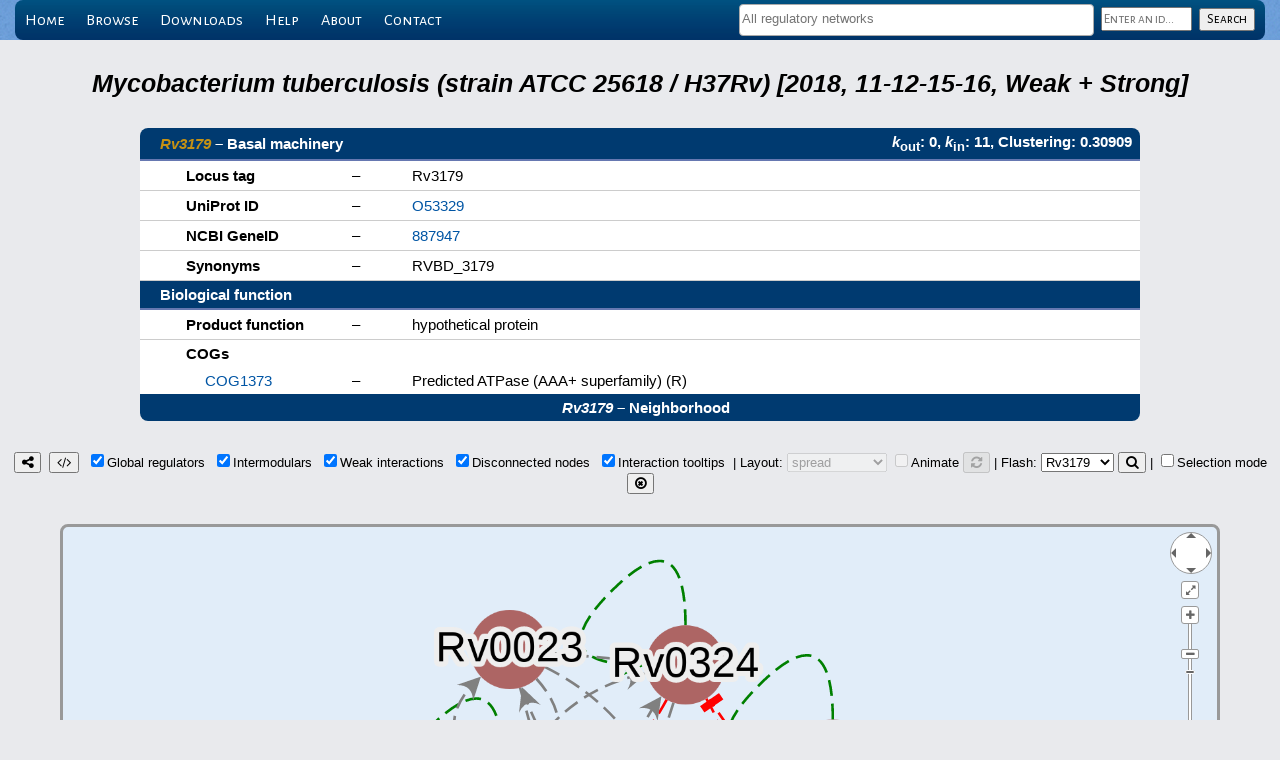

--- FILE ---
content_type: text/css
request_url: https://abasy.ccg.unam.mx/tables.css
body_size: 2607
content:
#details {
	font-family: inherit;
	font-size: 15px;
	background: #FFFFFF;
	margin: 30px;
	width: 1000px; /*width: 650px;*/
	/*max-width: 1000px; /*width: 650px;*/
	/*min-width: 1000px;*/
	border-collapse: collapse;
	text-align: center;
    border-radius: 8px;
}

#details tr td
{
	border-bottom: 1px solid #CCCCCC;
}

#details tr:first-child
{
    border-radius: 8px 8px 0px 0px;
}

#details tr:last-child
{
    border-radius: 0px 0px 8px 8px;
}

#details th
{
	font-weight: bold;
	color: #FFFFFF;
	background: #003A70;
	padding: 5px 8px;
	border-bottom: 2px solid #6678b1; /*6678b1*/
    border-radius: inherit;
    text-align: left;
	text-indent: 12px;
}

/* miooooooosssss */
#details th.top-left
{
    border-radius: 8px 0px 0px 0px;
}

#details th.top-right
{
    text-align: right;
	/*text-indent: 12px;*/
    border-radius: 0px 8px 0px 0px;
}

#details th.top-left a:link
{
	color: #C69214;
}

#details th.top-left a:visited
{
	color: #C69214;
}

#details th.bottom
{
    text-align: center;
	border-bottom: 0px;
}

#details td
{
	color: #000000;
    text-align: left;
	padding: 6px 8px;
}

#details td:first-child
{
    width: 5cm;
    font-weight: bold;
	text-indent: 1cm;
}

#details tr.subitem td
{
	line-height: 1.0;
	border-bottom: 0px;
}

#details td.subitem
{
}

#details td.subitem:first-child
{
    font-weight: normal;
	text-indent: 1.5cm;
}

#global-properties
{
	font-family: inherit;
	font-size: 15px;
	background: #FFFFFF;
	margin: 30px;
	width: auto; /*width: 480px;*/
	border-collapse: collapse;
    border-radius: 8px;
	text-align: left;
}

#global-properties tr.nodivision td
{
	border-bottom: 0px;
}

#global-properties tr:first-child
{
    border-radius: 8px 8px 0px 0px;
}

#global-properties tr:last-child
{
    border-radius: 0px 0px 8px 8px;
}

#global-properties th
{
	font-weight: bold;
    color: #FFFFFF;
	background: #003A70;
	padding: 5px 8px;
	border-bottom: 2px solid #6678B1;
    border-radius: inherit;
    text-indent: 0.6cm ;
    text-align: left;
}

#global-properties td
{
	border-bottom: 1px solid #CCCCCC;
	color: #000000;
	padding: 6px 8px;
}

#global-properties td.property
{
	width: 350px;
	text-align: left;
	text-indent: 1cm;
    font-weight: bold;
}

#global-properties td.separator
{
	width: 10px;
	text-align: center;
	text-indent: 1cm;
}

#global-properties td.value
{
	width: 250px;
	text-align: left;
	text-indent: 1cm;
}

#global-properties td.figure
{
	text-align: center;
}


--- FILE ---
content_type: application/javascript
request_url: https://abasy.ccg.unam.mx/lib/cytoscape.js-3.29.2/layout/cytoscape-cise-dev.js
body_size: 160032
content:
(function webpackUniversalModuleDefinition(root, factory) {
	if(typeof exports === 'object' && typeof module === 'object')
		module.exports = factory(require("avsdf-base"), require("cose-base"));
	else if(typeof define === 'function' && define.amd)
		define(["avsdf-base", "cose-base"], factory);
	else if(typeof exports === 'object')
		exports["cytoscapeCise"] = factory(require("avsdf-base"), require("cose-base"));
	else
		root["cytoscapeCise"] = factory(root["avsdfBase"], root["coseBase"]);
})(this, function(__WEBPACK_EXTERNAL_MODULE_0__, __WEBPACK_EXTERNAL_MODULE_22__) {
return /******/ (function(modules) { // webpackBootstrap
/******/ 	// The module cache
/******/ 	var installedModules = {};
/******/
/******/ 	// The require function
/******/ 	function __webpack_require__(moduleId) {
/******/
/******/ 		// Check if module is in cache
/******/ 		if(installedModules[moduleId]) {
/******/ 			return installedModules[moduleId].exports;
/******/ 		}
/******/ 		// Create a new module (and put it into the cache)
/******/ 		var module = installedModules[moduleId] = {
/******/ 			i: moduleId,
/******/ 			l: false,
/******/ 			exports: {}
/******/ 		};
/******/
/******/ 		// Execute the module function
/******/ 		modules[moduleId].call(module.exports, module, module.exports, __webpack_require__);
/******/
/******/ 		// Flag the module as loaded
/******/ 		module.l = true;
/******/
/******/ 		// Return the exports of the module
/******/ 		return module.exports;
/******/ 	}
/******/
/******/
/******/ 	// expose the modules object (__webpack_modules__)
/******/ 	__webpack_require__.m = modules;
/******/
/******/ 	// expose the module cache
/******/ 	__webpack_require__.c = installedModules;
/******/
/******/ 	// identity function for calling harmony imports with the correct context
/******/ 	__webpack_require__.i = function(value) { return value; };
/******/
/******/ 	// define getter function for harmony exports
/******/ 	__webpack_require__.d = function(exports, name, getter) {
/******/ 		if(!__webpack_require__.o(exports, name)) {
/******/ 			Object.defineProperty(exports, name, {
/******/ 				configurable: false,
/******/ 				enumerable: true,
/******/ 				get: getter
/******/ 			});
/******/ 		}
/******/ 	};
/******/
/******/ 	// getDefaultExport function for compatibility with non-harmony modules
/******/ 	__webpack_require__.n = function(module) {
/******/ 		var getter = module && module.__esModule ?
/******/ 			function getDefault() { return module['default']; } :
/******/ 			function getModuleExports() { return module; };
/******/ 		__webpack_require__.d(getter, 'a', getter);
/******/ 		return getter;
/******/ 	};
/******/
/******/ 	// Object.prototype.hasOwnProperty.call
/******/ 	__webpack_require__.o = function(object, property) { return Object.prototype.hasOwnProperty.call(object, property); };
/******/
/******/ 	// __webpack_public_path__
/******/ 	__webpack_require__.p = "";
/******/
/******/ 	// Load entry module and return exports
/******/ 	return __webpack_require__(__webpack_require__.s = 14);
/******/ })
/************************************************************************/
/******/ ([
/* 0 */
/***/ (function(module, exports) {

module.exports = __WEBPACK_EXTERNAL_MODULE_0__;

/***/ }),
/* 1 */
/***/ (function(module, exports, __webpack_require__) {

"use strict";


/**
 * This class maintains the constants used by CiSE layout.
 *
 *
 * Copyright: i-Vis Research Group, Bilkent University, 2007 - present
 */

var FDLayoutConstants = __webpack_require__(0).layoutBase.FDLayoutConstants;

function CiSEConstants() {}

for (var prop in FDLayoutConstants) {
    CiSEConstants[prop] = FDLayoutConstants[prop];
}

// -----------------------------------------------------------------------------
// Section: CiSE layout user options
// -----------------------------------------------------------------------------

CiSEConstants.DEFAULT_SPRING_STRENGTH = 1.5 * FDLayoutConstants.DEFAULT_SPRING_STRENGTH;

// Amount of separation of nodes on the associated circle
CiSEConstants.DEFAULT_NODE_SEPARATION = FDLayoutConstants.DEFAULT_EDGE_LENGTH / 4;

// Inter-cluster edge length factor (2.0 means inter-cluster edges should be
// twice as long as intra-cluster edges)
CiSEConstants.DEFAULT_IDEAL_INTER_CLUSTER_EDGE_LENGTH_COEFF = 1.4;

// Whether to enable pulling nodes inside of the circles
CiSEConstants.DEFAULT_ALLOW_NODES_INSIDE_CIRCLE = false;

// Max percentage of the nodes in a circle that can be inside the circle
CiSEConstants.DEFAULT_MAX_RATIO_OF_NODES_INSIDE_CIRCLE = 0.1;

// -----------------------------------------------------------------------------
// Section: CiSE layout remaining constants
// -----------------------------------------------------------------------------

// Ideal length of an edge incident with an inner-node
CiSEConstants.DEFAULT_INNER_EDGE_LENGTH = FDLayoutConstants.DEFAULT_EDGE_LENGTH / 3;

// Maximum rotation angle
CiSEConstants.MAX_ROTATION_ANGLE = Math.PI / 36.0;

// Minimum rotation angle
CiSEConstants.MIN_ROTATION_ANGLE = -CiSEConstants.MAX_ROTATION_ANGLE;

// Number of iterations without swap or swap prepartion
CiSEConstants.SWAP_IDLE_DURATION = 45;

// Number of iterations required for collecting information about swapping
CiSEConstants.SWAP_PREPERATION_DURATION = 5;

// Number of iterations that should be done in between two swaps.
CiSEConstants.SWAP_PERIOD = CiSEConstants.SWAP_IDLE_DURATION + CiSEConstants.SWAP_PREPERATION_DURATION;

// Number of iterations during which history (of pairs swapped) kept
CiSEConstants.SWAP_HISTORY_CLEARANCE_PERIOD = 6 * CiSEConstants.SWAP_PERIOD;

// Buffer for swapping
CiSEConstants.MIN_DISPLACEMENT_FOR_SWAP = 6;

// Number of iterations that should be done in between two flips.
CiSEConstants.REVERSE_PERIOD = 25;

CiSEConstants.CLUSTER_ENLARGEMENT_CHECK_PERIOD = 50;

CiSEConstants.DEFAULT_USE_SMART_REPULSION_RANGE_CALCULATION = true;

module.exports = CiSEConstants;

/***/ }),
/* 2 */
/***/ (function(module, exports, __webpack_require__) {

"use strict";


// Simple, internal Object.assign() polyfill for options objects etc.

module.exports = Object.assign != null ? Object.assign.bind(Object) : function (tgt) {
  for (var _len = arguments.length, srcs = Array(_len > 1 ? _len - 1 : 0), _key = 1; _key < _len; _key++) {
    srcs[_key - 1] = arguments[_key];
  }

  srcs.forEach(function (src) {
    Object.keys(src).forEach(function (k) {
      return tgt[k] = src[k];
    });
  });

  return tgt;
};

/***/ }),
/* 3 */
/***/ (function(module, exports, __webpack_require__) {

"use strict";


/**
 *
 * Choose the type of layout that best suits your usecase as a starting point.
 *
 * A discrete layout is one that algorithmically sets resultant positions.  It
 * does not have intermediate positions.
 *
 * A continuous layout is one that updates positions continuously, like a force-
 * directed / physics simulation layout.
 */
module.exports = __webpack_require__(15);

/***/ }),
/* 4 */
/***/ (function(module, exports, __webpack_require__) {

"use strict";


/**
 * This class implements data and functionality required for CiSE layout per
 * cluster.
 *
 *
 * Copyright: i-Vis Research Group, Bilkent University, 2007 - present
 */

var LGraph = __webpack_require__(0).layoutBase.LGraph;
var IGeometry = __webpack_require__(0).layoutBase.IGeometry;
var NeedlemanWunsch = __webpack_require__(0).layoutBase.NeedlemanWunsch;
var CircularForce = __webpack_require__(13);
var CiSEConstants = __webpack_require__(1);
var CiSEInterClusterEdgeInfo = __webpack_require__(7);
var CiSEInterClusterEdgeSort = __webpack_require__(8);

function CiSECircle(parent, graphMgr, vNode) {
    LGraph.call(this, parent, graphMgr, vNode);

    // Holds the intra-cluster edges of this circle, initially it is null. It
    // will be calculated and stored when getIntraClusterEdges method is first
    // called.
    this.intraClusterEdges = null;

    // Holds the inter-cluster edges of this circle, initially it is null. It
    // will be calculated and stored when getInterClusterEdges method is first
    // called.
    this.interClusterEdges = null;

    // Holds the nodes which don't have neighbors outside this circle
    this.inNodes = [];

    // Holds the nodes which have neighbors outside this circle
    this.outNodes = [];

    // Holds the nodes which are on the circle
    this.onCircleNodes = [];

    // Holds the nodes which are inside the circle
    this.inCircleNodes = [];

    // The additional node seperation value is used to store the value of extra space 
    // induced by adding more inner nodes than the circle can fit in. Although the circle
    // is enlarged by increasing the radius, the positions of the on-circle nodes
    // have to be recalculated with respect to the proportion of increase in circumference.
    this.additionalNodeSeparation = null;

    // The radius of this circle, calculated with respect to the dimensions of
    // the nodes on this circle and node separation options
    this.radius = 0;

    // Holds the pairwise ordering of on-circle nodes computed in earlier stages
    // of layout. Value at i,j means the following assuming u and v are
    // on-circle nodes with orderIndex i and j, respectively. Value at i,j is
    // true (false) if u and v are closer when we go from u to v in clockwise
    // (counter-clockwise) direction. Here we base distance on the angles of the
    // two nodes as opposed to their order indices (this might make a difference
    // due to non-uniform node sizes).
    this.orderMatrix = null;

    // Whether or not this circle may be reserved for the purpose of improving
    // inter-cluster edge crossing number as we do not want to redundantly
    // reverse clusters and end up in oscillating situtations. Clusters with
    // special circumstances (e.g. less than two inter-cluster edge) are set as
    // may not be reversed as well.
    this.mayBeReversed = true;

    // Holds the total amount of prevented displacement of inner nodes that try
    // to escape the inner boundaries.
    this.innerNodePushCount = null;
}

CiSECircle.prototype = Object.create(LGraph.prototype);

for (var prop in LGraph) {
    CiSECircle[prop] = LGraph[prop];
}

// -----------------------------------------------------------------------------
// Section: Accessors and mutators
// -----------------------------------------------------------------------------
// This method returns the radius of this circle.
CiSECircle.prototype.setRadius = function (radius) {
    this.radius = radius;
};

// This method sets the radius of this circle.
CiSECircle.prototype.getRadius = function () {
    return this.radius;
};

// This method sets the additional node seperation value.
CiSECircle.prototype.setAdditionalNodeSeparation = function (additionalNodeSeparation) {
    this.additionalNodeSeparation = additionalNodeSeparation;
};

// This method returns the additional node seperation value.
CiSECircle.prototype.getAdditionalNodeSeparation = function () {
    if (this.additionalNodeSeparation === null) //If this is called the first time
        {
            this.setAdditionalNodeSeparation(0.0);
        }
    return this.additionalNodeSeparation;
};

CiSECircle.prototype.setInnerNodePushCount = function (innerNodePushCount) {
    this.innerNodePushCount = innerNodePushCount;
};

CiSECircle.prototype.getInnerNodePushCount = function () {
    if (this.innerNodePushCount === null) {
        this.setInnerNodePushCount(0);
    }
    return this.innerNodePushCount;
};

// This method returns nodes that don't have neighbors outside this circle.
CiSECircle.prototype.getInNodes = function () {
    return this.inNodes;
};

// This method returns nodes that have neighbors outside this circle.
CiSECircle.prototype.getOutNodes = function () {
    return this.outNodes;
};

// This method returns nodes that reside on the circle.
CiSECircle.prototype.getOnCircleNodes = function () {
    return this.onCircleNodes;
};

// This method returns nodes that don't have neighbors outside this circle.
CiSECircle.prototype.getInCircleNodes = function () {
    return this.inCircleNodes;
};

CiSECircle.prototype.setMayNotBeReversed = function () {
    this.mayBeReversed = false;
};

// This method returns whether or not this circle has been reversed.
CiSECircle.prototype.getMayBeReversed = function () {
    return this.mayBeReversed;
};

// This method downcasts and returns the child at given index.
CiSECircle.prototype.getChildAt = function (index) {
    return this.onCircleNodes[index];
};

/**
 * This method returns the inter-cluster edges whose one end is in this
 * cluster.
 */
CiSECircle.prototype.getInterClusterEdges = function () {
    var self = this;

    if (this.interClusterEdges === null) //If this is called the first time
        {
            this.interClusterEdges = [];
            this.outNodes.forEach(function (node) {
                var edgesToAdd = node.getOnCircleNodeExt().getInterClusterEdges();
                for (var i = 0; i < edgesToAdd.length; i++) {
                    self.interClusterEdges.push(edgesToAdd[i]);
                }
            });
        }

    return this.interClusterEdges;
};

/**
 * This method returns the intra cluster edges of this circle
 */
CiSECircle.prototype.getIntraClusterEdges = function () {
    var self = this;

    if (this.intraClusterEdges === null) //If this is called the first time
        {
            this.intraClusterEdges = [];
            var allEdges = this.getEdges();
            allEdges.forEach(function (edge) {
                if (edge.isIntraEdge()) self.intraClusterEdges.push(edge);
            });
        }

    return this.intraClusterEdges;
};

// -----------------------------------------------------------------------------
// Section: Other methods
// -----------------------------------------------------------------------------

// This method calculates and sets dimensions of the parent node of this
// circle. Parent node is centered to be at the same location of the
// associated circle but its dimensions are larger than the circle by a
// factor (must be >= 1 to ensure all nodes are enclosed within its
// rectangle) of the largest dimension (width or height) of on-circle nodes
// so that it completely encapsulates the nodes on this circle.
CiSECircle.prototype.calculateParentNodeDimension = function () {
    var self = this;

    var maxOnCircleNodeDimension = Number.MIN_SAFE_INTEGER;

    for (var i = 0; i < this.onCircleNodes.length; i++) {
        var node = this.onCircleNodes[i];

        if (node.getWidth() > maxOnCircleNodeDimension) {
            maxOnCircleNodeDimension = node.getWidth();
        }
        if (node.getHeight() > maxOnCircleNodeDimension) {
            maxOnCircleNodeDimension = node.getHeight();
        }
    }

    var dimension = 2.0 * (self.radius + self.margin) + maxOnCircleNodeDimension;
    var parentNode = self.getParent();
    parentNode.setHeight(dimension);
    parentNode.setWidth(dimension);
};

/*
 * This method computes the order matrix of this circle. This should be
 * called only once at early stages of layout and is used to hold the order
 * of on-circle nodes as specified.
 */
CiSECircle.prototype.computeOrderMatrix = function () {
    var N = this.onCircleNodes.length;

    // 'Two Dimensional array' (array of arrays in JS) with bool cell values
    this.orderMatrix = new Array(N);
    for (var i = 0; i < this.orderMatrix.length; i++) {
        this.orderMatrix[i] = new Array(N);
    }

    for (var _i = 0; _i < N; _i++) {
        for (var j = 0; j < N; j++) {
            if (j > _i) {
                var angleDiff = this.onCircleNodes[j].getOnCircleNodeExt().getAngle() - this.onCircleNodes[_i].getOnCircleNodeExt().getAngle();

                if (angleDiff < 0) {
                    angleDiff += IGeometry.TWO_PI;
                }

                if (angleDiff <= Math.PI) {
                    this.orderMatrix[_i][j] = true;
                    this.orderMatrix[j][_i] = false;
                } else {
                    this.orderMatrix[_i][j] = false;
                    this.orderMatrix[j][_i] = true;
                }
            }
        }
    }
};

/**
 * This method rotates this circle by iterating over and adjusting the
 * relative positioning of all nodes on this circle by the calculated angle
 * with respect to the rotation amount of the owner node.
 */
CiSECircle.prototype.rotate = function () {
    // Take size into account when reflecting total force into rotation!
    var parentNode = this.getParent();
    var noOfNodes = this.getOnCircleNodes().length;
    var rotationAmount = parentNode.rotationAmount / noOfNodes; // Think about the momentum
    var layout = this.getGraphManager().getLayout();

    if (rotationAmount !== 0.0) {
        // The angle (θ) of rotation applied to each node
        var theta = rotationAmount / this.radius;

        if (theta > CiSEConstants.MAX_ROTATION_ANGLE) theta = CiSEConstants.MAX_ROTATION_ANGLE;else if (theta < CiSEConstants.MIN_ROTATION_ANGLE) theta = CiSEConstants.MIN_ROTATION_ANGLE;

        for (var i = 0; i < noOfNodes; i++) {
            var onCircleNode = this.getChildAt(i);
            var onCircleNodeExt = onCircleNode.getOnCircleNodeExt();
            onCircleNodeExt.setAngle(onCircleNodeExt.getAngle() + theta); // Change the angle
            onCircleNodeExt.updatePosition(); // Apply the above angle change to its position
        }

        // Update CiSELayout displacement
        layout.totalDisplacement += parentNode.rotationAmount;

        // Reset rotationAmount
        parentNode.rotationAmount = 0.0;
    }
};

/**
 * This method returns the pairwise order of the input nodes as computed and
 * held in orderMatrix.
 */
CiSECircle.prototype.getOrder = function (nodeA, nodeB) {
    return this.orderMatrix[nodeA.getOnCircleNodeExt().getIndex()][nodeB.getOnCircleNodeExt().getIndex()];
};

/**
 * This method gets the end node of the input inter-cluster edge in this
 * cluster.
 */
CiSECircle.prototype.getThisEnd = function (edge) {
    var sourceNode = edge.getSource();
    var targetNode = edge.getTarget();

    if (sourceNode.getOwner() === this) return sourceNode;else return targetNode;
};

/**
 * This method gets the end node of the input inter-cluster edge not in this
 * cluster.
 */
CiSECircle.prototype.getOtherEnd = function (edge) {
    var sourceNode = edge.getSource();
    var targetNode = edge.getTarget();

    if (sourceNode.getOwner() === this) return targetNode;else return sourceNode;
};

/**
 * This method calculates and returns rotational and translational parts of
 * the total force calculated for the given node. The translational part is
 * composed of components in x and y directions.
 */
CiSECircle.prototype.decomposeForce = function (node) {
    var circularForce = void 0;

    if (node.displacementX !== 0.0 || node.displacementY !== 0.0) {
        var ownerNode = this.getParent();

        var Cx = ownerNode.getCenterX();
        var Cy = ownerNode.getCenterY();
        var Nx = node.getCenterX();
        var Ny = node.getCenterY();
        var Fx = node.displacementX;
        var Fy = node.displacementY;

        var C_angle = IGeometry.angleOfVector(Cx, Cy, Nx, Ny);
        var F_angle = IGeometry.angleOfVector(0.0, 0.0, Fx, Fy);
        var C_rev_angle = C_angle + Math.PI;

        // Check whether F lies between C and its opposite angle C-reverse;
        // if so, rotation is +ve (clockwise); otherwise, it's -ve.
        // We handle angles greater than 360 specially in the else part.
        var isRotationClockwise = void 0;
        if (Math.PI <= C_rev_angle && C_rev_angle < IGeometry.TWO_PI) {
            isRotationClockwise = C_angle <= F_angle && F_angle < C_rev_angle;
        } else {
            C_rev_angle -= IGeometry.TWO_PI;

            isRotationClockwise = !(C_rev_angle <= F_angle && F_angle < C_angle);
        }

        var angle_diff = Math.abs(C_angle - F_angle);
        var F_magnitude = Math.sqrt(Fx * Fx + Fy * Fy);
        var R_magnitude = Math.abs(Math.sin(angle_diff) * F_magnitude);

        if (!isRotationClockwise) {
            R_magnitude = -R_magnitude;
        }

        circularForce = new CircularForce(R_magnitude, Fx, Fy);
    } else {
        circularForce = new CircularForce(0.0, 0.0, 0.0);
    }

    return circularForce;
};

/**
 * This method swaps the nodes given as parameter and make necessary angle
 * and positioning updates.
 */
CiSECircle.prototype.swapNodes = function (first, second) {
    // Determine which node has smaller index
    var smallIndexNode = first;
    var bigIndexNode = second;
    var firstExt = first.getOnCircleNodeExt();
    var secondExt = second.getOnCircleNodeExt();

    if (smallIndexNode.getOnCircleNodeExt().getIndex() > second.getOnCircleNodeExt().getIndex()) {
        smallIndexNode = second;
        bigIndexNode = first;
    }

    // Check the exceptional case where the small index node is at 0 index
    // and the big index node is at the last index of the circle. In this
    // case, we treat smaller index node as bigger index node and vice versa
    if (smallIndexNode.getOnCircleNodeExt().getPrevNode() === bigIndexNode) {
        var tempNode = bigIndexNode;
        bigIndexNode = smallIndexNode;
        smallIndexNode = tempNode;
    }

    var smallIndexNodeExt = smallIndexNode.getOnCircleNodeExt();
    var bigIndexNodeExt = bigIndexNode.getOnCircleNodeExt();

    // Calculate the angle for the big index node
    var smallIndexPrevNode = smallIndexNodeExt.getPrevNode();

    var layout = this.getGraphManager().getLayout();
    var nodeSeparation = layout.getNodeSeparation() + this.getAdditionalNodeSeparation();

    var angle = (smallIndexPrevNode.getOnCircleNodeExt().getAngle() + (smallIndexPrevNode.getHalfTheDiagonal() + bigIndexNode.getHalfTheDiagonal() + nodeSeparation) / this.radius) % (2 * Math.PI);

    bigIndexNodeExt.setAngle(angle);

    // Calculate the angle for the small index node
    angle = (bigIndexNodeExt.getAngle() + (bigIndexNode.getHalfTheDiagonal() + smallIndexNode.getHalfTheDiagonal() + nodeSeparation) / this.radius) % (2 * Math.PI);

    smallIndexNodeExt.setAngle(angle);

    smallIndexNodeExt.updatePosition();
    bigIndexNodeExt.updatePosition();

    var tempIndex = firstExt.getIndex();
    firstExt.setIndex(secondExt.getIndex());
    secondExt.setIndex(tempIndex);
    this.getOnCircleNodes()[firstExt.getIndex()] = first;
    this.getOnCircleNodes()[secondExt.getIndex()] = second;

    firstExt.updateSwappingConditions();
    secondExt.updateSwappingConditions();

    if (firstExt.getNextNode() === second) {
        firstExt.getPrevNode().getOnCircleNodeExt().updateSwappingConditions();
        secondExt.getNextNode().getOnCircleNodeExt().updateSwappingConditions();
    } else {
        firstExt.getNextNode().getOnCircleNodeExt().updateSwappingConditions();
        secondExt.getPrevNode().getOnCircleNodeExt().updateSwappingConditions();
    }
};

/*
 * This method checks to see for each cluster (in no particular order)
 * whether or not reversing the order of the cluster would reduce
 * inter-cluster edge crossings. The decision is based on global sequence
 * alignment of the order of the nodes in the cluster vs. the order of their
 * neighbors in other clusters. A cluster that was reversed earlier is not
 * reversed again to avoid oscillations. It returns true if reverse order
 * is adapted.
 */
CiSECircle.prototype.checkAndReverseIfReverseIsBetter = function () {
    // First form the list of inter cluster edges of this cluster
    var interClusterEdges = this.getInterClusterEdges();
    var interClusterEdgeInfos = new Array(interClusterEdges.length);

    // Now form the info array that contains not only the inter-cluster
    // edges but also other information such as the angle they make w.r.t.
    // the cluster center and neighboring node center.
    // In the meantime, calculate how many inter-cluster edge each on-circle
    // node is incident with. This information will be used to duplicate
    // char codes of those nodes with 2 or more inter-graph edge.
    var angle = void 0;
    var clusterCenter = this.getParent().getCenter();
    var interClusterEdge = void 0;
    var endInThisCluster = void 0;
    var endInOtherCluster = void 0;
    var centerOfEndInOtherCluster = void 0;
    var nodeCount = this.onCircleNodes.length;
    var interClusterEdgeDegree = new Array(nodeCount);

    for (var i = 0; i < nodeCount; i++) {
        interClusterEdgeDegree[i] = 0;
    }

    var noOfOnCircleNodesToBeRepeated = 0;

    for (var _i2 = 0; _i2 < interClusterEdges.length; _i2++) {
        interClusterEdge = interClusterEdges[_i2];
        endInOtherCluster = this.getOtherEnd(interClusterEdge);
        centerOfEndInOtherCluster = endInOtherCluster.getCenter();
        angle = IGeometry.angleOfVector(clusterCenter.x, clusterCenter.y, centerOfEndInOtherCluster.x, centerOfEndInOtherCluster.y);
        interClusterEdgeInfos[_i2] = new CiSEInterClusterEdgeInfo(interClusterEdge, angle);

        endInThisCluster = this.getThisEnd(interClusterEdge);
        interClusterEdgeDegree[endInThisCluster.getOnCircleNodeExt().getIndex()]++;

        if (interClusterEdgeDegree[endInThisCluster.getOnCircleNodeExt().getIndex()] > 1) {
            noOfOnCircleNodesToBeRepeated++;
        }
    }

    // On circle nodes will be ordered by their indices in this array
    var onCircleNodes = this.onCircleNodes;

    // Form arrays for current and reversed order of nodes of this cluster
    // Take any repetitions into account (if node with char code 'b' is
    // incident with 3 inter-cluster edges, then repeat 'b' 2 times)
    var nodeCountWithRepetitions = nodeCount + noOfOnCircleNodesToBeRepeated;
    var clusterNodes = new Array(2 * nodeCountWithRepetitions);
    var reversedClusterNodes = new Array(2 * nodeCountWithRepetitions);
    var node = void 0;
    var index = -1;

    for (var _i3 = 0; _i3 < nodeCount; _i3++) {
        node = onCircleNodes[_i3];

        // on circle nodes with no inter-cluster edges are also considered
        if (interClusterEdgeDegree[_i3] === 0) interClusterEdgeDegree[_i3] = 1;

        for (var j = 0; j < interClusterEdgeDegree[_i3]; j++) {
            index++;

            clusterNodes[index] = clusterNodes[nodeCountWithRepetitions + index] = reversedClusterNodes[nodeCountWithRepetitions - 1 - index] = reversedClusterNodes[2 * nodeCountWithRepetitions - 1 - index] = node.getOnCircleNodeExt().getCharCode();
        }
    }

    // Now sort the inter-cluster edges w.r.t. their angles
    var edgeSorter = new CiSEInterClusterEdgeSort(this, interClusterEdgeInfos);

    // Form an array for order of neighboring nodes of this cluster
    var neighborNodes = new Array(interClusterEdgeInfos.length);

    for (var _i4 = 0; _i4 < interClusterEdgeInfos.length; _i4++) {
        interClusterEdge = interClusterEdgeInfos[_i4].getEdge();
        endInThisCluster = this.getThisEnd(interClusterEdge);
        neighborNodes[_i4] = endInThisCluster.getOnCircleNodeExt().getCharCode();
    }

    // Now calculate a score for the alignment of the current order of the
    // nodes of this cluster w.r.t. to their neighbors order

    var alignmentScoreCurrent = this.computeAlignmentScore(clusterNodes, neighborNodes);

    // Then calculate a score for the alignment of the reversed order of the
    // nodes of this cluster w.r.t. to their neighbors order

    if (alignmentScoreCurrent !== -1) {
        var alignmentScoreReversed = this.computeAlignmentScore(reversedClusterNodes, neighborNodes);

        // Check if reversed order is *substantially* better aligned with
        // the order of the neighbors of this cluster around the cluster; if
        // so, reverse the order

        if (alignmentScoreReversed !== -1) {
            if (alignmentScoreReversed > alignmentScoreCurrent) {
                this.reverseNodes();
                this.setMayNotBeReversed();
                return true;
            }
        }
    }

    return false;
};

/**
 * This method computes an alignment for the two input char arrays and
 * returns the alignment amount. If alignment is unsuccessful for some
 * reason, it returns -1.
 */
CiSECircle.prototype.computeAlignmentScore = function (charArrayReader1, charArrayReader2) {
    var aligner = new NeedlemanWunsch(charArrayReader1, charArrayReader2, 20, -1, -2);
    return aligner.getScore();
};

/**
 * This method reverses the nodes on this circle.
 */
CiSECircle.prototype.reverseNodes = function () {
    var onCircleNodes = this.getOnCircleNodes();
    var noOfNodesOnCircle = this.getOnCircleNodes().length;

    for (var i = 0; i < noOfNodesOnCircle; i++) {
        var node = onCircleNodes[i];
        var nodeExt = node.getOnCircleNodeExt();

        nodeExt.setIndex((noOfNodesOnCircle - nodeExt.getIndex()) % noOfNodesOnCircle);
    }

    this.reCalculateNodeAnglesAndPositions();
};

/**
 * This method removes given on-circle node from the circle and pushes it
 * to its inner node list. It also readjusts the indexing of remaining on circle nodes.
 * Should be called when an inner node is found and to be moved
 * inside the circle.
 * @param node
 */
CiSECircle.prototype.setOnCircleNodeInner = function (node) {

    // Remove the node from on-circle nodes list and add it to in-circle
    // nodes list
    // Make sure it has not been already moved to the out node list
    var index = this.onCircleNodes.indexOf(node);
    if (index > -1) {
        this.onCircleNodes.splice(index, 1);
    }

    this.inCircleNodes.push(node);

    // Re-adjust all order indices of remaining on circle nodes.
    for (var i = 0; i < this.onCircleNodes.length; i++) {
        var onCircleNode = this.onCircleNodes[i];

        onCircleNode.getOnCircleNodeExt().setIndex(i);
    }

    // De-register extension
    node.setAsNonOnCircleNode();
};
/**
 * This method calls reCalculateCircleSizeAndRadius and  
 * reCalculateNodeAnglesAndPositions and moves the innernodes inside the circle.
 * This method should be called when an inner node is found and to be moved
 * inside the circle.
 * @param {Object[]} nodeList - array of nodes that are to be moved inside the circle
 */
CiSECircle.prototype.moveOnCircleNodeInside = function (nodeList) {

    // calculateRadius
    this.reCalculateCircleSizeAndRadius(true);

    //calculateNodePositions
    this.reCalculateNodeAnglesAndPositions();

    var randomX = void 0,
        randomY = void 0;
    for (var i = 0; i < nodeList.length; i++) {

        var node = nodeList[i];

        randomX = (Math.random() - 0.5) / 10;
        randomY = (Math.random() - 0.5) / 10;

        node.setCenter(this.getParent().getCenterX() + randomX, this.getParent().getCenterY() + randomY);
    }
};

/**
 * This method calculates the size and radius of this circle with respect
 * to the sizes of the vertices and the node separation parameter.
 */
CiSECircle.prototype.reCalculateCircleSizeAndRadius = function () {
    var firstCall = arguments.length > 0 && arguments[0] !== undefined ? arguments[0] : false;


    var totalDiagonal = 0;
    var onCircleNodes = this.getOnCircleNodes();

    for (var i = 0; i < onCircleNodes.length; i++) {
        var node = onCircleNodes[i];

        var temp = node.getWidth() * node.getWidth() + node.getHeight() * node.getHeight();
        totalDiagonal += Math.sqrt(temp);
    }

    var layout = this.getGraphManager().getLayout();
    var nodeSeparation = layout.getNodeSeparation() + this.getAdditionalNodeSeparation();

    var perimeter = totalDiagonal + this.getOnCircleNodes().length * nodeSeparation;

    if (firstCall) {

        var largestDiagonal = 0;
        var nodeList = this.getOnCircleNodes();

        for (var _i5 = 0; _i5 < nodeList.length; _i5++) {

            if (nodeList[_i5].getDiagonal() > largestDiagonal) largestDiagonal = nodeList[_i5].getDiagonal();
        }

        largestDiagonal += CiSEConstants.DEFAULT_INNER_EDGE_LENGTH;

        var diameter = perimeter / Math.PI - largestDiagonal;

        nodeList = this.getInCircleNodes();

        largestDiagonal = 0;

        for (var _i6 = 0; _i6 < nodeList.length; _i6++) {

            if (nodeList[_i6].getDiagonal() > largestDiagonal) largestDiagonal = nodeList[_i6].getDiagonal();
        }

        largestDiagonal = 1.2 * largestDiagonal + CiSEConstants.DEFAULT_INNER_EDGE_LENGTH;

        diameter -= largestDiagonal;

        if (diameter < largestDiagonal * Math.ceil(Math.sqrt(nodeList.length)) + CiSEConstants.DEFAULT_INNER_EDGE_LENGTH) {
            var additionalNodeSep = (largestDiagonal * Math.ceil(Math.sqrt(nodeList.length)) - diameter) / this.getOnCircleNodes().length;
            this.setAdditionalNodeSeparation(additionalNodeSep);
            nodeSeparation = layout.getNodeSeparation() + this.getAdditionalNodeSeparation();
            perimeter = totalDiagonal + this.getOnCircleNodes().length * nodeSeparation;
        }
    }

    this.radius = perimeter / (2 * Math.PI);
    this.calculateParentNodeDimension();
};

//
// This method recalculates the node positions 
// when the circle's radius changes.
// It is called when additional node seperation is increased.
//
CiSECircle.prototype.reCalculateNodePositions = function () {

    var layout = this.getGraphManager().getLayout();
    var nodeSeparation = layout.getNodeSeparation() + this.getAdditionalNodeSeparation();

    var inOrderCopy = this.onCircleNodes;
    inOrderCopy.sort(function (a, b) {
        return a.getOnCircleNodeExt().getIndex() - b.getOnCircleNodeExt().getIndex();
    });

    var parentCenterX = this.getParent().getCenterX();
    var parentCenterY = this.getParent().getCenterY();

    for (var i = 0; i < inOrderCopy.length; i++) {
        var node = inOrderCopy[i];
        var angle = void 0;

        if (i === 0) {
            angle = node.getOnCircleNodeExt().getAngle();
        } else {
            var previousNode = inOrderCopy[i - 1];
            // => angle in radian = (2*PI)*(circular distance/(2*PI*r))

            angle = previousNode.getOnCircleNodeExt().getAngle() + (node.getHalfTheDiagonal() + nodeSeparation + previousNode.getHalfTheDiagonal()) / this.radius;
        }

        node.getOnCircleNodeExt().setAngle(angle);
        node.setCenter(parentCenterX + this.radius * Math.cos(angle), parentCenterY + this.radius * Math.sin(angle));
    }
    this.updateBounds(true);
    this.getParent().updateBounds(false);
    this.getGraphManager().rootGraph.updateBounds(false);
};

/**
 * This method goes over all on-circle nodes and re-calculates their angles
 * and corresponding positions. This method should be called when on-circle
 * nodes (content or order) have been changed for this circle.
 */
CiSECircle.prototype.reCalculateNodeAnglesAndPositions = function () {
    var layout = this.getGraphManager().getLayout();
    var nodeSeparation = layout.getNodeSeparation() + this.getAdditionalNodeSeparation();

    // It is important that we sort these on-circle nodes in place.
    var inOrderCopy = this.onCircleNodes;
    inOrderCopy.sort(function (a, b) {
        return a.getOnCircleNodeExt().getIndex() - b.getOnCircleNodeExt().getIndex();
    });

    var parentCenterX = this.getParent().getCenterX();
    var parentCenterY = this.getParent().getCenterY();

    for (var i = 0; i < inOrderCopy.length; i++) {
        var node = inOrderCopy[i];
        var angle = void 0;

        if (i === 0) {
            angle = 0.0;
        } else {
            var previousNode = inOrderCopy[i - 1];

            // => angle in radian = (2*PI)*(circular distance/(2*PI*r))
            angle = previousNode.getOnCircleNodeExt().getAngle() + (node.getHalfTheDiagonal() + nodeSeparation + previousNode.getHalfTheDiagonal()) / this.radius;
        }

        node.getOnCircleNodeExt().setAngle(angle);
        node.setCenter(parentCenterX + this.radius * Math.cos(angle), parentCenterY + this.radius * Math.sin(angle));
    }
    this.updateBounds(true);
    this.getParent().updateBounds(false);
    this.getGraphManager().rootGraph.updateBounds(false);
};

module.exports = CiSECircle;

/***/ }),
/* 5 */
/***/ (function(module, exports, __webpack_require__) {

"use strict";


/**
 * This class implements data and functionality required for CiSE layout per
 * edge.
 *
 *
 * Copyright: i-Vis Research Group, Bilkent University, 2007 - present
 */

var FDLayoutEdge = __webpack_require__(0).layoutBase.FDLayoutEdge;

// -----------------------------------------------------------------------------
// Section: Constructors and initialization
// -----------------------------------------------------------------------------

// Constructor
function CiSEEdge(source, target, vEdge) {
    FDLayoutEdge.call(this, source, target, vEdge);

    /**
     * Flag for inter-graph edges in the base is not good enough. So we define
     * this one to mean: a CiSE edge is intra-cluster only if both its ends are
     * on a common circle; not intra-cluster, otherwise!
     */
    this.isIntraCluster = true;
}

CiSEEdge.prototype = Object.create(FDLayoutEdge.prototype);

for (var property in FDLayoutEdge) {
    CiSEEdge[property] = FDLayoutEdge[property];
}

CiSEEdge.prototype.isIntraEdge = function () {
    return this.isIntraCluster;
};

// -----------------------------------------------------------------------------
// Section: Remaining methods
// -----------------------------------------------------------------------------

/**
 * This method checks whether this edge crosses with the input edge. It
 * returns false, if any of the vertices those edges are incident to are
 * not yet placed on the circle.
 */
CiSEEdge.prototype.crossesWithEdge = function (other) {
    var result = false;
    var sourceExt = this.getSource().getOnCircleNodeExt();
    var targetExt = this.getTarget().getOnCircleNodeExt();
    var otherSourceExt = other.getSource().getOnCircleNodeExt();
    var otherTargetExt = other.getTarget().getOnCircleNodeExt();
    var sourcePos = -1;
    var targetPos = -1;
    var otherSourcePos = -1;
    var otherTargetPos = -1;

    if (sourceExt !== null) sourcePos = sourceExt.getIndex();

    if (targetExt !== null) targetPos = targetExt.getIndex();

    if (otherSourceExt !== null) otherSourcePos = otherSourceExt.getIndex();

    if (otherTargetExt !== null) otherTargetPos = otherTargetExt.getIndex();

    if (!this.isInterGraph && !other.isInterGraph) {
        if (this.source.getOwner() !== this.target.getOwner()) result = false;else {
            // if any of the vertices those two edges are not yet placed
            if (sourcePos === -1 || targetPos === -1 || otherSourcePos === -1 || otherTargetPos === -1) result = false;

            var otherSourceDist = otherSourceExt.getCircDistWithTheNode(sourceExt);
            var otherTargetDist = otherTargetExt.getCircDistWithTheNode(sourceExt);
            var thisTargetDist = targetExt.getCircDistWithTheNode(sourceExt);

            if (thisTargetDist < Math.max(otherSourceDist, otherTargetDist) && thisTargetDist > Math.min(otherSourceDist, otherTargetDist) && otherTargetDist !== 0 && otherSourceDist !== 0) {
                result = true;
            }
        }
    } else {
        result = true;
    }

    return result;
};

/**
 * This method calculates the total number of crossings of this edge with
 * all the edges given in the input list.
 */
CiSEEdge.prototype.calculateTotalCrossingWithList = function (edgeList) {
    var totalCrossing = 0;
    for (var i = 0; i < edgeList.length; i++) {
        totalCrossing += this.crossingWithEdge(edgeList[i]);
    }return totalCrossing;
};

/**
 * This method returns 1 if this edge crosses with the input edge, 0
 * otherwise.
 */
CiSEEdge.prototype.crossingWithEdge = function (other) {
    var crosses = this.crossesWithEdge(other);
    var result = 0;

    if (crosses) result = 1;

    return result;
};

module.exports = CiSEEdge;

/***/ }),
/* 6 */
/***/ (function(module, exports, __webpack_require__) {

"use strict";


/**
 * This class implements a graph-manager for CiSE layout specific data and
 * functionality.
 *
 *
 * Copyright: i-Vis Research Group, Bilkent University, 2007 - present
 */

var LGraphManager = __webpack_require__(0).layoutBase.LGraphManager;

// -----------------------------------------------------------------------------
// Section: Constructors and initialization
// -----------------------------------------------------------------------------

function CiSEGraphManager(layout) {
    LGraphManager.call(this, layout);

    /**
     * All on-circle and other nodes (unclustered nodes and nodes representing
     * each cluster/circle) in this graph manager. For efficiency purposes we
     * hold references of these nodes that we operate on in arrays.
     */

    this.onCircleNodes = [];
    this.inCircleNodes = [];
    this.nonOnCircleNodes = [];
}

CiSEGraphManager.prototype = Object.create(LGraphManager.prototype);

for (var property in LGraphManager) {
    CiSEGraphManager[property] = LGraphManager[property];
}

// -----------------------------------------------------------------------------
// Section: Accessors
// -----------------------------------------------------------------------------

// This method returns an array of all on-circle nodes.
CiSEGraphManager.prototype.getOnCircleNodes = function () {
    return this.onCircleNodes;
};

// This method returns an array of all in-circle nodes.
CiSEGraphManager.prototype.getInCircleNodes = function () {
    return this.inCircleNodes;
};

// This method returns an array of all nodes other than on-circle nodes.
CiSEGraphManager.prototype.getNonOnCircleNodes = function () {
    return this.nonOnCircleNodes;
};

// This method sets the array of all on-circle nodes.
CiSEGraphManager.prototype.setOnCircleNodes = function (nodes) {
    this.onCircleNodes = nodes;
};

// This method sets the array of all in-circle nodes.
CiSEGraphManager.prototype.setInCircleNodes = function (nodes) {
    this.inCircleNodes = nodes;
};

// This method sets the array of all nodes other than on-circle nodes.
CiSEGraphManager.prototype.setNonOnCircleNodes = function (nodes) {
    this.nonOnCircleNodes = nodes;
};

module.exports = CiSEGraphManager;

/***/ }),
/* 7 */
/***/ (function(module, exports, __webpack_require__) {

"use strict";


/**
 * This class keeps the information of each inter-cluster edge of the associated
 * circle. It is to be used for sorting inter-cluster edges based on this info.
 *
 *
 * Copyright: i-Vis Research Group, Bilkent University, 2007 - present
 */

function CiSEInterClusterEdgeInfo(edge, angle) {
    // Inter-cluster edge
    this.edge = edge;

    // Angle in radians (in clockwise direction from the positive x-axis) that
    // is computed for this inter-cluster edge based on the line segment with
    // one end as the center of the associated cluster and the other end being
    // the center of the source/target node of this inter-cluster edge that is
    // not in this cluster.
    this.angle = angle;
}

CiSEInterClusterEdgeInfo.prototype = Object.create(null);

CiSEInterClusterEdgeInfo.prototype.getEdge = function () {
    return this.edge;
};

CiSEInterClusterEdgeInfo.prototype.getAngle = function () {
    return this.angle;
};

module.exports = CiSEInterClusterEdgeInfo;

/***/ }),
/* 8 */
/***/ (function(module, exports, __webpack_require__) {

"use strict";


var _createClass = function () { function defineProperties(target, props) { for (var i = 0; i < props.length; i++) { var descriptor = props[i]; descriptor.enumerable = descriptor.enumerable || false; descriptor.configurable = true; if ("value" in descriptor) descriptor.writable = true; Object.defineProperty(target, descriptor.key, descriptor); } } return function (Constructor, protoProps, staticProps) { if (protoProps) defineProperties(Constructor.prototype, protoProps); if (staticProps) defineProperties(Constructor, staticProps); return Constructor; }; }();

function _classCallCheck(instance, Constructor) { if (!(instance instanceof Constructor)) { throw new TypeError("Cannot call a class as a function"); } }

/**
 * This class sorts the array of input edges based on the associated angles. If
 * angles turn out to be the same, then we sort the edges based on their
 * in-cluster end nodes' orders in clockwise direction. This information is
 * calculated beforehand and stored in a matrix in each associated circle.
 *
 */

var CiSEInterClusterEdgeSort = function () {
    function CiSEInterClusterEdgeSort(ownerCircle, A) {
        _classCallCheck(this, CiSEInterClusterEdgeSort);

        this.ownerCircle = ownerCircle;
        this._quicksort(A, 0, A.length - 1);
    }

    _createClass(CiSEInterClusterEdgeSort, [{
        key: "compareFunction",
        value: function compareFunction(a, b) {
            if (b.getAngle() > a.getAngle()) return true;else if (b.getAngle() === a.getAngle()) {
                if (a === b) {
                    return false;
                } else {
                    return this.ownerCircle.getOrder(this.ownerCircle.getThisEnd(a.getEdge()), this.ownerCircle.getThisEnd(b.getEdge()));
                }
            } else {
                return false;
            }
        }
    }, {
        key: "_quicksort",
        value: function _quicksort(A, p, r) {
            if (p < r) {
                var q = this._partition(A, p, r);
                this._quicksort(A, p, q);
                this._quicksort(A, q + 1, r);
            }
        }
    }, {
        key: "_partition",
        value: function _partition(A, p, r) {
            var x = this._get(A, p);
            var i = p;
            var j = r;
            while (true) {
                while (this.compareFunction(x, this._get(A, j))) {
                    j--;
                }while (this.compareFunction(this._get(A, i), x)) {
                    i++;
                }if (i < j) {
                    this._swap(A, i, j);
                    i++;
                    j--;
                } else return j;
            }
        }
    }, {
        key: "_get",
        value: function _get(object, index) {
            return object[index];
        }
    }, {
        key: "_set",
        value: function _set(object, index, value) {
            object[index] = value;
        }
    }, {
        key: "_swap",
        value: function _swap(A, i, j) {
            var temp = this._get(A, i);
            this._set(A, i, this._get(A, j));
            this._set(A, j, temp);
        }
    }]);

    return CiSEInterClusterEdgeSort;
}();

module.exports = CiSEInterClusterEdgeSort;

/***/ }),
/* 9 */
/***/ (function(module, exports, __webpack_require__) {

"use strict";


/**
 * This class implements a Circular Spring Embedder (CiSE) layout algortithm.
 * The algorithm is used for layout of clustered nodes where nodes in each
 * cluster is drawn around a circle. The basic steps of the algorithm follows:
 * - Step 1: each cluster is laid out with AVSDF circular layout algorithm;
 * - Step 2: cluster graph (quotient graph of the clustered graph, where nodes
 *   correspond to clusters and edges correspond to inter-cluster edges) is laid
 *   out with a spring embedder to determine the initial layout;
 * - Steps 3-5: the cluster graph is laid out with a modified spring embedder,
 *   where the nodes corresponding to clusters are also allowed to rotate,
 *   indirectly affecting the layout of the nodes inside the clusters. In Step
 *   3, we allow flipping of clusters, whereas in Step 4, we allow swapping of
 *   neighboring node pairs in a cluster to improve inter-cluster edge crossings
 *   without increasing intra-cluster crossings.
 *
 *   The input view aspect of GraphManager is inherited from Java version of
 *   CiSE (Chilay) as a side effect. Ignore any references to 'view' elements.
 *
 *
 * Copyright: i-Vis Research Group, Bilkent University, 2007 - present
 */

// -----------------------------------------------------------------------------
// Section: Initializations
// -----------------------------------------------------------------------------

var Layout = __webpack_require__(0).layoutBase.FDLayout;
var HashMap = __webpack_require__(0).layoutBase.HashMap;
var PointD = __webpack_require__(0).layoutBase.PointD;
var DimensionD = __webpack_require__(0).layoutBase.DimensionD;
var IGeometry = __webpack_require__(0).layoutBase.IGeometry;
var FDLayoutConstants = __webpack_require__(0).layoutBase.FDLayoutConstants;
var AVSDFConstants = __webpack_require__(0).AVSDFConstants;
var AVSDFLayout = __webpack_require__(0).AVSDFLayout;
var CoSELayout = __webpack_require__(22).CoSELayout;
var CiSEConstants = __webpack_require__(1);
var CiSEGraphManager = __webpack_require__(6);
var CiSECircle = __webpack_require__(4);
var CiSENode = __webpack_require__(10);
var CiSEEdge = __webpack_require__(5);
var CiSEOnCircleNodePair = __webpack_require__(12);

// Constructor
function CiSELayout() {
    Layout.call(this);

    /**
     * Whether it is incremental
     */
    this.incremental = CiSEConstants.INCREMENTAL;

    /**
     * Separation of the nodes on each circle customizable by the user
     */
    this.nodeSeparation = CiSEConstants.DEFAULT_NODE_SEPARATION;

    /**
     * Ideal edge length coefficient for inter-cluster edges
     */
    this.idealInterClusterEdgeLengthCoefficient = CiSEConstants.DEFAULT_IDEAL_INTER_CLUSTER_EDGE_LENGTH_COEFF;

    /**
     * Decides whether pull on-circle nodes inside of the circle.
     */
    this.allowNodesInsideCircle = CiSEConstants.DEFAULT_ALLOW_NODES_INSIDE_CIRCLE;

    /**
     * Max percentage of the nodes in a circle that can move inside the circle
     */
    this.maxRatioOfNodesInsideCircle = CiSEConstants.DEFAULT_MAX_RATIO_OF_NODES_INSIDE_CIRCLE;

    /**
     * Current step of the layout process
     */
    this.step = CiSELayout.STEP_NOT_STARTED;

    /**
     * Current phase of current step
     */
    this.phase = CiSELayout.PHASE_NOT_STARTED;

    /**
     * Whether in-circle nodes are taken inside
     */
    this.innerStepDone = false;

    /**
     * Holds the set of pairs swapped in the last swap phase.
     */
    this.swappedPairsInLastIteration = [];

    /**
     * Iterations in the runSpringEmbedderTicl function
     */
    this.iterations = 0;

    this.oldTotalDisplacement = 0.0;

    /**
     * Cooling Factor Variables
     */
    this.coolingCycle = 0;
    this.maxCoolingCycle = this.maxIterations / CiSEConstants.CONVERGENCE_CHECK_PERIOD;

    /**
     * Whether it uses Grid Variant
     */
    this.useFRGridVariant = CiSEConstants.DEFAULT_USE_SMART_REPULSION_RANGE_CALCULATION;
    this.grid = null;
}

CiSELayout.prototype = Object.create(Layout.prototype);

for (var property in Layout) {
    CiSELayout[property] = Layout[property];
}

// -----------------------------------------------------------------------------
// Section: Class constants
// -----------------------------------------------------------------------------
/**
 * Steps of layout
 */
CiSELayout.STEP_NOT_STARTED = 0;
CiSELayout.STEP_1 = 1;
CiSELayout.STEP_2 = 2;
CiSELayout.STEP_3 = 3;
CiSELayout.STEP_4 = 4;
CiSELayout.STEP_5 = 5;

/**
 * Phases of a step
 */
CiSELayout.PHASE_NOT_STARTED = 0;
CiSELayout.PHASE_SWAP_PREPERATION = 1;
CiSELayout.PHASE_PERFORM_SWAP = 2;
CiSELayout.PHASE_OTHER = 3;

// -----------------------------------------------------------------------------
// Section: Class methods
// -----------------------------------------------------------------------------

/**
 * This method creates a new graph manager associated with this layout.
 */
CiSELayout.prototype.newGraphManager = function () {
    this.graphManager = new CiSEGraphManager(this);
    return this.graphManager;
};

/**
 * This method creates a new graph(CiSECircle) associated with the input view graph.
 */
CiSELayout.prototype.newCircleLGraph = function (vGraph) {
    return new CiSECircle(null, this.graphManager, vGraph);
};

/**
 * This method creates a new node associated with the input view node.
 */
CiSELayout.prototype.newNode = function (loc, size) {
    return new CiSENode(this.graphManager, loc, size, null);
};

/**
 * This method creates a new on-circle CiSE node associated with the input
 * view node.
 */
CiSELayout.prototype.newCiSEOnCircleNode = function (loc, size) {
    var newNode = this.newNode(loc, size);
    newNode.setAsOnCircleNode();

    return newNode;
};

/**
 * This method creates a new edge associated with the input view edge.
 */
CiSELayout.prototype.newEdge = function (source, target, vEdge) {
    return new CiSEEdge(source, target, vEdge);
};

/**
 * This method returns the node separation amount for this layout.
 */
CiSELayout.prototype.getNodeSeparation = function () {
    return this.nodeSeparation;
};

/**
 * This method establishes the GraphManager object related to this layout. Each compound(LGraph) is CiSECircle except
 * for the root.
 * @param nodes: All nodes in the graph
 * @param edges: All edges in the graph
 * @param clusters: Array of cluster ID arrays. Each array represents a cluster where ID ∈ {0,1,2,..,n(# of clusters)}
 *
 * Notes:
 * -> For unclustered nodes, their clusterID is -1.
 * -> CiSENode that corresponds to a cluster has no ID property.
 */
CiSELayout.prototype.convertToClusteredGraph = function (nodes, edges, clusters, options) {
    var _this = this;

    var self = this;
    var idToLNode = {};
    var rootGraph = this.graphManager.getRoot();

    // Firstly, lets create a HashMap to get node properties easier
    var idToCytoscapeNode = new HashMap();
    for (var i = 0; i < nodes.length; i++) {
        idToCytoscapeNode.put(nodes[i].data('id'), nodes[i]);
    }

    // lets add the nodes in clusters to the GraphManager

    var _loop = function _loop(_i) {
        if (clusters[_i].length === 0) return 'continue';

        // Create a CiSENode for the cluster
        var clusterNode = _this.newNode(null);

        // ClusterID ∈ {0,1,2,..,n(# of clusters)}
        clusterNode.setClusterId(_i);

        // Add it rootGraph
        rootGraph.add(clusterNode);

        // Create the associated Circle representing the cluster and link them together
        var circle = _this.newCircleLGraph(null);
        _this.graphManager.add(circle, clusterNode);

        // Set bigger margins so clusters are spaced out nicely
        circle.margin = circle.margin + 15;

        // Move each node of the cluster into this circle
        clusters[_i].forEach(function (nodeID) {
            var cytoNode = idToCytoscapeNode.get(nodeID);
            var dimensions = cytoNode.layoutDimensions({
                nodeDimensionsIncludeLabels: options.nodeDimensionsIncludeLabels
            });
            // Adding a node into the circle
            var ciseNode = self.newCiSEOnCircleNode(new PointD(cytoNode.position('x') - dimensions.w / 2, cytoNode.position('y') - dimensions.h / 2), new DimensionD(parseFloat(dimensions.w), parseFloat(dimensions.h)));
            ciseNode.setId(nodeID);
            ciseNode.setClusterId(_i);
            ciseNode.nodeRepulsion = typeof options.nodeRepulsion === 'function' ? options.nodeRepulsion(cytoNode) : options.nodeRepulsion;
            circle.getOnCircleNodes().push(ciseNode);
            circle.add(ciseNode);

            // Initially all on-circle nodes are assumed to be in-nodes
            circle.getInNodes().push(ciseNode);

            // Map the node
            idToLNode[ciseNode.getId()] = ciseNode;
        });
    };

    for (var _i = 0; _i < clusters.length; _i++) {
        var _ret = _loop(_i);

        if (_ret === 'continue') continue;
    }

    // Now, add unclustered nodes to the GraphManager

    var _loop2 = function _loop2(_i2) {
        var clustered = false;

        clusters.forEach(function (cluster) {
            if (cluster.includes(nodes[_i2].data('id'))) clustered = true;
        });

        if (!clustered) {
            var cytoNode = nodes[_i2];
            var dimensions = cytoNode.layoutDimensions({
                nodeDimensionsIncludeLabels: options.nodeDimensionsIncludeLabels
            });
            var _CiSENode = _this.newNode(new PointD(cytoNode.position('x') - dimensions.w / 2, cytoNode.position('y') - dimensions.h / 2), new DimensionD(parseFloat(dimensions.w), parseFloat(dimensions.h)));
            _CiSENode.setClusterId(-1);
            _CiSENode.setId(nodes[_i2].data('id'));
            _CiSENode.nodeRepulsion = typeof options.nodeRepulsion === 'function' ? options.nodeRepulsion(cytoNode) : options.nodeRepulsion;
            rootGraph.add(_CiSENode);

            // Map the node
            idToLNode[_CiSENode.getId()] = _CiSENode;
        }
    };

    for (var _i2 = 0; _i2 < nodes.length; _i2++) {
        _loop2(_i2);
    }

    // Lastly, add all edges
    for (var _i3 = 0; _i3 < edges.length; _i3++) {
        var e = edges[_i3];
        var sourceNode = idToLNode[e.data("source")];
        var targetNode = idToLNode[e.data("target")];
        var sourceClusterID = sourceNode.getClusterId();
        var targetClusterID = targetNode.getClusterId();

        if (sourceNode === targetNode) continue;

        var ciseEdge = self.newEdge(sourceNode, targetNode, null);

        // Edge is intracluster
        // Remember: If source or target is unclustered then edge is Not intracluster
        if (sourceClusterID === targetClusterID && sourceClusterID !== -1 && targetClusterID !== -1) {
            ciseEdge.isIntraCluster = true;
            ciseEdge.getSource().getOwner().add(ciseEdge, ciseEdge.getSource(), ciseEdge.getTarget());
        } else {
            ciseEdge.isIntraCluster = false;
            this.graphManager.add(ciseEdge, ciseEdge.getSource(), ciseEdge.getTarget());
        }
        ciseEdge.edgeElasticity = typeof options.springCoeff === 'function' ? options.springCoeff(e) : options.springCoeff;
    }

    // Populate the references of GraphManager
    var onCircleNodes = [];
    var nonOnCircleNodes = [];
    var allNodes = this.graphManager.getAllNodes();
    for (var _i4 = 0; _i4 < allNodes.length; _i4++) {
        if (allNodes[_i4].getOnCircleNodeExt()) {
            onCircleNodes.push(allNodes[_i4]);
        } else {
            nonOnCircleNodes.push(allNodes[_i4]);
        }
    }

    this.graphManager.setOnCircleNodes(onCircleNodes);
    this.graphManager.setNonOnCircleNodes(nonOnCircleNodes);

    // Deternine out-nodes of each circle
    this.graphManager.edges.forEach(function (e) {
        var sourceNode = e.getSource();
        var targetNode = e.getTarget();
        var sourceClusterID = sourceNode.getClusterId();
        var targetClusterID = targetNode.getClusterId();

        // If an on-circle node is an out-node, then remove it from the
        // in-node list and add it to out-node list of the associated
        // circle. Notice that one or two ends of an inter-graph edge will
        // be out-node(s).
        if (sourceClusterID !== -1) {
            var _circle = sourceNode.getOwner();

            // Make sure it has not been already moved to the out node list
            var index = _circle.getInNodes().indexOf(sourceNode);
            if (index > -1) {
                _circle.getInNodes().splice(index, 1);
                _circle.getOutNodes().push(sourceNode);
            }
        }

        if (targetClusterID !== -1) {
            var _circle2 = targetNode.getOwner();

            // Make sure it has not been already moved to the out node list
            var _index = _circle2.getInNodes().indexOf(targetNode);
            if (_index > -1) {
                _circle2.getInNodes().splice(_index, 1);
                _circle2.getOutNodes().push(targetNode);
            }
        }
    });

    return idToLNode;
};

/**
 * This method runs AVSDF layout for each cluster.
 */
CiSELayout.prototype.doStep1 = function (isIncremental) {
    this.step = CiSELayout.STEP_1;
    this.phase = CiSELayout.PHASE_OTHER;

    // Mapping for transferring positions and dimensions back
    var ciseToAvsdf = new HashMap();

    var allGraphs = this.graphManager.getGraphs();
    for (var i = 0; i < allGraphs.length; i++) {
        var graph = allGraphs[i];

        // Skip the root graph which is a normal LGraph
        if (graph instanceof CiSECircle) {
            // Create the AVSDF layout objects
            AVSDFConstants.DEFAULT_NODE_SEPARATION = this.nodeSeparation;
            var avsdfLayout = new AVSDFLayout();
            var avsdfCircle = avsdfLayout.graphManager.addRoot();
            var clusteredNodes = graph.getOnCircleNodes();
            var center_X = 0;
            var center_Y = 0;
            // Create corresponding AVSDF nodes in current cluster
            for (var _i5 = 0; _i5 < clusteredNodes.length; _i5++) {
                var ciseOnCircleNode = clusteredNodes[_i5];

                var avsdfNode = avsdfLayout.newNode(null);
                var loc = ciseOnCircleNode.getLocation();
                avsdfNode.setLocation(loc.x, loc.y);
                avsdfNode.setWidth(ciseOnCircleNode.getWidth());
                avsdfNode.setHeight(ciseOnCircleNode.getHeight());
                avsdfCircle.add(avsdfNode);
                center_X += loc.x;
                center_Y += loc.y;
                ciseToAvsdf.put(ciseOnCircleNode, avsdfNode);
            }

            center_X = center_X / clusteredNodes.length;
            center_Y = center_Y / clusteredNodes.length;
            // For each edge, create a corresponding AVSDF edge if its both ends
            // are in this cluster.
            var allEdges = this.getAllEdges();
            for (var _i6 = 0; _i6 < allEdges.length; _i6++) {
                var edge = allEdges[_i6];

                if (clusteredNodes.includes(edge.getSource()) && clusteredNodes.includes(edge.getTarget())) {
                    var avsdfSource = ciseToAvsdf.get(edge.getSource());
                    var avsdfTarget = ciseToAvsdf.get(edge.getTarget());
                    var avsdfEdge = avsdfLayout.newEdge("");

                    avsdfCircle.add(avsdfEdge, avsdfSource, avsdfTarget);
                }
            }

            // Run AVSDF layout
            if (isIncremental) {
                avsdfLayout.incremental = true;
            }

            avsdfLayout.layout();

            if (isIncremental) {
                avsdfCircle.centerX = center_X;
                avsdfCircle.centerY = center_Y;
            }

            // Do post-processing
            var sortedByDegreeList = avsdfLayout.initPostProcess();
            for (var _i7 = 0; _i7 < sortedByDegreeList.length; _i7++) {
                avsdfLayout.oneStepPostProcess(sortedByDegreeList[_i7]);
            }
            avsdfLayout.updateNodeAngles();
            avsdfLayout.updateNodeCoordinates();

            // Reflect changes back to CiSENode's
            for (var _i8 = 0; _i8 < clusteredNodes.length; _i8++) {
                var _ciseOnCircleNode = clusteredNodes[_i8];
                var _avsdfNode = ciseToAvsdf.get(_ciseOnCircleNode);
                var _loc = _avsdfNode.getLocation();
                _ciseOnCircleNode.setLocation(_loc.x, _loc.y);
                _ciseOnCircleNode.getOnCircleNodeExt().setIndex(_avsdfNode.getIndex());
                _ciseOnCircleNode.getOnCircleNodeExt().setAngle(_avsdfNode.getAngle());
            }

            // Sort nodes of this ciseCircle according to circle indexes of
            // ciseOnCircleNodes.
            clusteredNodes.sort(function (a, b) {
                return a.getOnCircleNodeExt().getIndex() - b.getOnCircleNodeExt().getIndex();
            });

            // Assign width and height of the AVSDF circle containing the nodes
            // above to the corresponding cise-circle.
            if (avsdfCircle.getNodes().length > 0) {
                var parentCiSE = graph.getParent();
                var parentAVSDF = avsdfCircle.getParent();
                parentCiSE.setLocation(parentAVSDF.getLocation().x, parentAVSDF.getLocation().y);
                graph.setRadius(avsdfCircle.getRadius());
                graph.calculateParentNodeDimension();
            }
        }
    }
};

/**
 * This method runs a spring embedder on the cluster-graph (quotient graph
 * of the clustered graph) to determine initial layout.
 */
CiSELayout.prototype.doStep2 = function () {
    this.step = CiSELayout.STEP_2;
    this.phase = CiSELayout.PHASE_OTHER;
    var newCoSENodes = [];
    var newCoSEEdges = [];

    // Used for holding conversion mapping between cise and cose nodes.
    var ciseNodeToCoseNode = new HashMap();

    // Used for reverse mapping between cose and cise edges while sorting
    // incident edges.
    var coseEdgeToCiseEdges = new HashMap();

    // Create a CoSE layout object
    var coseLayout = new CoSELayout();

    var gm = coseLayout.newGraphManager();
    var coseRoot = gm.addRoot();

    // Traverse through all nodes and create new CoSENode's.
    // !WARNING! = REMEMBER to set unique "id" properties to CoSENodes!!!!
    var nonOnCircleNodes = this.graphManager.getNonOnCircleNodes();
    for (var i = 0; i < nonOnCircleNodes.length; i++) {
        var ciseNode = nonOnCircleNodes[i];

        var newNode = coseLayout.newNode(null);
        var loc = ciseNode.getLocation();
        newNode.setLocation(loc.x, loc.y);
        newNode.setWidth(ciseNode.getWidth());
        newNode.setHeight(ciseNode.getHeight());

        // Set nodes corresponding to circles to be larger than original, so
        // inter-cluster edges end up longer.
        if (ciseNode.getChild() != null) {
            newNode.setWidth(1.2 * newNode.getWidth());
            newNode.setHeight(1.2 * newNode.getHeight());
        }

        // !WARNING! = CoSE EXPECTS "id" PROPERTY IMPLICITLY, REMOVING IT WILL CAUSE TILING TO OCCUR ON THE WHOLE GRAPH
        newNode.id = i;

        coseRoot.add(newNode);
        newCoSENodes.push(newNode);
        ciseNodeToCoseNode.put(ciseNode, newNode);
    }

    // Used for preventing duplicate edge creation between two cose nodes
    var nodePairs = new Array(newCoSENodes.length);
    for (var _i9 = 0; _i9 < nodePairs.length; _i9++) {
        nodePairs[_i9] = new Array(newCoSENodes.length);
    }

    // Traverse through edges and create cose edges for inter-cluster ones.
    var allEdges = this.graphManager.getAllEdges();
    for (var _i10 = 0; _i10 < allEdges.length; _i10++) {
        var ciseEdge = allEdges[_i10];
        var sourceCise = ciseEdge.getSource();
        var targetCise = ciseEdge.getTarget();

        // Determine source and target nodes for current edge
        if (sourceCise.getOnCircleNodeExt() != null) {
            // Source node is an on-circle node, take its parent as source node
            sourceCise = ciseEdge.getSource().getOwner().getParent();
        }
        if (targetCise.getOnCircleNodeExt() != null) {
            // Target node is an on-circle node, take its parent as target node
            targetCise = ciseEdge.getTarget().getOwner().getParent();
        }

        var sourceCose = ciseNodeToCoseNode.get(sourceCise);
        var targetCose = ciseNodeToCoseNode.get(targetCise);
        var sourceIndex = newCoSENodes.indexOf(sourceCose);
        var targetIndex = newCoSENodes.indexOf(targetCose);

        var newEdge = void 0;
        if (sourceIndex !== targetIndex) {
            // Make sure it's an inter-cluster edge

            if (nodePairs[sourceIndex][targetIndex] == null && nodePairs[targetIndex][sourceIndex] == null) {
                newEdge = coseLayout.newEdge(null);
                coseRoot.add(newEdge, sourceCose, targetCose);
                newCoSEEdges.push(newEdge);

                coseEdgeToCiseEdges.put(newEdge, []);

                nodePairs[sourceIndex][targetIndex] = newEdge;
                nodePairs[targetIndex][sourceIndex] = newEdge;
            } else {
                newEdge = nodePairs[sourceIndex][targetIndex];
            }

            coseEdgeToCiseEdges.get(newEdge).push(ciseEdge);
        }
    }

    // Run CoSELayout
    coseLayout.runLayout();

    // Reflect changes back to cise nodes
    // First update all non-on-circle nodes.
    for (var _i11 = 0; _i11 < nonOnCircleNodes.length; _i11++) {
        var _ciseNode = nonOnCircleNodes[_i11];
        var coseNode = ciseNodeToCoseNode.get(_ciseNode);
        var _loc2 = coseNode.getLocation();
        _ciseNode.setLocation(_loc2.x, _loc2.y);
    }

    // Then update all cise on-circle nodes, since their parents have
    // changed location.

    var onCircleNodes = this.graphManager.getOnCircleNodes();

    for (var _i12 = 0; _i12 < onCircleNodes.length; _i12++) {
        var _ciseNode2 = onCircleNodes[_i12];
        var _loc3 = _ciseNode2.getLocation();
        var parentLoc = _ciseNode2.getOwner().getParent().getLocation();
        _ciseNode2.setLocation(_loc3.x + parentLoc.x, _loc3.y + parentLoc.y);
    }
};

/**
 * This method runs a modified spring embedder as described by the CiSE
 * layout algorithm where the on-circle nodes are fixed (pinned down to
 * the location on their owner circle). Circles, however, are allowed to be
 * flipped (i.e. nodes are re-ordered in the reverse direction) if reversal
 * yields a better aligned neighborhood (w.r.t. its inter-graph edges).
 */
CiSELayout.prototype.step3Init = function () {
    this.step = CiSELayout.STEP_3;
    this.phase = CiSELayout.PHASE_OTHER;
    this.initSpringEmbedder();
    this.repulsionRange = this.calcRepulsionRange();
    this.coolingFactor = 0.4;
    this.coolingCycle = 0;
    this.graphManager.rootGraph.updateBounds(false);
};

/**
 * This method runs a modified spring embedder as described by the CiSE
 * layout algorithm where the neighboring on-circle nodes are allowed to
 * move by swapping without increasing crossing number but circles are not
 * allowed to be flipped.
 */
CiSELayout.prototype.step4Init = function () {
    this.step = CiSELayout.STEP_4;
    this.phase = CiSELayout.PHASE_OTHER;
    this.initSpringEmbedder();
    for (var i = 0; i < this.graphManager.getOnCircleNodes().length; i++) {
        this.graphManager.getOnCircleNodes()[i].getOnCircleNodeExt().updateSwappingConditions();
    }
    this.coolingFactor = 0.4;
    this.coolingCycle = 0;
    this.graphManager.rootGraph.updateBounds(false);
};

/**
 * This method runs a modified spring embedder as described by the CiSE
 * layout algorithm where the on-circle nodes are fixed (pinned down to
 * the location on their owner circle) and circles are not allowed to be
 * flipped.
 */
CiSELayout.prototype.step5Init = function () {
    this.step = CiSELayout.STEP_5;
    this.phase = CiSELayout.PHASE_OTHER;
    this.initSpringEmbedder();
    this.coolingFactor = 0.5;
    this.coolingCycle = 0;
    this.repulsionRange = this.calcRepulsionRange();
    this.graphManager.rootGraph.updateBounds(false);
};

/**
 * This method implements a spring embedder used by steps 3 thru 5 with
 * potentially different parameters.
 *
 */
CiSELayout.prototype.runSpringEmbedderTick = function () {

    // This function uses iterations but FDLayout uses this.totalIterations
    this.iterations++;
    this.totalIterations = this.iterations;

    if (this.iterations % CiSEConstants.CONVERGENCE_CHECK_PERIOD === 0) {
        // In step 4 make sure at least a 1/4 of max iters take place
        var notTooEarly = this.step !== CiSELayout.STEP_4 || this.iterations > this.maxIterations / 4;

        if (notTooEarly && this.isConverged()) {
            return true;
        }

        // Cooling factor descend function
        //this.coolingFactor = this.initialCoolingFactor * Math.pow( 1 - 0.005 , this.iterations) ;

        this.coolingFactor = this.initialCoolingFactor * ((this.maxIterations - this.iterations) / this.maxIterations);
    }

    this.totalDisplacement = 0;

    if (this.step === CiSELayout.STEP_3) {
        if (this.iterations % CiSEConstants.REVERSE_PERIOD === 0) {
            this.checkAndReverseIfReverseIsBetter();
        }
    } else if (this.step === CiSELayout.STEP_4) {
        // clear history every now and then
        if (this.iterations % CiSEConstants.SWAP_HISTORY_CLEARANCE_PERIOD === 0) {
            this.swappedPairsInLastIteration = [];
        }

        // no of iterations in this swap period
        var iterationInPeriod = this.iterations % CiSEConstants.SWAP_PERIOD;

        if (iterationInPeriod >= CiSEConstants.SWAP_IDLE_DURATION) {
            this.phase = CiSELayout.PHASE_SWAP_PREPERATION;
        } else if (iterationInPeriod === 0) {
            this.phase = CiSELayout.PHASE_PERFORM_SWAP;
        } else {
            this.phase = CiSELayout.PHASE_OTHER;
        }
    } else if (this.innerStepDone === true) {
        if (this.iterations % CiSEConstants.CLUSTER_ENLARGEMENT_CHECK_PERIOD === 0) {
            this.clusterEnlargementCheck();
        }
    }

    this.calcSpringForces();
    this.calcRepulsionForces();
    this.calcGravitationalForces();
    this.calcTotalForces();
    this.moveNodes();

    return this.iterations >= this.maxIterations;
};

CiSELayout.prototype.clusterEnlargementCheck = function () {
    var lNodes = this.graphManager.getNonOnCircleNodes();

    for (var i = 0; i < lNodes.length; i++) {

        var parentNode = lNodes[i];
        var parentNodeOldCenterX = parentNode.getCenterX();
        var parentNodeOldCenterY = parentNode.getCenterY();
        if (parentNode.getChild()) if (parentNode.getChild().getInnerNodePushCount() / parentNode.getChild().getInCircleNodes().length > 300 * parentNode.getChild().getOnCircleNodes().length) {
            parentNode.getChild().setInnerNodePushCount(0);
            parentNode.getChild().setAdditionalNodeSeparation(parentNode.getChild().getAdditionalNodeSeparation() + 6);
            parentNode.getChild().reCalculateCircleSizeAndRadius();
            parentNode.getChild().reCalculateNodePositions();
            parentNode.reflectCenterChangeToChildren(parentNodeOldCenterX, parentNodeOldCenterY);
        }
    }
};
/**
 * This method prepares circles for possible reversal by computing the order
 * matrix of each circle. It also determines any circles that should never
 * be reversed (e.g. when it has no more than 1 inter-cluster edge).
 */

CiSELayout.prototype.prepareCirclesForReversal = function () {
    var nodes = this.graphManager.getRoot().getNodes();
    nodes.forEach(function (node) {
        var circle = node.getChild();
        if (circle !== null && circle !== undefined) {
            //It is a circle
            if (circle.getInterClusterEdges().length < 2) circle.setMayNotBeReversed();

            circle.computeOrderMatrix();
        }
    });
};

/**
 * This method calculates the ideal edge length of each edge. Here we relax
 * edge lengths in the polishing step and keep the edge lengths of the edges
 * incident with inner-nodes very short to avoid overlaps.
 */
CiSELayout.prototype.calcIdealEdgeLengths = function (isPolishingStep) {
    var lEdges = this.graphManager.getAllEdges();
    for (var i = 0; i < lEdges.length; i++) {
        var edge = lEdges[i];

        // Loosen in the polishing step to avoid overlaps
        if (isPolishingStep) edge.idealLength = 1.5 * CiSEConstants.DEFAULT_EDGE_LENGTH * this.idealInterClusterEdgeLengthCoefficient;else edge.idealLength = CiSEConstants.DEFAULT_EDGE_LENGTH * this.idealInterClusterEdgeLengthCoefficient;
    }

    // Update in-nodes edge's lengths
    var lNodes = this.graphManager.getInCircleNodes();
    for (var _i13 = 0; _i13 < lNodes.length; _i13++) {
        var node = lNodes[_i13];

        node.getEdges().forEach(function (edge) {
            edge.idealLength = CiSEConstants.DEFAULT_INNER_EDGE_LENGTH;
        });
    }
};

/**
 * This method calculates the spring forces applied to end nodes of each
 * edge. In steps 3 & 5, where on-circle nodes are not allowed to move,
 * intra-cluster edges are ignored (as their total will equal zero and won't
 * have an affect on the owner circle).
 */
CiSELayout.prototype.calcSpringForces = function () {
    var lEdges = this.graphManager.getAllEdges();
    for (var i = 0; i < lEdges.length; i++) {
        var edge = lEdges[i];
        var source = edge.getSource();
        var target = edge.getTarget();

        // Ignore intra-cluster edges (all steps 3 thru 5) except for those
        // incident w/ any inner-nodes
        if (edge.isIntraCluster && source.getOnCircleNodeExt() != null && target.getOnCircleNodeExt() != null) {
            continue;
        }

        this.calcSpringForce(edge, edge.idealLength);
    }
};

/**
 * This method calculates the repulsion forces for each pair of nodes.
 * Repulsions need not be calculated for on-circle nodes.
 */
CiSELayout.prototype.calcRepulsionForces = function () {
    var gridUpdateAllowed = arguments.length > 0 && arguments[0] !== undefined ? arguments[0] : true;
    var forceToNodeSurroundingUpdate = arguments.length > 1 && arguments[1] !== undefined ? arguments[1] : false;


    var lNodes = this.graphManager.getNonOnCircleNodes();
    var nodeA = void 0;

    if (this.useFRGridVariant && this.step > CiSELayout.STEP_2) {

        var root = this.graphManager.rootGraph;
        var processedNodeSet = new Set();

        if (this.totalIterations % FDLayoutConstants.GRID_CALCULATION_CHECK_PERIOD === 1 && gridUpdateAllowed) {
            if (!this.innerStepDone) {
                root.updateBounds(true);
            } else {
                root.updateBounds(false);
            }
            this.updateGrid();
        }

        for (var i = 0; i < lNodes.length; i++) {
            nodeA = lNodes[i];
            this.calculateRepulsionForceOfANode(nodeA, processedNodeSet, gridUpdateAllowed, forceToNodeSurroundingUpdate);
            processedNodeSet.add(nodeA);
        }
    } else {
        for (var _i14 = 0; _i14 < lNodes.length; _i14++) {
            var _nodeA = lNodes[_i14];
            for (var j = _i14 + 1; j < lNodes.length; j++) {
                var nodeB = lNodes[j];
                this.calculateRepulsionForce(_nodeA, nodeB);
            }
        }
    }
    for (var _i15 = 0; _i15 < lNodes.length && this.step > CiSELayout.STEP_4; _i15++) {
        var _nodeA2 = lNodes[_i15];
        if (_nodeA2.getChild() !== null && _nodeA2.getChild() !== undefined) {

            var inCircleNodes = _nodeA2.getChild().getInCircleNodes();
            for (var k = 0; k < inCircleNodes.length; k++) {

                var inCircleNode = inCircleNodes[k];
                for (var l = k + 1; l < inCircleNodes.length; l++) {
                    this.calcRepulsionForce(inCircleNode, inCircleNodes[l]);
                }
            }
        }
    }
};

CiSELayout.prototype.updateGrid = function () {
    var i;
    var nodeA;
    var lNodes = this.graphManager.getNonOnCircleNodes();

    this.grid = this.calcGrid(this.graphManager.getRoot());

    // put all nodes to proper grid cells
    for (i = 0; i < lNodes.length; i++) {
        nodeA = lNodes[i];
        this.addNodeToGrid(nodeA, this.graphManager.getRoot().getLeft(), this.graphManager.getRoot().getTop());
    }
};

CiSELayout.prototype.calcRepulsionRange = function () {
    // formula is 2 x idealEdgeLength
    return 2 * CiSEConstants.DEFAULT_EDGE_LENGTH * this.idealInterClusterEdgeLengthCoefficient;
};

/**
 * This method calculates the gravitational forces for each node. On-circle
 * nodes move with their owner; thus they are not applied separate gravity.
 */
CiSELayout.prototype.calcGravitationalForces = function () {
    if (!this.graphManager.rootGraph.isConnected) {
        var lNodes = this.graphManager.getNonOnCircleNodes();

        for (var i = 0; i < lNodes.length; i++) {
            var node = lNodes[i];
            this.calcGravitationalForce(node);
        }
    }

    // Calculate gravitational forces to keep in-circle nodes in the center
    // TODO: is this really helping or necessary?
    // let lNodes = this.graphManager.getInCircleNodes();

    // for (let i = 0; i < lNodes.length; i++)
    // {
    //     let node = lNodes[i];
    //     this.calcGravitationalForce(node);
    // }
};

/**
 * This method adds up all the forces calculated earlier transferring forces
 * of on-circle nodes to their owner node (as regular and rotational forces)
 * when they are not allowed to move. When they are allowed to move,
 * on-circle nodes will partially contribute to the forces of their owner
 * circle (no rotational contribution).
 */
CiSELayout.prototype.calcTotalForces = function () {
    var allNodes = this.graphManager.getAllNodes();

    for (var i = 0; i < allNodes.length; i++) {
        var node = allNodes[i];

        node.displacementX = this.coolingFactor * (node.springForceX + node.repulsionForceX + node.gravitationForceX);
        node.displacementY = this.coolingFactor * (node.springForceY + node.repulsionForceY + node.gravitationForceY);

        node.rotationAmount = 0.0;

        node.springForceX = 0.0;
        node.springForceY = 0.0;
        node.repulsionForceX = 0.0;
        node.repulsionForceY = 0.0;
        node.gravitationForceX = 0.0;
        node.gravitationForceY = 0.0;
    }

    var onCircleNodes = this.graphManager.getOnCircleNodes();
    for (var _i16 = 0; _i16 < onCircleNodes.length; _i16++) {
        var _node = onCircleNodes[_i16];
        var parentNode = _node.getOwner().getParent();
        var values = _node.getOwner().decomposeForce(_node);

        if (this.phase === CiSELayout.PHASE_SWAP_PREPERATION) {
            _node.getOnCircleNodeExt().addDisplacementForSwap(values.getRotationAmount());
        }

        parentNode.displacementX += values.getDisplacementX();
        parentNode.displacementY += values.getDisplacementY();
        _node.displacementX = 0.0;
        _node.displacementY = 0.0;

        parentNode.rotationAmount += values.getRotationAmount();
        _node.rotationAmount = 0.0;
    }
};

/**
 * This method updates positions of each node at the end of an iteration.
 * Also, it deals with swapping of two consecutive nodes on a circle in
 * step 4.
 */

CiSELayout.prototype.moveNodes = function () {
    if (this.phase !== CiSELayout.PHASE_PERFORM_SWAP) {

        var nonOnCircleNodes = this.graphManager.getNonOnCircleNodes();
        // Simply move all non-on-circle nodes.
        for (var i = 0; i < nonOnCircleNodes.length; i++) {
            nonOnCircleNodes[i].move(this.coolingFactor);
            // Also make required rotations for circles
            if (nonOnCircleNodes[i].getChild() !== null && nonOnCircleNodes[i].getChild() !== undefined) {
                nonOnCircleNodes[i].getChild().rotate();
            }
        }

        // Also move all in-circle nodes. Note that in-circle nodes will be
        // empty if this option is not set, hence no negative effect on
        // performance
        var inCircleNodes = this.graphManager.getInCircleNodes();
        var inCircleNode = void 0;

        for (var _i17 = 0; _i17 < inCircleNodes.length; _i17++) {
            inCircleNode = inCircleNodes[_i17];
            var parentNode = inCircleNode.getParent();

            if (inCircleNode.getOnCircleNeighbors().length > 4) {
                var constraintCoefficient = 4 / inCircleNode.getOnCircleNeighbors().length;
                inCircleNode.displacementX = inCircleNode.displacementX * constraintCoefficient;
                inCircleNode.displacementY = inCircleNode.displacementY * constraintCoefficient;
            }

            var initialDisplacementX = inCircleNode.displacementX;
            var initialDisplacementY = inCircleNode.displacementY;

            var distanceFromCenter = Math.sqrt(Math.pow(inCircleNode.getCenterX() + inCircleNode.displacementX - parentNode.getCenterX(), 2) + Math.pow(inCircleNode.getCenterY() + inCircleNode.displacementY - parentNode.getCenterY(), 2)) + inCircleNode.getDiagonal();

            if (distanceFromCenter > parentNode.getChild().getRadius() - CiSEConstants.DEFAULT_INNER_EDGE_LENGTH / 5) {
                parentNode.getChild().setInnerNodePushCount(parentNode.getChild().getInnerNodePushCount() + distanceFromCenter - parentNode.getChild().getRadius());

                var parentNodeOldCenterX = parentNode.getCenterX();
                var parentNodeOldCenterY = parentNode.getCenterY();

                var hit = IGeometry.findCircleLineIntersections(inCircleNode.getCenterX(), inCircleNode.getCenterY(), inCircleNode.getCenterX() + inCircleNode.displacementX, inCircleNode.getCenterY() + inCircleNode.displacementY, parentNodeOldCenterX, parentNodeOldCenterY, parentNode.getChild().getRadius() - CiSEConstants.DEFAULT_INNER_EDGE_LENGTH / 5 - inCircleNode.getDiagonal());

                if (hit !== null) {
                    if (hit[0] > 0) {
                        var displacementLength = Math.sqrt(Math.pow(inCircleNode.displacementX, 2) + Math.pow(inCircleNode.displacementY, 2));
                        inCircleNode.displacementX = hit[0] * inCircleNode.displacementX - inCircleNode.displacementX / displacementLength;
                        inCircleNode.displacementY = hit[0] * inCircleNode.displacementY - inCircleNode.displacementY / displacementLength;
                    } else {
                        inCircleNode.displacementX = 0;
                        inCircleNode.displacementY = 0;
                    }
                } else {
                    inCircleNode.displacementX = 0;
                    inCircleNode.displacementY = 0;
                }
            }
            inCircleNode.innerMove(initialDisplacementX, initialDisplacementY, this.coolingFactor);
        }
    } else {
        // If in perform-swap phase of step 4, we have to look for swappings
        // that do not increase edge crossings and is likely to decrease total
        // energy.
        var ciseOnCircleNodes = this.graphManager.getOnCircleNodes();
        var size = ciseOnCircleNodes.length;

        // Both nodes of a pair are out-nodes, not necessarilly safe due to
        // inter-cluster edge crossings
        // TODO It should be a max heap structure
        var nonSafePairs = [];

        // Pairs where one of the on circle nodes is an in-node; no problem
        // swapping these
        var safePairs = [];

        // Nodes swapped in this round
        var swappedNodes = [];

        // Pairs swapped or prevented from being swapped in this round
        var swappedPairs = [];

        var firstNode = void 0;
        var secondNode = void 0;
        var firstNodeExt = void 0;
        var secondNodeExt = void 0;
        var firstNodeDisp = void 0;
        var secondNodeDisp = void 0;
        var discrepancy = void 0;
        var inSameDirection = void 0;

        // Check each node with its next node for swapping
        for (var _i18 = 0; _i18 < size; _i18++) {
            firstNode = ciseOnCircleNodes[_i18];
            secondNode = firstNode.getOnCircleNodeExt().getNextNode();
            firstNodeExt = firstNode.getOnCircleNodeExt();
            secondNodeExt = secondNode.getOnCircleNodeExt();

            // Ignore if the swap is to introduce new intra-edge crossings
            if (!firstNodeExt.canSwapWithNext || !secondNodeExt.canSwapWithPrev) continue;

            firstNodeDisp = firstNodeExt.getDisplacementForSwap();
            secondNodeDisp = secondNodeExt.getDisplacementForSwap();
            discrepancy = firstNodeDisp - secondNodeDisp;

            // Pulling in reverse directions, no swap
            if (discrepancy < 0.0) continue;

            // Might swap, create safe or nonsafe node pairs
            inSameDirection = firstNodeDisp > 0 && secondNodeDisp > 0 || firstNodeDisp < 0 && secondNodeDisp < 0;
            var pair = new CiSEOnCircleNodePair(firstNode, secondNode, discrepancy, inSameDirection);

            // When both are out-nodes, nonsafe; otherwise, safe
            if (firstNodeDisp === 0.0 || secondNodeDisp === 0.0) safePairs.push(pair);else nonSafePairs.push(pair);
        }
        var nonSafePair = void 0;
        var lookForSwap = true;
        var rollback = void 0;

        // TODO max heap -> extractMax
        nonSafePairs.sort(function (a, b) {
            return a.getDiscrepancy() - b.getDiscrepancy();
        });

        // Look for a nonsafe pair until we swap one
        while (lookForSwap && nonSafePairs.length > 0) {
            // Pick the non safe pair that has the maximum discrepancy.
            nonSafePair = nonSafePairs[nonSafePairs.length - 1];
            firstNode = nonSafePair.getFirstNode();
            secondNode = nonSafePair.getSecondNode();
            firstNodeExt = firstNode.getOnCircleNodeExt();
            secondNodeExt = secondNode.getOnCircleNodeExt();

            // If this pair is swapped in previous swap phase, don't allow
            // this swap. Also save it for the future as if it is actually
            // swapped in order to prevent future oscilations
            if (this.isSwappedPreviously(nonSafePair)) {
                nonSafePairs.pop();
                swappedPairs.push(nonSafePair);
                continue;
            }

            // Check for inter-cluster edge crossings before swapping.
            var int1 = firstNodeExt.getInterClusterIntersections(secondNodeExt);

            // Try a swap
            nonSafePair.swap();
            rollback = false;

            // Then re-compute crossings
            var int2 = firstNodeExt.getInterClusterIntersections(secondNodeExt);

            // Possible cases regarding discrepancy:
            // first  second  action
            // +      +       both clockwise: might swap if disp > 0
            // +      -       disp > 0: might swap
            // -      -       both counter-clockwise: might swap if disp > 0
            // -      +       disp <= 0: no swap

            // Under following conditions roll swap back:
            // - swap increases inter-cluster edge crossings
            // - inter-cluster edge number is the same but pulling in the
            // same direction or discrepancy is below pre-determined
            // threshold (not enough for swap)

            rollback = int2 > int1;

            if (!rollback && int2 === int1) {
                rollback = nonSafePair.inSameDirection() || nonSafePair.getDiscrepancy() < CiSEConstants.MIN_DISPLACEMENT_FOR_SWAP;
            }

            if (rollback) {
                nonSafePair.swap();
                nonSafePairs.pop();
                continue;
            }

            swappedNodes.push(nonSafePair.getFirstNode());
            swappedNodes.push(nonSafePair.getSecondNode());
            swappedPairs.push(nonSafePair);

            // Swap performed, do not look for another nonsafe pair
            lookForSwap = false;
        }

        // Now process all safe pairs
        for (var _i19 = 0; _i19 < safePairs.length; _i19++) {
            var safePair = safePairs[_i19];

            // Check if discrepancy is above the threshold (enough to swap)
            if (safePair.inSameDirection() || safePair.getDiscrepancy() < CiSEConstants.MIN_DISPLACEMENT_FOR_SWAP) {
                continue;
            }

            // Check if they were already involved in a swap in this phase
            if (swappedNodes.includes(safePair.getFirstNode()) || swappedNodes.includes(safePair.getSecondNode())) {
                continue;
            }

            // Should be swapped if not previously swapped; so
            // Check if they were previously swapped
            if (!this.isSwappedPreviously(safePair)) {
                safePair.swap();
                swappedNodes.push(safePair.getFirstNode());
                swappedNodes.push(safePair.getSecondNode());
            }

            // Mark swapped (even if not) to prevent future oscillations
            swappedPairs.push(safePair);
        }

        // Update swap history
        this.swappedPairsInLastIteration = [];
        for (var _i20 = 0; _i20 < swappedPairs.length; _i20++) {
            this.swappedPairsInLastIteration.push(swappedPairs[_i20]);
        }

        // Reset all discrepancy values of on circle nodes.
        var node = void 0;

        for (var _i21 = 0; _i21 < size; _i21++) {
            node = ciseOnCircleNodes[_i21];
            node.getOnCircleNodeExt().setDisplacementForSwap(0.0);
        }
    }
};

/*
 * This method returns whether or not the input node pair was previously
 * swapped.
 */
CiSELayout.prototype.isSwappedPreviously = function (pair) {
    for (var i = 0; i < this.swappedPairsInLastIteration.length; i++) {
        var swappedPair = this.swappedPairsInLastIteration[i];

        if (swappedPair.getFirstNode() === pair.getFirstNode() && swappedPair.getSecondNode() === pair.getSecondNode() || swappedPair.getSecondNode() === pair.getFirstNode() && swappedPair.getFirstNode() === pair.getSecondNode()) {
            return true;
        }
    }

    return false;
};

/**
* This method tries to improve the edge crossing number by reversing a
* cluster (i.e., the order of the nodes in the cluster such as C,B,A
* instead of A,B,C). No more than one reversal is performed with each
* execution. The decision is based on the global sequence alignment
* heuristic (typically used in biological sequence alignment). A cluster
* that was previsouly reversed is not a candidate for reversal to avoid
* oscillations. It returns true if a reversal has been performed.
*/
CiSELayout.prototype.checkAndReverseIfReverseIsBetter = function () {
    var gm = this.getGraphManager();

    // For each cluster (in no particular order) check to see whether
    // reversing the order of the nodes on the cluster could improve on
    // inter-graph edge crossing number of that cluster.

    var nodeIterator = gm.getRoot().getNodes();
    var node = void 0;
    var circle = void 0;

    for (var i = 0; i < nodeIterator.length; i++) {
        node = nodeIterator[i];
        circle = node.getChild();

        if (circle != null && circle.getMayBeReversed() && circle.getNodes().length <= 52) {
            if (circle.checkAndReverseIfReverseIsBetter()) {
                return true;
            }
        }
    }

    return false;
};

/**
 * This method goes over all circles and tries to find nodes that can be
 * moved inside the circle. Inner nodes are found and moved inside one at a
 * time. This process continues for a circle until either there is no inner
 * node or reached max inner nodes for that circle.
 */
CiSELayout.prototype.findAndMoveInnerNodes = function () {
    if (!this.allowNodesInsideCircle) {
        return;
    }

    var graphs = this.graphManager.getGraphs();
    for (var i = 0; i < graphs.length; i++) {
        var ciseCircle = graphs[i];

        // Count inner nodes not to exceed user defined maximum
        var innerNodeCount = 0;

        if (ciseCircle !== this.getGraphManager().getRoot()) {
            // It is a user parameter, retrieve it.
            var maxInnerNodes = Math.floor(ciseCircle.getNodes().length * this.maxRatioOfNodesInsideCircle);

            // Look for an inner node and remove them from on-circle node list
            var innerNode = this.findInnerNode(ciseCircle);
            var innerNodeList = [];

            while (innerNode !== null && innerNode !== undefined && innerNodeCount < maxInnerNodes && ciseCircle.getOnCircleNodes().length > 2) {
                innerNodeList.push(innerNode);
                this.setInnerNode(innerNode);
                innerNodeCount++;

                if (innerNodeCount < maxInnerNodes) {
                    innerNode = this.findInnerNode(ciseCircle);
                }
            }
            if (innerNodeList !== null && innerNodeList !== undefined && innerNodeList.length > 0) this.moveInnerNode(innerNodeList);
        }
    }
    this.innerStepDone = true;
};

/**
 * This method finds an inner node (if any) in the given circle.
 */
CiSELayout.prototype.findInnerNode = function (ciseCircle) {
    var innerNode = null;
    var onCircleNodeCount = ciseCircle.getOnCircleNodes().length;

    // First sort the nodes in the circle according to their degrees.
    var sortedNodes = ciseCircle.getOnCircleNodes();
    sortedNodes.sort(function (a, b) {
        return a.getEdges().length - b.getEdges().length;
    });

    // Evaluate each node as possible candidate
    for (var i = onCircleNodeCount - 1; i >= 0 && innerNode == null; i--) {
        var candidateNode = sortedNodes[i];

        // Out nodes cannot be moved inside, so just skip them
        if (candidateNode.getOnCircleNodeExt().getInterClusterEdges().length !== 0) {
            continue;
        }

        var circleSegment = this.findMinimalSpanningSegment(candidateNode);

        // Skip nodes with no neighbors (circle segment will be empty)
        if (circleSegment.length === 0) {
            continue;
        }

        // For all nodes in the spanning circle segment, check if that node
        // is connected to another node on the circle with an index diff of
        // greater than 1 (i.e. connected to a non-immediate neighbor)

        var connectedToNonImmediate = false;

        for (var _i22 = 0; _i22 < circleSegment.length; _i22++) {
            var spanningNode = circleSegment[_i22];

            // Performance improvement: stop iteration if this cannot be
            // an inner node.
            if (connectedToNonImmediate) {
                break;
            }

            // Look for neighbors of this spanning node.
            var neighbors = spanningNode.getNeighborsList();
            for (var j = 0; j < neighbors.length; j++) {
                var neighborOfSpanningNode = neighbors[j];

                // In some case we don't need to look at the neighborhood
                // relationship. We won't care the neighbor of spanning node
                // if:
                // - It is the candidate node
                // - It is on another circle
                // - It is already an inner node.
                if (neighborOfSpanningNode !== candidateNode && neighborOfSpanningNode.getOwner() === ciseCircle && neighborOfSpanningNode.getOnCircleNodeExt() != null && neighborOfSpanningNode.getOnCircleNodeExt() != undefined) {

                    var spanningIndex = spanningNode.getOnCircleNodeExt().getIndex();
                    var neighborOfSpanningIndex = neighborOfSpanningNode.getOnCircleNodeExt().getIndex();

                    // Calculate the index difference between spanning node
                    // and its neighbor
                    var indexDiff = spanningIndex - neighborOfSpanningIndex;
                    indexDiff += onCircleNodeCount; // Get rid of neg. index
                    indexDiff %= onCircleNodeCount; // Mod it

                    // Give one more chance, try reverse order of nodes
                    // just in case.
                    if (indexDiff > 1) {
                        indexDiff = neighborOfSpanningIndex - spanningIndex;
                        indexDiff += onCircleNodeCount; // Get rid of neg.
                        indexDiff %= onCircleNodeCount; // Mod it
                    }

                    // If the diff is still greater 1, this spanning node
                    // has a non-immediate neighbor. Sorry but you cannot
                    // be an inner node. Poor candidate node !!!
                    if (indexDiff > 1) {
                        connectedToNonImmediate = true;
                        // stop computation.
                        break;
                    }
                }
            }
        }

        // If neighbors of candidate node is not connect to a non-immediate
        // neighbor that this can be an inner node.
        if (!connectedToNonImmediate) {
            innerNode = candidateNode;
        }
    }

    return innerNode;
};

/**
 * This method safely removes inner node from circle perimeter (on-circle)
 * and puts the node to their owner circles' inner circle node list
 * However, this method does not move them physically
 */
CiSELayout.prototype.setInnerNode = function (innerNode) {

    // We need to remove the inner nodes from on-circle nodes list
    // of the owner circle
    var ciseCircle = innerNode.getOwner();
    ciseCircle.setOnCircleNodeInner(innerNode);

    // We also need to remove the inner nodes from on-circle nodes list
    // of the associated graph manager
    var onCircleNodesList = this.graphManager.getOnCircleNodes();
    var index = onCircleNodesList.indexOf(innerNode);
    if (index > -1) {
        onCircleNodesList.splice(index, 1);
    }
    //And put them into inner circle list
    this.graphManager.inCircleNodes.push(innerNode);
};

/**
 * This method moves the already selected nodes (which are in the innerNodeList)
 * inside of the circle.
 */
CiSELayout.prototype.moveInnerNode = function (innerNodeList) {
    var ciseCircle = innerNodeList[0].getOwner();
    ciseCircle.moveOnCircleNodeInside(innerNodeList);
};

/**
 * This method returns a circular segment (ordered array of nodes),
 * which is the smallest segment that spans neighbors of the given node.
 */
CiSELayout.prototype.findMinimalSpanningSegment = function (node) {
    var segment = [];

    // First create an ordered neighbors list which includes given node and
    // its neighbors and ordered according to their indexes in this circle.
    var orderedNeigbors = node.getOnCircleNeighbors();

    if (orderedNeigbors.length === 0) {
        return segment;
    }

    orderedNeigbors.sort(function (a, b) {
        return a.getOnCircleNodeExt().getIndex() - b.getOnCircleNodeExt().getIndex();
    });

    // According to the order found, find the start and end nodes of the
    // segment by testing each (order adjacent) neighbor pair.
    var orderedNodes = node.getOwner().getOnCircleNodes();
    orderedNodes.sort(function (a, b) {
        return a.getOnCircleNodeExt().getIndex() - b.getOnCircleNodeExt().getIndex();
    });

    var shortestSegmentStartNode = null;
    var shortestSegmentEndNode = null;
    var shortestSegmentLength = orderedNodes.length;
    var segmentLength = orderedNodes.length;
    var neighSize = orderedNeigbors.length;
    var i = void 0;
    var j = void 0;
    var tempSegmentStartNode = void 0;
    var tempSegmentEndNode = void 0;
    var tempSegmentLength = void 0;

    for (i = 0; i < neighSize; i++) {
        j = (i - 1 + neighSize) % neighSize;

        tempSegmentStartNode = orderedNeigbors[i];
        tempSegmentEndNode = orderedNeigbors[j];

        tempSegmentLength = (tempSegmentEndNode.getOnCircleNodeExt().getIndex() - tempSegmentStartNode.getOnCircleNodeExt().getIndex() + segmentLength) % segmentLength + 1;

        if (tempSegmentLength < shortestSegmentLength) {
            shortestSegmentStartNode = tempSegmentStartNode;
            shortestSegmentEndNode = tempSegmentEndNode;
            shortestSegmentLength = tempSegmentLength;
        }
    }

    // After finding start and end nodes for the segment, simply go over
    // ordered nodes and create an ordered list of nodes in the segment

    var segmentEndReached = false;
    var currentNode = shortestSegmentStartNode;

    while (!segmentEndReached) {
        if (currentNode !== node) {
            segment.push(currentNode);
        }

        if (currentNode === shortestSegmentEndNode) {
            segmentEndReached = true;
        } else {
            var nextIndex = currentNode.getOnCircleNodeExt().getIndex() + 1;

            if (nextIndex === orderedNodes.length) {
                nextIndex = 0;
            }

            currentNode = orderedNodes[nextIndex];
        }
    }

    return segment;
};

module.exports = CiSELayout;

/***/ }),
/* 10 */
/***/ (function(module, exports, __webpack_require__) {

"use strict";


/**
 * This class implements data and functionality required for CiSE layout per
 * node.
 *
 *
 * Copyright: i-Vis Research Group, Bilkent University, 2007 - present
 */

var FDLayoutNode = __webpack_require__(0).layoutBase.FDLayoutNode;
var IMath = __webpack_require__(0).layoutBase.IMath;
var CiSEConstants = __webpack_require__(1);
var CiSEOnCircleNodeExt = __webpack_require__(11);

function CiSENode(gm, loc, size, vNode) {
    // the constructor of LNode handles alternative constructors
    FDLayoutNode.call(this, gm, loc, size, vNode);

    // Amount by which this node will be rotated in this iteration. Note that
    // clockwise rotation is positive and counter-clockwise is negative.
    this.rotationAmount = null;

    // Extension for on-circle nodes
    this.onCircleNodeExt = null; //Extension for on-circle nodes

    // Cluster ID which the node belongs to
    this.clusterID = null;

    // Cytoscape node ID for transforming between layout and cytoscape
    this.ID = null;
}

CiSENode.prototype = Object.create(FDLayoutNode.prototype);

for (var prop in FDLayoutNode) {
    CiSENode[prop] = FDLayoutNode[prop];
}

// -----------------------------------------------------------------------------
// Section: Accessors and mutators
// -----------------------------------------------------------------------------

CiSENode.prototype.setClusterId = function (cID) {
    this.clusterID = cID;
};

CiSENode.prototype.getClusterId = function () {
    return this.clusterID;
};

CiSENode.prototype.setId = function (ID) {
    this.ID = ID;
};

CiSENode.prototype.getId = function () {
    return this.ID;
};

/**
 * This method sets this node as an on-circle node by creating an extension for it.
 */
CiSENode.prototype.setAsOnCircleNode = function () {
    this.onCircleNodeExt = new CiSEOnCircleNodeExt(this);
    return this.onCircleNodeExt;
};

/**
 * This method sets this node as an non on-circle node by deleting the
 * extension for it.
 */
CiSENode.prototype.setAsNonOnCircleNode = function () {
    this.onCircleNodeExt = null;
};

/**
 * This method returns the extension of this node for on-circle nodes. This
 * extension is null if this node is a non-on-circle node.
 */
CiSENode.prototype.getOnCircleNodeExt = function () {
    return this.onCircleNodeExt;
};

/**
 * This method limits the input displacement with the maximum possible.
 */
CiSENode.prototype.getLimitedDisplacement = function (displacement) {
    if (Math.abs(displacement) > CiSEConstants.MAX_NODE_DISPLACEMENT) displacement = CiSEConstants.MAX_NODE_DISPLACEMENT * IMath.sign(displacement);

    return displacement;
};

/**
 * This method returns neighbors of this node which are on-circle, not
 * in-circle.
 */
CiSENode.prototype.getOnCircleNeighbors = function () {
    var neighbors = Array.from(this.getNeighborsList());
    var onCircleNeighbors = [];

    for (var i = 0; i < neighbors.length; i++) {
        var node = neighbors[i];

        if (node.getOnCircleNodeExt() !== null && node.getClusterId() === this.getClusterId()) onCircleNeighbors.push(node);
    }

    return onCircleNeighbors;
};

/**
 * This method returns the number of children (weight) of this node.
 * If it is a compound, then return the number of simple nodes inside,
 * otherwise return 1.
 */
CiSENode.prototype.getNoOfChildren = function () {
    if (this.getChild() === null || this.getChild() === undefined) return 1;else return this.getChild().getNodes().length;
};

// -----------------------------------------------------------------------------
// Section: Remaining methods
// -----------------------------------------------------------------------------

/**
 * This method moves this node as a result of the computations at the end of
 * this iteration.
 */
CiSENode.prototype.move = function () {
    var coolingFactor = arguments.length > 0 && arguments[0] !== undefined ? arguments[0] : 1;

    var layout = this.getOwner().getGraphManager().getLayout();

    this.displacementX = this.getLimitedDisplacement(this.displacementX) * coolingFactor;
    this.displacementY = this.getLimitedDisplacement(this.displacementY) * coolingFactor;

    // First propagate movement to children if it's a circle
    if (this.getChild() !== null && this.getChild() !== undefined) {
        // Take size into account when reflecting total force into movement!
        var noOfNodesOnCircle = this.getChild().getNodes().length;
        this.displacementX /= noOfNodesOnCircle;
        this.displacementY /= noOfNodesOnCircle;

        var children = this.getChild().getNodes();

        for (var i = 0; i < children.length; i++) {
            var node = children[i];

            node.moveBy(this.displacementX, this.displacementY);
            layout.totalDisplacement += Math.abs(this.displacementX) + Math.abs(this.displacementY);
        }
    }

    this.moveBy(this.displacementX, this.displacementY);
    layout.totalDisplacement += Math.abs(this.displacementX) + Math.abs(this.displacementY);

    if (this.getChild() !== null && this.getChild() !== undefined) {
        this.getChild().updateBounds(true);
    }
};

/**
 * This method moves a nonOnCircleNode's all inCircle children when
 * it's dimension(width and height) is changed. It should only be called
 * when the additional node seperation of the child circle is increased, which
 * increases the dimension of the parent non-oncircle node and slightly changes its center.
 * The small change in center of this non-oncircle node should be reflected to
 * it's children immediately and before displacements caused by forces are applied.
 */
CiSENode.prototype.reflectCenterChangeToChildren = function (oldX, oldY) {

    if (this.getChild() !== null && this.getChild() !== undefined) {
        var inCircleNodes = this.getChild().getInCircleNodes();
        var centerX = this.getCenterX();
        var centerY = this.getCenterY();

        for (var i = 0; i < inCircleNodes.length; i++) {
            var node = inCircleNodes[i];
            node.moveBy(centerX - oldX, centerY - oldY);
        }
    }
};

/**
 * This method moves this inner node as a result of the computations at the end of
 * this iteration. However, as the displacement can be limited because of the inner boundaries,
 * to let layout continue, unabated displacement is reflected to layout's total displacement.
 */
CiSENode.prototype.innerMove = function (displacementRequestX, displacementRequestY) {
    var coolingFactor = arguments.length > 2 && arguments[2] !== undefined ? arguments[2] : 1;

    var layout = this.getOwner().getGraphManager().getLayout();

    this.displacementX = this.getLimitedDisplacement(this.displacementX) * coolingFactor;
    this.displacementY = this.getLimitedDisplacement(this.displacementY) * coolingFactor;

    this.moveBy(this.displacementX, this.displacementY);
    layout.totalDisplacement += Math.abs(this.getLimitedDisplacement(displacementRequestX)) + Math.abs(this.getLimitedDisplacement(displacementRequestY));
};

/**
 * This method resets displacement values
 */
CiSENode.prototype.reset = function () {
    this.displacementX = 0.0;
    this.displacementY = 0.0;
};

module.exports = CiSENode;

/***/ }),
/* 11 */
/***/ (function(module, exports, __webpack_require__) {

"use strict";


/**
/**
 * This class implements data and functionality required for CiSE layout per
 * on-circle node. In other words, it is an extension to CiSENode class for
 * on-circle nodes.
 *
 *
 * Copyright: i-Vis Research Group, Bilkent University, 2007 - present
 */

var IGeometry = __webpack_require__(0).layoutBase.IGeometry;

// -----------------------------------------------------------------------------
// Section: Constructors and initializations
// -----------------------------------------------------------------------------


function CiSEOnCircleNodeExt(ciseNode) {
    // Associated CiSE node
    this.ciseNode = ciseNode;

    // Holds the intra-cluster edges of this node, initially it is null. It
    // will be calculated and stored when getIntraClusterEdges method is first
    // called.
    this.intraClusterEdges = null;

    // Holds the inter-cluster edges of this node, initially it is null. It
    // will be calculated and stored when getInterClusterEdges method is first
    // called.
    this.interClusterEdges = null;

    // Holds relative position of this node with respect to its owner circle
    // It is less than 0 (=-1) only if not assigned. Its unit is radian.
    this.angle = -1;

    // Holds current index of this node within its owner circle; it is -1 if not
    // assigned.
    this.orderIndex = -1;

    // Indicates whether a swapping with next node in the owner circle order
    // will cause no additional crossings or not.
    this.canSwapWithNext = null;

    // Indicates whether a swapping with previous node in the owner circle order
    // will cause no additional crossings or not.
    this.canSwapWithPrevious = null;

    // Holds the total weighted displacement value calculated over a constant
    // number of iterations used for deciding whether two nodes should be
    // swapped.
    this.displacementForSwap = null;
}

CiSEOnCircleNodeExt.prototype = Object.create(null);

// -----------------------------------------------------------------------------
// Section: Accessors and mutators
// -----------------------------------------------------------------------------


// This function returns the associated CiSENode
CiSEOnCircleNodeExt.prototype.getCiseNode = function () {
    return this.ciseNode;
};

// This function returns the relative position of this node
// within it's owner circle
CiSEOnCircleNodeExt.prototype.getAngle = function () {
    return this.angle;
};

// This function sets the relative position of this node within its owner
// circle. We keep the angle positive for easy debugging.
CiSEOnCircleNodeExt.prototype.setAngle = function (angle) {
    this.angle = angle % IGeometry.TWO_PI;
    if (this.angle < 0) {
        this.angle += IGeometry.TWO_PI;
    }
};

// This function returns current index of this in it's owner circle
CiSEOnCircleNodeExt.prototype.getIndex = function () {
    return this.orderIndex;
};

// This function sets current index of this node in its owner circle.
CiSEOnCircleNodeExt.prototype.setIndex = function (index) {
    this.orderIndex = index;
};

/**
 * This method returns the char code of this node based on the node index.
 * First node of the cluster is 'a', second one is 'b", and so on. We only
 * guarentee a unique char code up to 52 nodes in a cluster.
 *
 * Remember in ASCII, 'a' is 97 and 'A' is 65. In Unicode, 'A' has a bigger decimal value
 */
CiSEOnCircleNodeExt.prototype.getCharCode = function () {
    var charCode = void 0;

    if (this.orderIndex < 26) charCode = String.fromCharCode(97 + this.orderIndex);else if (this.orderIndex < 52) charCode = String.fromCharCode(65 + this.orderIndex);else charCode = '?';

    return charCode;
};

/**
 * This method returns the next node according to current ordering of the
 * owner circle.
 */
CiSEOnCircleNodeExt.prototype.getNextNode = function () {
    var circle = this.ciseNode.getOwner();
    var totalNodes = circle.getOnCircleNodes().length;
    var nextNodeIndex = this.orderIndex + 1;

    if (nextNodeIndex === totalNodes) nextNodeIndex = 0;

    return circle.getOnCircleNodes()[nextNodeIndex];
};

/**
 * This method returns the previous node according to current ordering of
 * the owner circle.
 */
CiSEOnCircleNodeExt.prototype.getPrevNode = function () {
    var circle = this.ciseNode.getOwner();
    var nextNodeIndex = this.orderIndex - 1;

    if (nextNodeIndex === -1) {
        nextNodeIndex = circle.getOnCircleNodes().length - 1;
    }

    return circle.getOnCircleNodes()[nextNodeIndex];
};

/**
 * This method returns the extension of the next node according to current
 * ordering of the owner circle.
 */
CiSEOnCircleNodeExt.prototype.getNextNodeExt = function () {
    return this.getNextNode().getOnCircleNodeExt();
};

/**
 * This method returns the extension of the previous node according to
 * current ordering of the owner circle.
 */
CiSEOnCircleNodeExt.prototype.prevNextNodeExt = function () {
    return this.getPrevNode().getOnCircleNodeExt();
};

CiSEOnCircleNodeExt.prototype.canSwapWithNext = function () {
    return this.canSwapWithNext;
};

CiSEOnCircleNodeExt.prototype.canSwapWithPrev = function () {
    return this.canSwapWithPrev;
};

CiSEOnCircleNodeExt.prototype.getDisplacementForSwap = function () {
    return this.displacementForSwap;
};

CiSEOnCircleNodeExt.prototype.setDisplacementForSwap = function (displacementForSwap) {
    this.displacementForSwap = displacementForSwap;
};

CiSEOnCircleNodeExt.prototype.addDisplacementForSwap = function (displacementIncrForSwap) {
    this.displacementForSwap = displacementIncrForSwap;
    // This is what we intended (but above seems to work better):
    //		this.displacementForSwap = (this.displacementForSwap +
    //			displacementIncrForSwap) / 2.0;
};

// -----------------------------------------------------------------------------
// Section: Remaining methods
// -----------------------------------------------------------------------------

/**
 * This method updates the absolute position of this node with respect to
 * its angle and the position of node that owns the owner circle.
 */
CiSEOnCircleNodeExt.prototype.updatePosition = function () {
    var ownerGraph = this.ciseNode.getOwner();
    var parentNode = ownerGraph.getParent();

    var parentX = parentNode.getCenterX();
    var parentY = parentNode.getCenterY();

    var xDifference = ownerGraph.getRadius() * Math.cos(this.angle);
    var yDifference = ownerGraph.getRadius() * Math.sin(this.angle);

    this.ciseNode.setCenter(parentX + xDifference, parentY + yDifference);
};

/**
 * This method returns the index difference of this node with the input
 * node. Note that the index difference cannot be negative if both nodes are
 * placed on the circle. Here -1 means at least one of the nodes are not yet
 * placed on the circle.
 */
CiSEOnCircleNodeExt.prototype.getCircDistWithTheNode = function (refNode) {
    var otherIndex = refNode.getIndex();

    if (otherIndex === -1 || this.getIndex() === -1) {
        return -1;
    }

    var diff = this.getIndex() - otherIndex;

    if (diff < 0) {
        diff += this.ciseNode.getOwner().getOnCircleNodes().length;
    }

    return diff;
};

/**
 * This method calculates the total number of crossings the edges of this
 * node cause.
 */
CiSEOnCircleNodeExt.prototype.calculateTotalCrossing = function () {
    var intraEdges = this.getIntraClusterEdges();
    var count = 0;
    var temp = [];

    this.ciseNode.getOwner().getIntraClusterEdges().forEach(function (edge) {
        temp.push(edge);
    });

    this.ciseNode.getEdges().forEach(function (edge) {
        var index = temp.indexOf(edge);
        if (index > -1) {
            temp.splice(index, 1);
        }
    });

    intraEdges.forEach(function (edge) {
        count += edge.calculateTotalCrossingWithList(temp);
    });

    return count;
};

/**
 * This method updates the conditions for swapping of this node with its
 * previous and next neighbors on the associated circle.
 */
CiSEOnCircleNodeExt.prototype.updateSwappingConditions = function () {
    // Current values
    var currentCrossingNumber = this.calculateTotalCrossing();
    var currentNodeIndex = this.orderIndex;

    // What will happen if node is swapped with next
    var nextNodeExt = this.getNextNode().getOnCircleNodeExt();
    this.orderIndex = nextNodeExt.getIndex();
    nextNodeExt.setIndex(currentNodeIndex);

    var tempCrossingNumber = this.calculateTotalCrossing();
    this.canSwapWithNext = tempCrossingNumber <= currentCrossingNumber;

    // Reset indices
    nextNodeExt.setIndex(this.orderIndex);
    this.setIndex(currentNodeIndex);

    // What will happen if node is swapped with prev
    var prevNodeExt = this.getPrevNode().getOnCircleNodeExt();
    this.orderIndex = prevNodeExt.getIndex();
    prevNodeExt.setIndex(currentNodeIndex);

    tempCrossingNumber = this.calculateTotalCrossing();
    this.canSwapWithPrevious = tempCrossingNumber <= currentCrossingNumber;

    // Reset indices
    prevNodeExt.setIndex(this.orderIndex);
    this.setIndex(currentNodeIndex);
};

/**
 * This method swaps this node with the specified neighbor (prev or next).
 */
CiSEOnCircleNodeExt.prototype.swapWith = function (neighborExt) {
    this.ciseNode.getOwner().swapNodes(this.ciseNode, neighborExt.ciseNode);
};

/**
 * This method finds the number of crossings of inter cluster edges of this
 * node with the inter cluster edges of the other node.
 */
CiSEOnCircleNodeExt.prototype.getInterClusterIntersections = function (other) {
    var count = 0;

    var thisInterClusterEdges = this.getInterClusterEdges();
    var otherInterClusterEdges = other.getInterClusterEdges();

    for (var i = 0; i < thisInterClusterEdges.length; i++) {
        var edge = thisInterClusterEdges[i];

        var point1 = this.ciseNode.getCenter();
        var point2 = edge.getOtherEnd(this.ciseNode).getCenter();

        for (var j = 0; j < otherInterClusterEdges.length; j++) {
            var otherEdge = otherInterClusterEdges[j];
            var point3 = other.ciseNode.getCenter();
            var point4 = otherEdge.getOtherEnd(other.ciseNode).getCenter();

            if (edge.getOtherEnd(this.ciseNode) !== otherEdge.getOtherEnd(other.ciseNode)) {
                var result = IGeometry.doIntersect(point1, point2, point3, point4);

                if (result) count++;
            }
        }
    }

    return count;
};

/**
 * This method returns the inter cluster edges of the associated node.
 */
CiSEOnCircleNodeExt.prototype.getInterClusterEdges = function () {
    if (this.interClusterEdges === null) {
        //first time accessing
        this.interClusterEdges = [];
        var edgesOfNode = this.ciseNode.getEdges();
        for (var i = 0; i < edgesOfNode.length; i++) {
            var edge = edgesOfNode[i];
            if (!edge.isIntraCluster) {
                this.interClusterEdges.push(edge);
            }
        }
    }

    return this.interClusterEdges;
};

/**
 * This method returns the intra cluster edges of the associated node.
 */
CiSEOnCircleNodeExt.prototype.getIntraClusterEdges = function () {
    if (this.intraClusterEdges === null) {
        //first time accessing
        this.intraClusterEdges = [];
        var edgesOfNode = this.ciseNode.getEdges();
        for (var i = 0; i < edgesOfNode.length; i++) {
            var edge = edgesOfNode[i];
            if (edge.isIntraCluster) {
                this.intraClusterEdges.push(edge);
            }
        }
    }

    return this.intraClusterEdges;
};

module.exports = CiSEOnCircleNodeExt;

/***/ }),
/* 12 */
/***/ (function(module, exports, __webpack_require__) {

"use strict";


/**
 * This class implements a pair of on-circle nodes used for swapping in phase 4.
 *
 */

// -----------------------------------------------------------------------------
// Section: Constructors and initializations
// -----------------------------------------------------------------------------

function CiSEOnCircleNodePair(first, second, displacement, inSameDirection) {
    // The node of the pair which comes first in the ordering of its owner
    // circle.
    this.firstNode = first;

    // The node of the pair which comes second in the ordering of its owner
    // circle.
    this.secondNode = second;

    // The discrepancy of the displacement values of two nodes, indicating the
    // swapping potential of the two nodes. Higher value means that nodes are
    // more inclined to swap.
    this.discrepancy = displacement;

    // Whether or not the two nodes are pulling in the same direction
    this.inSameDir = inSameDirection;
}

CiSEOnCircleNodePair.prototype = Object.create;

// -----------------------------------------------------------------------------
// Section: Accessors
// -----------------------------------------------------------------------------

CiSEOnCircleNodePair.prototype.getDiscrepancy = function () {
    return this.discrepancy;
};

CiSEOnCircleNodePair.prototype.inSameDirection = function () {
    return this.inSameDir;
};

CiSEOnCircleNodePair.prototype.getFirstNode = function () {
    return this.firstNode;
};

CiSEOnCircleNodePair.prototype.getSecondNode = function () {
    return this.secondNode;
};

// -----------------------------------------------------------------------------
// Section: Remaining methods
// -----------------------------------------------------------------------------

CiSEOnCircleNodePair.prototype.compareTo = function (other) {
    return this.getDiscrepancy() - other.getDiscrepancy();
};

CiSEOnCircleNodePair.prototype.swap = function () {
    this.getFirstNode().getOnCircleNodeExt().swapWith(this.getSecondNode().getOnCircleNodeExt());
};

CiSEOnCircleNodePair.prototype.equals = function (other) {
    var result = other instanceof CiSEOnCircleNodePair;

    if (result) {
        var pair = other;

        result &= this.firstNode.equals(pair.getFirstNode()) && this.secondNode.equals(pair.getSecondNode()) || this.secondNode.equals(pair.getFirstNode()) && this.firstNode.equals(pair.getSecondNode());
    }

    return result;
};

CiSEOnCircleNodePair.prototype.hashCode = function () {
    return this.firstNode.hashCode() + this.secondNode.hashCode();
};

CiSEOnCircleNodePair.prototype.toString = function () {
    var firstNode = this.getFirstNode();

    if (!!firstNode) {
        var result = "Swap: " + this.getFirstNode().label;
        result += "<->" + this.getSecondNode().label;
        result += ", " + this.getDiscrepancy();

        return result;
    }

    return "";
};

module.exports = CiSEOnCircleNodePair;

/***/ }),
/* 13 */
/***/ (function(module, exports, __webpack_require__) {

"use strict";


/**
 * This class is a utility class that is used to store the rotation amount,
 * x-axis displacement and y-axis displacement components of a force that act
 * upon an on-circle node. The calculation for this is done in CiSECircle for
 * specified on-circle node. Here we assume that forces on on-circle nodes can
 * be modelled with forces acting upon the perimeter of a circular flat, rigid
 * object sitting on a 2-dimensional surface, free to move in a direction
 * without any friction. Thus, such an object is assumed to move and rotate on
 * this force in amounts proportional to the total force (not just the vertical
 * component of the force!) and the component of the force that is tangential to
 * the circular shape of the object, respectively.
 *
 *
 * Copyright: i-Vis Research Group, Bilkent University, 2007 - present
 */

// -----------------------------------------------------------------------------
// Section: Constructors and initializations
// -----------------------------------------------------------------------------

function CircularForce(rotationAmount, displacementX, displacementY) {
    // This is the rotation amount that is to be assigned to the rotationAmount
    // of a CiSENode
    this.rotationAmount = rotationAmount;

    // This is the x-axis displacement value that is to be assigned to the displacementX
    // of a CiSENode
    this.displacementX = displacementX;

    // This is the y-axis displacement value that is to be assigned to the displacementY
    // of a CiSENode
    this.displacementY = displacementY;
}

// -----------------------------------------------------------------------------
// Section: Accessors and mutators
// -----------------------------------------------------------------------------

CircularForce.prototype.getRotationAmount = function () {
    return this.rotationAmount;
};

CircularForce.prototype.setRotationAmount = function (rotationAmount) {
    this.rotationAmount = rotationAmount;
};

CircularForce.prototype.getDisplacementX = function () {
    return this.displacementX;
};

CircularForce.prototype.setDisplacementX = function (displacementX) {
    this.displacementX = displacementX;
};

CircularForce.prototype.getDisplacementY = function () {
    return this.displacementY;
};

CircularForce.prototype.setDisplacementY = function (displacementY) {
    this.displacementY = displacementY;
};

module.exports = CircularForce;

/***/ }),
/* 14 */
/***/ (function(module, exports, __webpack_require__) {

"use strict";


var impl = __webpack_require__(3);

// registers the extension on a cytoscape lib ref
var register = function register(cytoscape) {
  if (!cytoscape) {
    return;
  } // can't register if cytoscape unspecified

  cytoscape('layout', 'cise', impl); // register with cytoscape.js
};

if (typeof cytoscape !== 'undefined') {
  // expose to global cytoscape (i.e. window.cytoscape)
  register(cytoscape);
}

module.exports = register;

/***/ }),
/* 15 */
/***/ (function(module, exports, __webpack_require__) {

"use strict";


var _createClass = function () { function defineProperties(target, props) { for (var i = 0; i < props.length; i++) { var descriptor = props[i]; descriptor.enumerable = descriptor.enumerable || false; descriptor.configurable = true; if ("value" in descriptor) descriptor.writable = true; Object.defineProperty(target, descriptor.key, descriptor); } } return function (Constructor, protoProps, staticProps) { if (protoProps) defineProperties(Constructor.prototype, protoProps); if (staticProps) defineProperties(Constructor, staticProps); return Constructor; }; }();

var _get = function get(object, property, receiver) { if (object === null) object = Function.prototype; var desc = Object.getOwnPropertyDescriptor(object, property); if (desc === undefined) { var parent = Object.getPrototypeOf(object); if (parent === null) { return undefined; } else { return get(parent, property, receiver); } } else if ("value" in desc) { return desc.value; } else { var getter = desc.get; if (getter === undefined) { return undefined; } return getter.call(receiver); } };

function _classCallCheck(instance, Constructor) { if (!(instance instanceof Constructor)) { throw new TypeError("Cannot call a class as a function"); } }

function _possibleConstructorReturn(self, call) { if (!self) { throw new ReferenceError("this hasn't been initialised - super() hasn't been called"); } return call && (typeof call === "object" || typeof call === "function") ? call : self; }

function _inherits(subClass, superClass) { if (typeof superClass !== "function" && superClass !== null) { throw new TypeError("Super expression must either be null or a function, not " + typeof superClass); } subClass.prototype = Object.create(superClass && superClass.prototype, { constructor: { value: subClass, enumerable: false, writable: true, configurable: true } }); if (superClass) Object.setPrototypeOf ? Object.setPrototypeOf(subClass, superClass) : subClass.__proto__ = superClass; }

/**
 * This class builds the required connection between CiSE elements and Cytoscape extension elements
 *
 *
 * Copyright: i-Vis Research Group, Bilkent University, 2007 - present
 */

var CiSELayout = __webpack_require__(9);
var CiSEConstants = __webpack_require__(1);
var FDLayoutConstants = __webpack_require__(0).layoutBase.FDLayoutConstants;

var ContinuousLayout = __webpack_require__(18);

var Layout = function (_ContinuousLayout) {
  _inherits(Layout, _ContinuousLayout);

  function Layout(options) {
    _classCallCheck(this, Layout);

    //Changing CiSEConstants if there is a particular option defined in 'options' part of Layout call
    var _this = _possibleConstructorReturn(this, (Layout.__proto__ || Object.getPrototypeOf(Layout)).call(this, options));

    if (options.nodeSeparation !== null && options.nodeSeparation !== undefined) CiSEConstants.DEFAULT_NODE_SEPARATION = options.nodeSeparation;

    if (options.idealInterClusterEdgeLengthCoefficient !== null && options.idealInterClusterEdgeLengthCoefficient !== undefined) CiSEConstants.DEFAULT_IDEAL_INTER_CLUSTER_EDGE_LENGTH_COEFF = options.idealInterClusterEdgeLengthCoefficient;

    if (options.allowNodesInsideCircle !== null && options.allowNodesInsideCircle !== undefined) CiSEConstants.DEFAULT_ALLOW_NODES_INSIDE_CIRCLE = options.allowNodesInsideCircle;

    if (options.maxRatioOfNodesInsideCircle !== null && options.maxRatioOfNodesInsideCircle !== undefined) CiSEConstants.DEFAULT_MAX_RATIO_OF_NODES_INSIDE_CIRCLE = options.maxRatioOfNodesInsideCircle;

    if (options.gravity != null) CiSEConstants.DEFAULT_GRAVITY_STRENGTH = FDLayoutConstants.DEFAULT_GRAVITY_STRENGTH = options.gravity;

    if (options.gravityRange != null) CiSEConstants.DEFAULT_GRAVITY_RANGE_FACTOR = FDLayoutConstants.DEFAULT_GRAVITY_RANGE_FACTOR = options.gravityRange;

    return _this;
  }

  _createClass(Layout, [{
    key: 'prerun',
    value: function prerun(state) {

      //Get the graph information from Cytoscape
      var clusters = [[]];
      // Throw error if cluster info is invalid
      if (state.clusters !== null && state.clusters !== undefined) {
        clusters = state.clusters;
      } else {
        throw "ERROR: Cluster information is invalid/undefined/null. Please create the 'clusters' variable as defined in the documentation";
      }

      // Throw info if node info is invalid
      var nodes = void 0;
      if (state.nodes !== null && state.nodes !== undefined || state.nodes.length > 0) {
        nodes = state.nodes;
      } else {
        throw "ERROR: Node information is invalid/undefined/null or simply empty. Please make sure nodes are passed properly. Can't layout an empty graph";
      }
      var edges = state.edges;

      //Initialize CiSE elements
      var ciseLayout = this.ciseLayout = new CiSELayout();
      var graphManager = this.graphManager = ciseLayout.newGraphManager();
      var root = this.root = graphManager.addRoot();

      // Construct the GraphManager according to the graph from Cytoscape
      this.idToLNode = ciseLayout.convertToClusteredGraph(nodes, edges, clusters, this.options);

      //This method updates whether this graph is connected or not
      root.updateConnected();
      // This method calculates and returns the estimated size of this graph
      root.calcEstimatedSize();
      ciseLayout.calcNoOfChildrenForAllNodes();

      ciseLayout.doStep1(!this.options.randomize);
      if (this.options.randomize) {
        ciseLayout.doStep2();
      }

      root.updateBounds(true);
      root.estimatedSize = Math.max(root.right - root.left, root.bottom - root.top);
      ciseLayout.prepareCirclesForReversal();
      ciseLayout.calcIdealEdgeLengths(false);

      // ------------------------------------------
      // The variables to maintain the spring steps
      // ------------------------------------------
      // Index is there to iterate over steps
      this.initializerIndex = 0;

      // If the whole algorithm is finished
      this.isDone = false;

      // If the current step is finished
      this.isStepDone = false;

      // when to change to next step
      this.timeToSwitchNextStep = true;
    }

    // run this each iteraction

  }, {
    key: 'tick',
    value: function tick(state) {
      var _this2 = this;

      // Getting References
      var self = this;

      // Update Each Node Locations
      state.nodes.forEach(function (n) {
        var s = _this2.getScratch(n, state.name);

        var location = self.idToLNode[n.data('id')];
        s.x = location.getCenterX();
        s.y = location.getCenterY();
      });

      if (this.timeToSwitchNextStep) {
        switch (this.initializerIndex) {
          case 0:
            this.ciseLayout.step5Init();
            break;
          case 1:
            if (this.options.randomize) this.ciseLayout.step3Init();
            break;
          case 2:
            this.ciseLayout.step5Init();
            break;
          case 3:
            this.ciseLayout.step4Init();
            break;
          case 4:
            this.ciseLayout.findAndMoveInnerNodes();
            this.ciseLayout.calcIdealEdgeLengths(true);
            this.ciseLayout.step5Init();
            break;
        }

        this.initializerIndex++;
        this.ciseLayout.iterations = 0;
        this.ciseLayout.totalDisplacement = 1000;
        this.timeToSwitchNextStep = false;
      }

      // Run one spring iteration
      this.isStepDone = this.ciseLayout.runSpringEmbedderTick();

      if (this.isStepDone && this.initializerIndex < 5) {
        this.timeToSwitchNextStep = true;
      }

      if (this.isStepDone && this.timeToSwitchNextStep === false) {
        this.isDone = true;
      }

      return this.isDone;
    }

    // run this function after the layout is done ticking

  }, {
    key: 'postrun',
    value: function postrun() {}

    // clean up any object refs that could prevent garbage collection, etc.

  }, {
    key: 'destroy',
    value: function destroy() {
      _get(Layout.prototype.__proto__ || Object.getPrototypeOf(Layout.prototype), 'destroy', this).call(this);

      return this;
    }
  }]);

  return Layout;
}(ContinuousLayout);

module.exports = Layout;

/***/ }),
/* 16 */
/***/ (function(module, exports, __webpack_require__) {

"use strict";


Object.defineProperty(exports, "__esModule", {
  value: true
});

var _createClass = function () { function defineProperties(target, props) { for (var i = 0; i < props.length; i++) { var descriptor = props[i]; descriptor.enumerable = descriptor.enumerable || false; descriptor.configurable = true; if ("value" in descriptor) descriptor.writable = true; Object.defineProperty(target, descriptor.key, descriptor); } } return function (Constructor, protoProps, staticProps) { if (protoProps) defineProperties(Constructor.prototype, protoProps); if (staticProps) defineProperties(Constructor, staticProps); return Constructor; }; }();

function _classCallCheck(instance, Constructor) { if (!(instance instanceof Constructor)) { throw new TypeError("Cannot call a class as a function"); } }

// disjoint set implementation with union-find
var DisjointSets = exports.DisjointSets = function () {

  /** elements are identified as numbers in range [0, n - 1]
   * @param  {} n
   */
  function DisjointSets(n) {
    _classCallCheck(this, DisjointSets);

    // each element has a parent
    // an element is a representative of a set if `parents[i] === i`
    this.parents = [];
    this.cardinalities = [];
    for (var i = 0; i < n; i++) {
      this.parents.push(i);
      this.cardinalities.push(1);
    }
  }

  /** checl if the element is valid
   * @param  {} x number
   */


  _createClass(DisjointSets, [{
    key: 'isValidIndex',
    value: function isValidIndex(x) {
      if (x < 0 || x >= this.parents.length) {
        throw 'index should be in range [0, ' + this.parents.length + ') !';
      }
    }

    /** find the id of the set (representative element) that contains the element x
     * @param  {} x number
     */

  }, {
    key: 'findSet',
    value: function findSet(x) {
      this.isValidIndex(x);
      while (x != this.parents[x]) {
        // set everybody to one upper layer for flatter trees (path compression)
        this.parents[x] = this.parents[this.parents[x]];
        x = this.parents[x];
      }
      return x;
    }

    /** unite the sets containing elements x and y
     * @param  {} x number
     * @param  {} y number
     */

  }, {
    key: 'unite',
    value: function unite(x, y) {
      this.isValidIndex(x);
      this.isValidIndex(y);
      var s1 = this.findSet(x);
      var s2 = this.findSet(y);

      // they are already in the same set
      if (s1 === s2) {
        return;
      }
      // keep the bigger parent for flat trees
      if (this.cardinalities[s1] > this.cardinalities[s2]) {
        this.parents[s2] = s1;
        this.cardinalities[s1] += this.cardinalities[s2];
      } else {
        this.parents[s1] = s2;
        this.cardinalities[s2] += this.cardinalities[s1];
      }
    }
  }]);

  return DisjointSets;
}();

/***/ }),
/* 17 */
/***/ (function(module, exports, __webpack_require__) {

"use strict";


// general default options for force-directed layout

module.exports = Object.freeze({
  animate: false, // whether to show the layout as it's running; special 'end' value makes the layout animate like a discrete layout
  refresh: 10, // number of ticks per frame; higher is faster but more jerky
  maxIterations: 2500, // max iterations before the layout will bail out
  maxSimulationTime: 5000, // max length in ms to run the layout
  animationDuration: undefined, // animation duration used for animate:'end'
  animationEasing: undefined, // Easing for animate:'end' 
  ungrabifyWhileSimulating: false, // so you can't drag nodes during layout
  fit: true, // on every layout reposition of nodes, fit the viewport
  padding: 30, // padding around the simulation
  boundingBox: undefined, // constrain layout bounds; { x1, y1, x2, y2 } or { x1, y1, w, h }
  nodeDimensionsIncludeLabels: false, // whether to include labels in node dimensions.

  // positioning options
  randomize: true, // use random node positions at beginning of layout
  packComponents: false, // whether to pack components of the graph, if set to true, you should import cytoscape.js-layout-utilities  

  // CiSE specific options
  nodeSeparation: 12.5, // separation amount between nodes in a cluster
  idealInterClusterEdgeLengthCoefficient: 1.4, // inter-cluster edge length factor 
  allowNodesInsideCircle: false, // whether to pull on-circle nodes inside of the circle
  maxRatioOfNodesInsideCircle: 0.1, // max percentage of the nodes in a circle that can move inside the circle
  springCoeff: function springCoeff(edge) {
    return 0.45;
  }, // lower values give looser springs, higher values give tighter springs
  nodeRepulsion: function nodeRepulsion(node) {
    return 4500;
  }, // node repulsion (non overlapping) multiplier
  gravity: 0.25, // gravity force (constant)
  gravityRange: 3.8, // gravity range (constant)

  // layout event callbacks
  ready: function ready() {}, // on layoutready
  stop: function stop() {}, // on layoutstop
  //
  // infinite layout options
  infinite: false // overrides all other options for a forces-all-the-time mode  
});

/***/ }),
/* 18 */
/***/ (function(module, exports, __webpack_require__) {

"use strict";


var _createClass = function () { function defineProperties(target, props) { for (var i = 0; i < props.length; i++) { var descriptor = props[i]; descriptor.enumerable = descriptor.enumerable || false; descriptor.configurable = true; if ("value" in descriptor) descriptor.writable = true; Object.defineProperty(target, descriptor.key, descriptor); } } return function (Constructor, protoProps, staticProps) { if (protoProps) defineProperties(Constructor.prototype, protoProps); if (staticProps) defineProperties(Constructor, staticProps); return Constructor; }; }();

function _classCallCheck(instance, Constructor) { if (!(instance instanceof Constructor)) { throw new TypeError("Cannot call a class as a function"); } }

/**
A generic continuous layout class. This class will be inherited.
If `packComponents` is `true`, it will run the algorithm for each connected component of the graph. Then uses cytoscape.js-layout-utilities to layout the components.
*/

var assign = __webpack_require__(2);
var defaults = __webpack_require__(17);
var makeBoundingBox = __webpack_require__(19);

var _require = __webpack_require__(20),
    setInitialPositionState = _require.setInitialPositionState,
    refreshPositions = _require.refreshPositions,
    getNodePositionData = _require.getNodePositionData;

var _require2 = __webpack_require__(21),
    multitick = _require2.multitick;

var _require3 = __webpack_require__(16),
    DisjointSets = _require3.DisjointSets;

var ContinuousLayout = function () {
  function ContinuousLayout(options) {
    _classCallCheck(this, ContinuousLayout);

    var o = this.options = assign({}, defaults, options);

    var s = this.state = assign({}, o, {
      layout: this,
      nodes: o.eles.nodes(),
      edges: o.eles.edges(),
      tickIndex: 0,
      firstUpdate: true
    });

    s.animateEnd = o.animate && o.animate === 'end';
    s.animateContinuously = o.animate && !s.animateEnd;
    // store component center (in this case it's whole graph)
    var boundingBox = s.eles.boundingBox();
    s.componentCenter = { x: boundingBox.x1 + boundingBox.w / 2, y: boundingBox.y1 + boundingBox.h / 2 };

    // If clusters option is a function, change it to array format
    // and use it in that format afterwards
    if (typeof s.clusters === "function") {
      var cIDs = [];
      var temp = [];

      for (var i = 0; i < s.nodes.length; i++) {
        var cID = s.clusters(s.nodes[i]);
        if (cID > 0 && cID !== null && cID !== undefined) {
          var index = cIDs.indexOf(cID);
          if (index > -1) {
            temp[index].push(s.nodes[i].data('id'));
          } else {
            cIDs.push(cID);
            temp.push([s.nodes[i].data('id')]);
          }
        }
      }
      s.clusters = temp;
    }

    if (o.packComponents) {
      if (this.state.clusters == null || this.state.clusters == undefined) {
        throw "ERROR: Cluster information is invalid/undefined/null. Please create the 'clusters' variable as defined in the documentation";
      }
      if (this.state.nodes == null && this.state.nodes == undefined || this.state.nodes.length == 0) {
        throw "ERROR: Node information is invalid/undefined/null or simply empty. Please make sure nodes are passed properly. Can't layout an empty graph";
      }

      var components = this.getDisjointSets(o.cy.$(), this.state.clusters);

      // if there is only one component, then no need to separate states and apply component packing
      if (components.length > 1) {
        this.states = [];
        for (var _i = 0; _i < components.length; _i++) {
          var currComp = components[_i];
          var state = assign({}, o, { layout: this, nodes: currComp.nodes(), edges: currComp.edges(), tickIndex: 0, firstUpdate: true });
          state.animateEnd = o.animate && o.animate === 'end';
          state.animateContinuously = o.animate && !state.animateEnd;
          state.clusters = this.getRelevantClusters4Nodes(state.clusters, state.nodes);
          var _boundingBox = currComp.boundingBox();
          state.componentCenter = { x: _boundingBox.x1 + _boundingBox.w / 2, y: _boundingBox.y1 + _boundingBox.h / 2 }; // store component center
          this.states.push(state);
        }
      }
    }
  }

  /** clusters and components must be united
   * @param  {} eles cytoscape.js collection for all the elements
   * @param  {} clusters array of array of element ids or a function which takes cytoscape.js as param and return the cluster id of the element
   */


  _createClass(ContinuousLayout, [{
    key: 'getDisjointSets',
    value: function getDisjointSets(eles, clusters) {
      var id2idx = {};
      var nodes = eles.nodes();
      var edges = eles.edges();
      for (var i = 0; i < nodes.length; i++) {
        id2idx[nodes[i].id()] = i;
      }

      // use union find data structure to find connected components in cy
      var disjointSets = new DisjointSets(nodes.length);
      for (var _i2 = 0; _i2 < edges.length; _i2++) {
        var x = id2idx[edges[_i2].source().id()];
        var y = id2idx[edges[_i2].target().id()];
        disjointSets.unite(x, y);
      }

      // unite the clusters
      for (var _i3 = 0; _i3 < clusters.length; _i3++) {
        for (var j = 0; j < clusters[_i3].length - 1; j++) {
          var _x = id2idx[clusters[_i3][j]];
          var _y = id2idx[clusters[_i3][j + 1]];
          disjointSets.unite(_x, _y);
        }
      }

      var unions = {};
      for (var _i4 = 0; _i4 < nodes.length; _i4++) {
        var un = disjointSets.findSet(id2idx[nodes[_i4].id()]);
        var nodeAndEdges = nodes[_i4].connectedEdges().union(nodes[_i4]);
        if (unions[un]) {
          unions[un] = unions[un].union(nodeAndEdges);
        } else {
          unions[un] = nodeAndEdges;
        }
      }
      return Object.values(unions);
    }
  }, {
    key: 'getRelevantClusters4Nodes',
    value: function getRelevantClusters4Nodes(clusters, nodes) {
      var nodeDict = {};
      for (var i = 0; i < nodes.length; i++) {
        nodeDict[nodes[i].id()] = true;
      }
      var r = [];
      if (typeof clusters == 'function') {
        var clusterObj = {};
        for (var _i5 = 0; _i5 < nodes.length; _i5++) {
          var nodeId = nodes[_i5].id();
          var clusterId = clusters(nodes[_i5]);
          if (!clusterObj[clusterId]) {
            clusterObj[clusterId] = [nodeId];
          } else {
            clusterObj[clusterId].push(nodeId);
          }
        }
        r = Object.values(clusterObj);
      } else {
        for (var _i6 = 0; _i6 < clusters.length; _i6++) {
          var cluster = [];
          for (var j = 0; j < clusters[_i6].length; j++) {
            var currElem = clusters[_i6][j];
            if (nodeDict[currElem]) {
              cluster.push(currElem);
            }
          }
          if (cluster.length > 0) {
            r.push(cluster);
          }
        }
      }
      return r;
    }

    // relocates state(component) to originalCenter

  }, {
    key: 'relocateComponent',
    value: function relocateComponent(state) {
      var _this = this;

      var minXCoord = Number.POSITIVE_INFINITY;
      var maxXCoord = Number.NEGATIVE_INFINITY;
      var minYCoord = Number.POSITIVE_INFINITY;
      var maxYCoord = Number.NEGATIVE_INFINITY;
      var nodes = state.nodes;
      // calculate current bounding box of component
      for (var i = 0; i < nodes.length; i++) {
        var cyNode = nodes[i];
        var currentPos = this.getScratch(cyNode, state.name);
        var nodeBB = cyNode.boundingBox();
        var leftX = currentPos.x - nodeBB.w / 2;
        var rightX = currentPos.x + nodeBB.w / 2;
        var topY = currentPos.y - nodeBB.h / 2;
        var bottomY = currentPos.y + nodeBB.h / 2;

        if (leftX < minXCoord) minXCoord = leftX;
        if (rightX > maxXCoord) maxXCoord = rightX;
        if (topY < minYCoord) minYCoord = topY;
        if (bottomY > maxYCoord) maxYCoord = bottomY;
      }
      // find difference between current and original center
      var diffOnX = state.componentCenter.x - (maxXCoord + minXCoord) / 2;
      var diffOnY = state.componentCenter.y - (maxYCoord + minYCoord) / 2;
      // move component to original center
      state.nodes.forEach(function (n) {
        var currentPos = _this.getScratch(n, state.name);
        currentPos.x = currentPos.x + diffOnX;
        currentPos.y = currentPos.y + diffOnY;
      });
    }
  }, {
    key: 'getScratch',
    value: function getScratch(el, name) {
      var scratch = el.scratch(name);

      if (!scratch) {
        scratch = {};

        el.scratch(name, scratch);
      }
      return scratch;
    }

    // s is a state

  }, {
    key: 'run4state',
    value: function run4state(s) {
      var l = this;

      s.tickIndex = 0;
      s.firstUpdate = true;
      s.startTime = Date.now();
      s.running = true;

      s.currentBoundingBox = makeBoundingBox(s.boundingBox, s.cy);

      if (s.ready) {
        l.one('ready', s.ready);
      }
      if (s.stop) {
        l.one('stop', s.stop);
      }

      for (var i = 0; i < s.nodes.length; i++) {
        setInitialPositionState(s.nodes[i], s);
      }

      this.prerun(s);

      if (s.animateContinuously) {
        var ungrabify = function ungrabify(node) {
          if (!s.ungrabifyWhileSimulating) {
            return;
          }

          var grabbable = getNodePositionData(node, s).grabbable = node.grabbable();

          if (grabbable) {
            node.ungrabify();
          }
        };

        var regrabify = function regrabify(node) {
          if (!s.ungrabifyWhileSimulating) {
            return;
          }

          var grabbable = getNodePositionData(node, s).grabbable;

          if (grabbable) {
            node.grabify();
          }
        };

        var updateGrabState = function updateGrabState(node) {
          return getNodePositionData(node, s).grabbed = node.grabbed();
        };

        var onGrab = function onGrab(_ref) {
          var target = _ref.target;

          updateGrabState(target);
        };

        var onFree = onGrab;

        var onDrag = function onDrag(_ref2) {
          var target = _ref2.target;

          var p = getNodePositionData(target, s);
          var tp = target.position();

          p.x = tp.x;
          p.y = tp.y;
        };

        var listenToGrab = function listenToGrab(node) {
          node.on('grab', onGrab);
          node.on('free', onFree);
          node.on('drag', onDrag);
        };

        var unlistenToGrab = function unlistenToGrab(node) {
          node.removeListener('grab', onGrab);
          node.removeListener('free', onFree);
          node.removeListener('drag', onDrag);
        };

        var fit = function fit() {
          if (s.fit && s.animateContinuously) {
            s.cy.fit(s.padding);
          }
        };

        var onNotDone = function onNotDone() {
          refreshPositions(s.nodes, s);
          fit();

          requestAnimationFrame(_frame);
        };

        var _frame = function _frame() {
          multitick(s, onNotDone, _onDone);
        };

        var _onDone = function _onDone() {
          refreshPositions(s.nodes, s);
          fit();

          s.nodes.forEach(function (n) {
            regrabify(n);
            unlistenToGrab(n);
          });

          s.running = false;

          l.emit('layoutstop');
        };

        l.emit('layoutstart');

        s.nodes.forEach(function (n) {
          ungrabify(n);
          listenToGrab(n);
        });

        _frame(); // kick off
      } else {
        var done = false;
        var _onNotDone = function _onNotDone() {};
        var _onDone2 = function _onDone2() {
          return done = true;
        };

        while (!done) {
          multitick(s, _onNotDone, _onDone2);
        }
        // if there is no packing
        if (!this.states) {
          this.relocateComponent(s);
          s.nodes.layoutPositions(this, s, function (node) {
            var pd = getNodePositionData(node, s);
            return { x: pd.x, y: pd.y };
          });
        }
      }
      l.postrun(s);
      return this; // chaining
    }
  }, {
    key: 'run',
    value: function run() {
      if (this.states) {
        for (var i = 0; i < this.states.length; i++) {
          this.run4state(this.states[i]);
          this.relocateComponent(this.states[i]);
        }
        this.setShifts4PackingComponents(this.states);
      } else {
        this.run4state(this.state);
      }
    }
  }, {
    key: 'stop',
    value: function stop() {
      this.state.running = false;
      return this; // chaining
    }
  }, {
    key: 'destroy',
    value: function destroy() {
      return this; // chaining
    }

    // use this.state and shift clusters based

  }, {
    key: 'setShifts4PackingComponents',
    value: function setShifts4PackingComponents(states) {
      var cy = this.options.cy;
      if (!cy.layoutUtilities || !this.options.packComponents) {
        return null;
      }

      var components = [];
      for (var i = 0; i < states.length; i++) {
        var nodes = [];
        for (var j = 0; j < states[i].nodes.length; j++) {
          var currNode = states[i].nodes[j];
          var pd = getNodePositionData(currNode, states[i]);
          var bb = currNode.boundingBox();
          nodes.push({ x: pd.x - bb.w / 2, y: pd.y - bb.h / 2, width: bb.w, height: bb.h });
        }
        var edges = [];
        for (var _j = 0; _j < states[i].edges.length; _j++) {
          var currEdge = states[i].edges[_j];
          // use source and target node positions in scratch as edge ends, because edge ends are not updated yet
          var sourcePos = getNodePositionData(currEdge.source(), states[i]);
          var targetPos = getNodePositionData(currEdge.target(), states[i]);
          edges.push({ startX: sourcePos.x, startY: sourcePos.y, endX: targetPos.x, endY: targetPos.y });
        }
        components.push({ nodes: nodes, edges: edges });
      }

      var layUtil = cy.layoutUtilities('get');
      if (!layUtil) {
        layUtil = cy.layoutUtilities();
      }
      var shifts = layUtil.packComponents(components, this.options.randomize).shifts;
      var node2shift = {};
      for (var _i7 = 0; _i7 < states.length; _i7++) {
        for (var _j2 = 0; _j2 < states[_i7].nodes.length; _j2++) {
          node2shift[states[_i7].nodes[_j2].id()] = { x: shifts[_i7].dx, y: shifts[_i7].dy };
        }
      }
      // `layoutPositions` should be called only once and it should be called with all the elements
      // 'cuz will fit to calling element set
      states[0].eles.layoutPositions(this, states[0], function (node) {
        var pd = getNodePositionData(node, states[0]);
        var id = node.id();
        return { x: pd.x + node2shift[id].x, y: pd.y + node2shift[id].y };
      });
    }
  }]);

  return ContinuousLayout;
}();

module.exports = ContinuousLayout;

/***/ }),
/* 19 */
/***/ (function(module, exports, __webpack_require__) {

"use strict";


module.exports = function (bb, cy) {
  if (bb == null) {
    bb = { x1: 0, y1: 0, w: cy.width(), h: cy.height() };
  } else {
    // copy
    bb = { x1: bb.x1, x2: bb.x2, y1: bb.y1, y2: bb.y2, w: bb.w, h: bb.h };
  }

  if (bb.x2 == null) {
    bb.x2 = bb.x1 + bb.w;
  }
  if (bb.w == null) {
    bb.w = bb.x2 - bb.x1;
  }
  if (bb.y2 == null) {
    bb.y2 = bb.y1 + bb.h;
  }
  if (bb.h == null) {
    bb.h = bb.y2 - bb.y1;
  }

  return bb;
};

/***/ }),
/* 20 */
/***/ (function(module, exports, __webpack_require__) {

"use strict";


var assign = __webpack_require__(2);

var setInitialPositionState = function setInitialPositionState(node, state) {
  var p = node.position();
  var bb = state.currentBoundingBox;
  var scratch = node.scratch(state.name);

  if (scratch == null) {
    scratch = {};

    node.scratch(state.name, scratch);
  }

  assign(scratch, state.randomize ? {
    x: bb.x1 + Math.round(Math.random() * bb.w),
    y: bb.y1 + Math.round(Math.random() * bb.h)
  } : {
    x: p.x,
    y: p.y
  });

  scratch.locked = node.locked();
};

var getNodePositionData = function getNodePositionData(node, state) {
  return node.scratch(state.name);
};

var refreshPositions = function refreshPositions(nodes, state) {
  nodes.positions(function (node) {
    var scratch = node.scratch(state.name);

    return {
      x: scratch.x,
      y: scratch.y
    };
  });
};

module.exports = { setInitialPositionState: setInitialPositionState, getNodePositionData: getNodePositionData, refreshPositions: refreshPositions };

/***/ }),
/* 21 */
/***/ (function(module, exports, __webpack_require__) {

"use strict";


var nop = function nop() {};

var tick = function tick(state) {
  var s = state;
  var l = state.layout;

  var tickIndicatesDone = l.tick(s);

  if (s.firstUpdate) {
    if (s.animateContinuously) {
      // indicate the initial positions have been set
      s.layout.emit('layoutready');
    }
    s.firstUpdate = false;
  }

  s.tickIndex++;

  // || s.tickIndex >= s.maxIterations || duration >= s.maxSimulationTime -> This depends on # of nodes
  return !s.infinite && tickIndicatesDone;
};

var multitick = function multitick(state) {
  var onNotDone = arguments.length > 1 && arguments[1] !== undefined ? arguments[1] : nop;
  var onDone = arguments.length > 2 && arguments[2] !== undefined ? arguments[2] : nop;

  var done = false;
  var s = state;

  for (var i = 0; i < s.refresh; i++) {
    done = !s.running || tick(s);

    if (done) {
      break;
    }
  }

  if (!done) {
    onNotDone();
  } else {
    onDone();
  }
};

module.exports = { tick: tick, multitick: multitick };

/***/ }),
/* 22 */
/***/ (function(module, exports) {

module.exports = __WEBPACK_EXTERNAL_MODULE_22__;

/***/ })
/******/ ]);
});

--- FILE ---
content_type: application/javascript
request_url: https://abasy.ccg.unam.mx/lib/cytoscape.js-3.29.2/layout/cytoscape-fcose.js
body_size: 57239
content:
(function webpackUniversalModuleDefinition(root, factory) {
	if(typeof exports === 'object' && typeof module === 'object')
		module.exports = factory(require("cose-base"));
	else if(typeof define === 'function' && define.amd)
		define(["cose-base"], factory);
	else if(typeof exports === 'object')
		exports["cytoscapeFcose"] = factory(require("cose-base"));
	else
		root["cytoscapeFcose"] = factory(root["coseBase"]);
})(this, function(__WEBPACK_EXTERNAL_MODULE__140__) {
return /******/ (() => { // webpackBootstrap
/******/ 	"use strict";
/******/ 	var __webpack_modules__ = ({

/***/ 658:
/***/ ((module) => {



// Simple, internal Object.assign() polyfill for options objects etc.

module.exports = Object.assign != null ? Object.assign.bind(Object) : function (tgt) {
  for (var _len = arguments.length, srcs = Array(_len > 1 ? _len - 1 : 0), _key = 1; _key < _len; _key++) {
    srcs[_key - 1] = arguments[_key];
  }

  srcs.forEach(function (src) {
    Object.keys(src).forEach(function (k) {
      return tgt[k] = src[k];
    });
  });

  return tgt;
};

/***/ }),

/***/ 548:
/***/ ((module, __unused_webpack_exports, __webpack_require__) => {



var _slicedToArray = function () { function sliceIterator(arr, i) { var _arr = []; var _n = true; var _d = false; var _e = undefined; try { for (var _i = arr[Symbol.iterator](), _s; !(_n = (_s = _i.next()).done); _n = true) { _arr.push(_s.value); if (i && _arr.length === i) break; } } catch (err) { _d = true; _e = err; } finally { try { if (!_n && _i["return"]) _i["return"](); } finally { if (_d) throw _e; } } return _arr; } return function (arr, i) { if (Array.isArray(arr)) { return arr; } else if (Symbol.iterator in Object(arr)) { return sliceIterator(arr, i); } else { throw new TypeError("Invalid attempt to destructure non-iterable instance"); } }; }();

/*
 * Auxiliary functions
 */

var LinkedList = __webpack_require__(140).layoutBase.LinkedList;

var auxiliary = {};

// get the top most nodes
auxiliary.getTopMostNodes = function (nodes) {
  var nodesMap = {};
  for (var i = 0; i < nodes.length; i++) {
    nodesMap[nodes[i].id()] = true;
  }
  var roots = nodes.filter(function (ele, i) {
    if (typeof ele === "number") {
      ele = i;
    }
    var parent = ele.parent()[0];
    while (parent != null) {
      if (nodesMap[parent.id()]) {
        return false;
      }
      parent = parent.parent()[0];
    }
    return true;
  });

  return roots;
};

// find disconnected components and create dummy nodes that connect them
auxiliary.connectComponents = function (cy, eles, topMostNodes, dummyNodes) {
  var queue = new LinkedList();
  var visited = new Set();
  var visitedTopMostNodes = [];
  var currentNeighbor = void 0;
  var minDegreeNode = void 0;
  var minDegree = void 0;

  var isConnected = false;
  var count = 1;
  var nodesConnectedToDummy = [];
  var components = [];

  var _loop = function _loop() {
    var cmpt = cy.collection();
    components.push(cmpt);

    var currentNode = topMostNodes[0];
    var childrenOfCurrentNode = cy.collection();
    childrenOfCurrentNode.merge(currentNode).merge(currentNode.descendants().intersection(eles));
    visitedTopMostNodes.push(currentNode);

    childrenOfCurrentNode.forEach(function (node) {
      queue.push(node);
      visited.add(node);
      cmpt.merge(node);
    });

    var _loop2 = function _loop2() {
      currentNode = queue.shift();

      // Traverse all neighbors of this node
      var neighborNodes = cy.collection();
      currentNode.neighborhood().nodes().forEach(function (node) {
        if (eles.intersection(currentNode.edgesWith(node)).length > 0) {
          neighborNodes.merge(node);
        }
      });

      for (var i = 0; i < neighborNodes.length; i++) {
        var neighborNode = neighborNodes[i];
        currentNeighbor = topMostNodes.intersection(neighborNode.union(neighborNode.ancestors()));
        if (currentNeighbor != null && !visited.has(currentNeighbor[0])) {
          var childrenOfNeighbor = currentNeighbor.union(currentNeighbor.descendants());

          childrenOfNeighbor.forEach(function (node) {
            queue.push(node);
            visited.add(node);
            cmpt.merge(node);
            if (topMostNodes.has(node)) {
              visitedTopMostNodes.push(node);
            }
          });
        }
      }
    };

    while (queue.length != 0) {
      _loop2();
    }

    cmpt.forEach(function (node) {
      eles.intersection(node.connectedEdges()).forEach(function (e) {
        // connectedEdges() usually cached
        if (cmpt.has(e.source()) && cmpt.has(e.target())) {
          // has() is cheap
          cmpt.merge(e);
        }
      });
    });

    if (visitedTopMostNodes.length == topMostNodes.length) {
      isConnected = true;
    }

    if (!isConnected || isConnected && count > 1) {
      minDegreeNode = visitedTopMostNodes[0];
      minDegree = minDegreeNode.connectedEdges().length;
      visitedTopMostNodes.forEach(function (node) {
        if (node.connectedEdges().length < minDegree) {
          minDegree = node.connectedEdges().length;
          minDegreeNode = node;
        }
      });
      nodesConnectedToDummy.push(minDegreeNode.id());
      // TO DO: Check efficiency of this part
      var temp = cy.collection();
      temp.merge(visitedTopMostNodes[0]);
      visitedTopMostNodes.forEach(function (node) {
        temp.merge(node);
      });
      visitedTopMostNodes = [];
      topMostNodes = topMostNodes.difference(temp);
      count++;
    }
  };

  do {
    _loop();
  } while (!isConnected);

  if (dummyNodes) {
    if (nodesConnectedToDummy.length > 0) {
      dummyNodes.set('dummy' + (dummyNodes.size + 1), nodesConnectedToDummy);
    }
  }
  return components;
};

// relocates componentResult to originalCenter if there is no fixedNodeConstraint
auxiliary.relocateComponent = function (originalCenter, componentResult, options) {
  if (!options.fixedNodeConstraint) {
    var minXCoord = Number.POSITIVE_INFINITY;
    var maxXCoord = Number.NEGATIVE_INFINITY;
    var minYCoord = Number.POSITIVE_INFINITY;
    var maxYCoord = Number.NEGATIVE_INFINITY;
    if (options.quality == "draft") {
      // calculate current bounding box
      var _iteratorNormalCompletion = true;
      var _didIteratorError = false;
      var _iteratorError = undefined;

      try {
        for (var _iterator = componentResult.nodeIndexes[Symbol.iterator](), _step; !(_iteratorNormalCompletion = (_step = _iterator.next()).done); _iteratorNormalCompletion = true) {
          var _ref = _step.value;

          var _ref2 = _slicedToArray(_ref, 2);

          var key = _ref2[0];
          var value = _ref2[1];

          var cyNode = options.cy.getElementById(key);
          if (cyNode) {
            var nodeBB = cyNode.boundingBox();
            var leftX = componentResult.xCoords[value] - nodeBB.w / 2;
            var rightX = componentResult.xCoords[value] + nodeBB.w / 2;
            var topY = componentResult.yCoords[value] - nodeBB.h / 2;
            var bottomY = componentResult.yCoords[value] + nodeBB.h / 2;

            if (leftX < minXCoord) minXCoord = leftX;
            if (rightX > maxXCoord) maxXCoord = rightX;
            if (topY < minYCoord) minYCoord = topY;
            if (bottomY > maxYCoord) maxYCoord = bottomY;
          }
        }
        // find difference between current and original center
      } catch (err) {
        _didIteratorError = true;
        _iteratorError = err;
      } finally {
        try {
          if (!_iteratorNormalCompletion && _iterator.return) {
            _iterator.return();
          }
        } finally {
          if (_didIteratorError) {
            throw _iteratorError;
          }
        }
      }

      var diffOnX = originalCenter.x - (maxXCoord + minXCoord) / 2;
      var diffOnY = originalCenter.y - (maxYCoord + minYCoord) / 2;
      // move component to original center
      componentResult.xCoords = componentResult.xCoords.map(function (x) {
        return x + diffOnX;
      });
      componentResult.yCoords = componentResult.yCoords.map(function (y) {
        return y + diffOnY;
      });
    } else {
      // calculate current bounding box
      Object.keys(componentResult).forEach(function (item) {
        var node = componentResult[item];
        var leftX = node.getRect().x;
        var rightX = node.getRect().x + node.getRect().width;
        var topY = node.getRect().y;
        var bottomY = node.getRect().y + node.getRect().height;

        if (leftX < minXCoord) minXCoord = leftX;
        if (rightX > maxXCoord) maxXCoord = rightX;
        if (topY < minYCoord) minYCoord = topY;
        if (bottomY > maxYCoord) maxYCoord = bottomY;
      });
      // find difference between current and original center
      var _diffOnX = originalCenter.x - (maxXCoord + minXCoord) / 2;
      var _diffOnY = originalCenter.y - (maxYCoord + minYCoord) / 2;
      // move component to original center
      Object.keys(componentResult).forEach(function (item) {
        var node = componentResult[item];
        node.setCenter(node.getCenterX() + _diffOnX, node.getCenterY() + _diffOnY);
      });
    }
  }
};

auxiliary.calcBoundingBox = function (parentNode, xCoords, yCoords, nodeIndexes) {
  // calculate bounds
  var left = Number.MAX_SAFE_INTEGER;
  var right = Number.MIN_SAFE_INTEGER;
  var top = Number.MAX_SAFE_INTEGER;
  var bottom = Number.MIN_SAFE_INTEGER;
  var nodeLeft = void 0;
  var nodeRight = void 0;
  var nodeTop = void 0;
  var nodeBottom = void 0;

  var nodes = parentNode.descendants().not(":parent");
  var s = nodes.length;
  for (var i = 0; i < s; i++) {
    var node = nodes[i];

    nodeLeft = xCoords[nodeIndexes.get(node.id())] - node.width() / 2;
    nodeRight = xCoords[nodeIndexes.get(node.id())] + node.width() / 2;
    nodeTop = yCoords[nodeIndexes.get(node.id())] - node.height() / 2;
    nodeBottom = yCoords[nodeIndexes.get(node.id())] + node.height() / 2;

    if (left > nodeLeft) {
      left = nodeLeft;
    }

    if (right < nodeRight) {
      right = nodeRight;
    }

    if (top > nodeTop) {
      top = nodeTop;
    }

    if (bottom < nodeBottom) {
      bottom = nodeBottom;
    }
  }

  var boundingBox = {};
  boundingBox.topLeftX = left;
  boundingBox.topLeftY = top;
  boundingBox.width = right - left;
  boundingBox.height = bottom - top;
  return boundingBox;
};

// This function finds and returns parent nodes whose all children are hidden
auxiliary.calcParentsWithoutChildren = function (cy, eles) {
  var parentsWithoutChildren = cy.collection();
  eles.nodes(':parent').forEach(function (parent) {
    var check = false;
    parent.children().forEach(function (child) {
      if (child.css('display') != 'none') {
        check = true;
      }
    });
    if (!check) {
      parentsWithoutChildren.merge(parent);
    }
  });

  return parentsWithoutChildren;
};

module.exports = auxiliary;

/***/ }),

/***/ 816:
/***/ ((module, __unused_webpack_exports, __webpack_require__) => {



/**
  The implementation of the postprocessing part that applies CoSE layout over the spectral layout
*/

var aux = __webpack_require__(548);
var CoSELayout = __webpack_require__(140).CoSELayout;
var CoSENode = __webpack_require__(140).CoSENode;
var PointD = __webpack_require__(140).layoutBase.PointD;
var DimensionD = __webpack_require__(140).layoutBase.DimensionD;
var LayoutConstants = __webpack_require__(140).layoutBase.LayoutConstants;
var FDLayoutConstants = __webpack_require__(140).layoutBase.FDLayoutConstants;
var CoSEConstants = __webpack_require__(140).CoSEConstants;

// main function that cose layout is processed
var coseLayout = function coseLayout(options, spectralResult) {

  var cy = options.cy;
  var eles = options.eles;
  var nodes = eles.nodes();
  var edges = eles.edges();

  var nodeIndexes = void 0;
  var xCoords = void 0;
  var yCoords = void 0;
  var idToLNode = {};

  if (options.randomize) {
    nodeIndexes = spectralResult["nodeIndexes"];
    xCoords = spectralResult["xCoords"];
    yCoords = spectralResult["yCoords"];
  }

  var isFn = function isFn(fn) {
    return typeof fn === 'function';
  };

  var optFn = function optFn(opt, ele) {
    if (isFn(opt)) {
      return opt(ele);
    } else {
      return opt;
    }
  };

  /**** Postprocessing functions ****/

  var parentsWithoutChildren = aux.calcParentsWithoutChildren(cy, eles);

  // transfer cytoscape nodes to cose nodes
  var processChildrenList = function processChildrenList(parent, children, layout, options) {
    var size = children.length;
    for (var i = 0; i < size; i++) {
      var theChild = children[i];
      var children_of_children = null;
      if (theChild.intersection(parentsWithoutChildren).length == 0) {
        children_of_children = theChild.children();
      }
      var theNode = void 0;

      var dimensions = theChild.layoutDimensions({
        nodeDimensionsIncludeLabels: options.nodeDimensionsIncludeLabels
      });

      if (theChild.outerWidth() != null && theChild.outerHeight() != null) {
        if (options.randomize) {
          if (!theChild.isParent()) {
            theNode = parent.add(new CoSENode(layout.graphManager, new PointD(xCoords[nodeIndexes.get(theChild.id())] - dimensions.w / 2, yCoords[nodeIndexes.get(theChild.id())] - dimensions.h / 2), new DimensionD(parseFloat(dimensions.w), parseFloat(dimensions.h))));
          } else {
            var parentInfo = aux.calcBoundingBox(theChild, xCoords, yCoords, nodeIndexes);
            if (theChild.intersection(parentsWithoutChildren).length == 0) {
              theNode = parent.add(new CoSENode(layout.graphManager, new PointD(parentInfo.topLeftX, parentInfo.topLeftY), new DimensionD(parentInfo.width, parentInfo.height)));
            } else {
              // for the parentsWithoutChildren
              theNode = parent.add(new CoSENode(layout.graphManager, new PointD(parentInfo.topLeftX, parentInfo.topLeftY), new DimensionD(parseFloat(dimensions.w), parseFloat(dimensions.h))));
            }
          }
        } else {
          theNode = parent.add(new CoSENode(layout.graphManager, new PointD(theChild.position('x') - dimensions.w / 2, theChild.position('y') - dimensions.h / 2), new DimensionD(parseFloat(dimensions.w), parseFloat(dimensions.h))));
        }
      } else {
        theNode = parent.add(new CoSENode(this.graphManager));
      }
      // Attach id to the layout node and repulsion value
      theNode.id = theChild.data("id");
      theNode.nodeRepulsion = optFn(options.nodeRepulsion, theChild);
      // Attach the paddings of cy node to layout node
      theNode.paddingLeft = parseInt(theChild.css('padding'));
      theNode.paddingTop = parseInt(theChild.css('padding'));
      theNode.paddingRight = parseInt(theChild.css('padding'));
      theNode.paddingBottom = parseInt(theChild.css('padding'));

      //Attach the label properties to both compound and simple nodes if labels will be included in node dimensions
      //These properties will be used while updating bounds of compounds during iterations or tiling
      //and will be used for simple nodes while transferring final positions to cytoscape
      if (options.nodeDimensionsIncludeLabels) {
        theNode.labelWidth = theChild.boundingBox({ includeLabels: true, includeNodes: false, includeOverlays: false }).w;
        theNode.labelHeight = theChild.boundingBox({ includeLabels: true, includeNodes: false, includeOverlays: false }).h;
        theNode.labelPosVertical = theChild.css("text-valign");
        theNode.labelPosHorizontal = theChild.css("text-halign");
      }

      // Map the layout node
      idToLNode[theChild.data("id")] = theNode;

      if (isNaN(theNode.rect.x)) {
        theNode.rect.x = 0;
      }

      if (isNaN(theNode.rect.y)) {
        theNode.rect.y = 0;
      }

      if (children_of_children != null && children_of_children.length > 0) {
        var theNewGraph = void 0;
        theNewGraph = layout.getGraphManager().add(layout.newGraph(), theNode);
        processChildrenList(theNewGraph, children_of_children, layout, options);
      }
    }
  };

  // transfer cytoscape edges to cose edges
  var processEdges = function processEdges(layout, gm, edges) {
    var idealLengthTotal = 0;
    var edgeCount = 0;
    for (var i = 0; i < edges.length; i++) {
      var edge = edges[i];
      var sourceNode = idToLNode[edge.data("source")];
      var targetNode = idToLNode[edge.data("target")];
      if (sourceNode && targetNode && sourceNode !== targetNode && sourceNode.getEdgesBetween(targetNode).length == 0) {
        var e1 = gm.add(layout.newEdge(), sourceNode, targetNode);
        e1.id = edge.id();
        e1.idealLength = optFn(options.idealEdgeLength, edge);
        e1.edgeElasticity = optFn(options.edgeElasticity, edge);
        idealLengthTotal += e1.idealLength;
        edgeCount++;
      }
    }
    // we need to update the ideal edge length constant with the avg. ideal length value after processing edges
    // in case there is no edge, use other options
    if (options.idealEdgeLength != null) {
      if (edgeCount > 0) CoSEConstants.DEFAULT_EDGE_LENGTH = FDLayoutConstants.DEFAULT_EDGE_LENGTH = idealLengthTotal / edgeCount;else if (!isFn(options.idealEdgeLength)) // in case there is no edge, but option gives a value to use
        CoSEConstants.DEFAULT_EDGE_LENGTH = FDLayoutConstants.DEFAULT_EDGE_LENGTH = options.idealEdgeLength;else // in case there is no edge and we cannot get a value from option (because it's a function)
        CoSEConstants.DEFAULT_EDGE_LENGTH = FDLayoutConstants.DEFAULT_EDGE_LENGTH = 50;
      // we need to update these constant values based on the ideal edge length constant
      CoSEConstants.MIN_REPULSION_DIST = FDLayoutConstants.MIN_REPULSION_DIST = FDLayoutConstants.DEFAULT_EDGE_LENGTH / 10.0;
      CoSEConstants.DEFAULT_RADIAL_SEPARATION = FDLayoutConstants.DEFAULT_EDGE_LENGTH;
    }
  };

  // transfer cytoscape constraints to cose layout
  var processConstraints = function processConstraints(layout, options) {
    // get nodes to be fixed
    if (options.fixedNodeConstraint) {
      layout.constraints["fixedNodeConstraint"] = options.fixedNodeConstraint;
    }
    // get nodes to be aligned
    if (options.alignmentConstraint) {
      layout.constraints["alignmentConstraint"] = options.alignmentConstraint;
    }
    // get nodes to be relatively placed
    if (options.relativePlacementConstraint) {
      layout.constraints["relativePlacementConstraint"] = options.relativePlacementConstraint;
    }
  };

  /**** Apply postprocessing ****/
  if (options.nestingFactor != null) CoSEConstants.PER_LEVEL_IDEAL_EDGE_LENGTH_FACTOR = FDLayoutConstants.PER_LEVEL_IDEAL_EDGE_LENGTH_FACTOR = options.nestingFactor;
  if (options.gravity != null) CoSEConstants.DEFAULT_GRAVITY_STRENGTH = FDLayoutConstants.DEFAULT_GRAVITY_STRENGTH = options.gravity;
  if (options.numIter != null) CoSEConstants.MAX_ITERATIONS = FDLayoutConstants.MAX_ITERATIONS = options.numIter;
  if (options.gravityRange != null) CoSEConstants.DEFAULT_GRAVITY_RANGE_FACTOR = FDLayoutConstants.DEFAULT_GRAVITY_RANGE_FACTOR = options.gravityRange;
  if (options.gravityCompound != null) CoSEConstants.DEFAULT_COMPOUND_GRAVITY_STRENGTH = FDLayoutConstants.DEFAULT_COMPOUND_GRAVITY_STRENGTH = options.gravityCompound;
  if (options.gravityRangeCompound != null) CoSEConstants.DEFAULT_COMPOUND_GRAVITY_RANGE_FACTOR = FDLayoutConstants.DEFAULT_COMPOUND_GRAVITY_RANGE_FACTOR = options.gravityRangeCompound;
  if (options.initialEnergyOnIncremental != null) CoSEConstants.DEFAULT_COOLING_FACTOR_INCREMENTAL = FDLayoutConstants.DEFAULT_COOLING_FACTOR_INCREMENTAL = options.initialEnergyOnIncremental;

  if (options.tilingCompareBy != null) CoSEConstants.TILING_COMPARE_BY = options.tilingCompareBy;

  if (options.quality == 'proof') LayoutConstants.QUALITY = 2;else LayoutConstants.QUALITY = 0;

  CoSEConstants.NODE_DIMENSIONS_INCLUDE_LABELS = FDLayoutConstants.NODE_DIMENSIONS_INCLUDE_LABELS = LayoutConstants.NODE_DIMENSIONS_INCLUDE_LABELS = options.nodeDimensionsIncludeLabels;
  CoSEConstants.DEFAULT_INCREMENTAL = FDLayoutConstants.DEFAULT_INCREMENTAL = LayoutConstants.DEFAULT_INCREMENTAL = !options.randomize;
  CoSEConstants.ANIMATE = FDLayoutConstants.ANIMATE = LayoutConstants.ANIMATE = options.animate;
  CoSEConstants.TILE = options.tile;
  CoSEConstants.TILING_PADDING_VERTICAL = typeof options.tilingPaddingVertical === 'function' ? options.tilingPaddingVertical.call() : options.tilingPaddingVertical;
  CoSEConstants.TILING_PADDING_HORIZONTAL = typeof options.tilingPaddingHorizontal === 'function' ? options.tilingPaddingHorizontal.call() : options.tilingPaddingHorizontal;

  CoSEConstants.DEFAULT_INCREMENTAL = FDLayoutConstants.DEFAULT_INCREMENTAL = LayoutConstants.DEFAULT_INCREMENTAL = true;
  CoSEConstants.PURE_INCREMENTAL = !options.randomize;
  LayoutConstants.DEFAULT_UNIFORM_LEAF_NODE_SIZES = options.uniformNodeDimensions;

  // This part is for debug/demo purpose
  if (options.step == "transformed") {
    CoSEConstants.TRANSFORM_ON_CONSTRAINT_HANDLING = true;
    CoSEConstants.ENFORCE_CONSTRAINTS = false;
    CoSEConstants.APPLY_LAYOUT = false;
  }
  if (options.step == "enforced") {
    CoSEConstants.TRANSFORM_ON_CONSTRAINT_HANDLING = false;
    CoSEConstants.ENFORCE_CONSTRAINTS = true;
    CoSEConstants.APPLY_LAYOUT = false;
  }
  if (options.step == "cose") {
    CoSEConstants.TRANSFORM_ON_CONSTRAINT_HANDLING = false;
    CoSEConstants.ENFORCE_CONSTRAINTS = false;
    CoSEConstants.APPLY_LAYOUT = true;
  }
  if (options.step == "all") {
    if (options.randomize) CoSEConstants.TRANSFORM_ON_CONSTRAINT_HANDLING = true;else CoSEConstants.TRANSFORM_ON_CONSTRAINT_HANDLING = false;
    CoSEConstants.ENFORCE_CONSTRAINTS = true;
    CoSEConstants.APPLY_LAYOUT = true;
  }

  if (options.fixedNodeConstraint || options.alignmentConstraint || options.relativePlacementConstraint) {
    CoSEConstants.TREE_REDUCTION_ON_INCREMENTAL = false;
  } else {
    CoSEConstants.TREE_REDUCTION_ON_INCREMENTAL = true;
  }

  var coseLayout = new CoSELayout();
  var gm = coseLayout.newGraphManager();

  processChildrenList(gm.addRoot(), aux.getTopMostNodes(nodes), coseLayout, options);
  processEdges(coseLayout, gm, edges);
  processConstraints(coseLayout, options);

  coseLayout.runLayout();

  return idToLNode;
};

module.exports = { coseLayout: coseLayout };

/***/ }),

/***/ 212:
/***/ ((module, __unused_webpack_exports, __webpack_require__) => {



var _createClass = function () { function defineProperties(target, props) { for (var i = 0; i < props.length; i++) { var descriptor = props[i]; descriptor.enumerable = descriptor.enumerable || false; descriptor.configurable = true; if ("value" in descriptor) descriptor.writable = true; Object.defineProperty(target, descriptor.key, descriptor); } } return function (Constructor, protoProps, staticProps) { if (protoProps) defineProperties(Constructor.prototype, protoProps); if (staticProps) defineProperties(Constructor, staticProps); return Constructor; }; }();

function _classCallCheck(instance, Constructor) { if (!(instance instanceof Constructor)) { throw new TypeError("Cannot call a class as a function"); } }

/**
  The implementation of the fcose layout algorithm
*/

var assign = __webpack_require__(658);
var aux = __webpack_require__(548);

var _require = __webpack_require__(657),
    spectralLayout = _require.spectralLayout;

var _require2 = __webpack_require__(816),
    coseLayout = _require2.coseLayout;

var defaults = Object.freeze({

  // 'draft', 'default' or 'proof' 
  // - 'draft' only applies spectral layout 
  // - 'default' improves the quality with subsequent CoSE layout (fast cooling rate)
  // - 'proof' improves the quality with subsequent CoSE layout (slow cooling rate) 
  quality: "default",
  // Use random node positions at beginning of layout
  // if this is set to false, then quality option must be "proof"
  randomize: true,
  // Whether or not to animate the layout
  animate: true,
  // Duration of animation in ms, if enabled
  animationDuration: 1000,
  // Easing of animation, if enabled
  animationEasing: undefined,
  // Fit the viewport to the repositioned nodes
  fit: true,
  // Padding around layout
  padding: 30,
  // Whether to include labels in node dimensions. Valid in "proof" quality
  nodeDimensionsIncludeLabels: false,
  // Whether or not simple nodes (non-compound nodes) are of uniform dimensions
  uniformNodeDimensions: false,
  // Whether to pack disconnected components - valid only if randomize: true
  packComponents: true,
  // Layout step - all, transformed, enforced, cose - for debug purpose only
  step: "all",

  /* spectral layout options */

  // False for random, true for greedy
  samplingType: true,
  // Sample size to construct distance matrix
  sampleSize: 25,
  // Separation amount between nodes
  nodeSeparation: 75,
  // Power iteration tolerance
  piTol: 0.0000001,

  /* CoSE layout options */

  // Node repulsion (non overlapping) multiplier
  nodeRepulsion: function nodeRepulsion(node) {
    return 4500;
  },
  // Ideal edge (non nested) length
  idealEdgeLength: function idealEdgeLength(edge) {
    return 50;
  },
  // Divisor to compute edge forces
  edgeElasticity: function edgeElasticity(edge) {
    return 0.45;
  },
  // Nesting factor (multiplier) to compute ideal edge length for nested edges
  nestingFactor: 0.1,
  // Gravity force (constant)
  gravity: 0.25,
  // Maximum number of iterations to perform
  numIter: 2500,
  // For enabling tiling
  tile: true,
  // The function that specifies the criteria for comparing nodes while sorting them during tiling operation.
  // Takes the node id as a parameter and the default tiling operation is perfomed when this option is not set.
  tilingCompareBy: undefined,
  // Represents the amount of the vertical space to put between the zero degree members during the tiling operation(can also be a function)
  tilingPaddingVertical: 10,
  // Represents the amount of the horizontal space to put between the zero degree members during the tiling operation(can also be a function)
  tilingPaddingHorizontal: 10,
  // Gravity range (constant) for compounds
  gravityRangeCompound: 1.5,
  // Gravity force (constant) for compounds
  gravityCompound: 1.0,
  // Gravity range (constant)
  gravityRange: 3.8,
  // Initial cooling factor for incremental layout  
  initialEnergyOnIncremental: 0.3,

  /* constraint options */

  // Fix required nodes to predefined positions
  // [{nodeId: 'n1', position: {x: 100, y: 200}, {...}]
  fixedNodeConstraint: undefined,
  // Align required nodes in vertical/horizontal direction
  // {vertical: [['n1', 'n2')], ['n3', 'n4']], horizontal: ['n2', 'n4']}
  alignmentConstraint: undefined,
  // Place two nodes relatively in vertical/horizontal direction 
  // [{top: 'n1', bottom: 'n2', gap: 100}, {left: 'n3', right: 'n4', gap: 75}]
  relativePlacementConstraint: undefined,

  /* layout event callbacks */
  ready: function ready() {}, // on layoutready
  stop: function stop() {} // on layoutstop
});

var Layout = function () {
  function Layout(options) {
    _classCallCheck(this, Layout);

    this.options = assign({}, defaults, options);
  }

  _createClass(Layout, [{
    key: 'run',
    value: function run() {
      var layout = this;
      var options = this.options;
      var cy = options.cy;
      var eles = options.eles;

      var spectralResult = [];
      var xCoords = void 0;
      var yCoords = void 0;
      var coseResult = [];
      var components = void 0;
      var componentCenters = [];

      // basic validity check for constraint inputs 
      if (options.fixedNodeConstraint && (!Array.isArray(options.fixedNodeConstraint) || options.fixedNodeConstraint.length == 0)) {
        options.fixedNodeConstraint = undefined;
      }

      if (options.alignmentConstraint) {
        if (options.alignmentConstraint.vertical && (!Array.isArray(options.alignmentConstraint.vertical) || options.alignmentConstraint.vertical.length == 0)) {
          options.alignmentConstraint.vertical = undefined;
        }
        if (options.alignmentConstraint.horizontal && (!Array.isArray(options.alignmentConstraint.horizontal) || options.alignmentConstraint.horizontal.length == 0)) {
          options.alignmentConstraint.horizontal = undefined;
        }
      }

      if (options.relativePlacementConstraint && (!Array.isArray(options.relativePlacementConstraint) || options.relativePlacementConstraint.length == 0)) {
        options.relativePlacementConstraint = undefined;
      }

      // if any constraint exists, set some options
      var constraintExist = options.fixedNodeConstraint || options.alignmentConstraint || options.relativePlacementConstraint;
      if (constraintExist) {
        // constraints work with these options
        options.tile = false;
        options.packComponents = false;
      }

      // decide component packing is enabled or not
      var layUtil = void 0;
      var packingEnabled = false;
      if (cy.layoutUtilities && options.packComponents) {
        layUtil = cy.layoutUtilities("get");
        if (!layUtil) layUtil = cy.layoutUtilities();
        packingEnabled = true;
      }

      if (eles.nodes().length > 0) {
        // if packing is not enabled, perform layout on the whole graph
        if (!packingEnabled) {
          // store component center
          var boundingBox = options.eles.boundingBox();
          componentCenters.push({ x: boundingBox.x1 + boundingBox.w / 2, y: boundingBox.y1 + boundingBox.h / 2 });
          // apply spectral layout
          if (options.randomize) {
            var result = spectralLayout(options);
            spectralResult.push(result);
          }
          // apply cose layout as postprocessing
          if (options.quality == "default" || options.quality == "proof") {
            coseResult.push(coseLayout(options, spectralResult[0]));
            aux.relocateComponent(componentCenters[0], coseResult[0], options); // relocate center to original position
          } else {
            aux.relocateComponent(componentCenters[0], spectralResult[0], options); // relocate center to original position
          }
        } else {
          // packing is enabled
          var topMostNodes = aux.getTopMostNodes(options.eles.nodes());
          components = aux.connectComponents(cy, options.eles, topMostNodes);
          // store component centers
          components.forEach(function (component) {
            var boundingBox = component.boundingBox();
            componentCenters.push({ x: boundingBox.x1 + boundingBox.w / 2, y: boundingBox.y1 + boundingBox.h / 2 });
          });

          //send each component to spectral layout if randomized
          if (options.randomize) {
            components.forEach(function (component) {
              options.eles = component;
              spectralResult.push(spectralLayout(options));
            });
          }

          if (options.quality == "default" || options.quality == "proof") {
            var toBeTiledNodes = cy.collection();
            if (options.tile) {
              // behave nodes to be tiled as one component
              var nodeIndexes = new Map();
              var _xCoords = [];
              var _yCoords = [];
              var count = 0;
              var tempSpectralResult = { nodeIndexes: nodeIndexes, xCoords: _xCoords, yCoords: _yCoords };
              var indexesToBeDeleted = [];
              components.forEach(function (component, index) {
                if (component.edges().length == 0) {
                  component.nodes().forEach(function (node, i) {
                    toBeTiledNodes.merge(component.nodes()[i]);
                    if (!node.isParent()) {
                      tempSpectralResult.nodeIndexes.set(component.nodes()[i].id(), count++);
                      tempSpectralResult.xCoords.push(component.nodes()[0].position().x);
                      tempSpectralResult.yCoords.push(component.nodes()[0].position().y);
                    }
                  });
                  indexesToBeDeleted.push(index);
                }
              });
              if (toBeTiledNodes.length > 1) {
                var _boundingBox = toBeTiledNodes.boundingBox();
                componentCenters.push({ x: _boundingBox.x1 + _boundingBox.w / 2, y: _boundingBox.y1 + _boundingBox.h / 2 });
                components.push(toBeTiledNodes);
                spectralResult.push(tempSpectralResult);
                for (var i = indexesToBeDeleted.length - 1; i >= 0; i--) {
                  components.splice(indexesToBeDeleted[i], 1);
                  spectralResult.splice(indexesToBeDeleted[i], 1);
                  componentCenters.splice(indexesToBeDeleted[i], 1);
                };
              }
            }
            components.forEach(function (component, index) {
              // send each component to cose layout
              options.eles = component;
              coseResult.push(coseLayout(options, spectralResult[index]));
              aux.relocateComponent(componentCenters[index], coseResult[index], options); // relocate center to original position
            });
          } else {
            components.forEach(function (component, index) {
              aux.relocateComponent(componentCenters[index], spectralResult[index], options); // relocate center to original position
            });
          }

          // packing
          var componentsEvaluated = new Set();
          if (components.length > 1) {
            var subgraphs = [];
            var hiddenEles = eles.filter(function (ele) {
              return ele.css('display') == 'none';
            });
            components.forEach(function (component, index) {
              var nodeIndexes = void 0;
              if (options.quality == "draft") {
                nodeIndexes = spectralResult[index].nodeIndexes;
              }

              if (component.nodes().not(hiddenEles).length > 0) {
                var subgraph = {};
                subgraph.edges = [];
                subgraph.nodes = [];
                var nodeIndex = void 0;
                component.nodes().not(hiddenEles).forEach(function (node) {
                  if (options.quality == "draft") {
                    if (!node.isParent()) {
                      nodeIndex = nodeIndexes.get(node.id());
                      subgraph.nodes.push({ x: spectralResult[index].xCoords[nodeIndex] - node.boundingbox().w / 2, y: spectralResult[index].yCoords[nodeIndex] - node.boundingbox().h / 2, width: node.boundingbox().w, height: node.boundingbox().h });
                    } else {
                      var parentInfo = aux.calcBoundingBox(node, spectralResult[index].xCoords, spectralResult[index].yCoords, nodeIndexes);
                      subgraph.nodes.push({ x: parentInfo.topLeftX, y: parentInfo.topLeftY, width: parentInfo.width, height: parentInfo.height });
                    }
                  } else {
                    if (coseResult[index][node.id()]) {
                      subgraph.nodes.push({ x: coseResult[index][node.id()].getLeft(), y: coseResult[index][node.id()].getTop(), width: coseResult[index][node.id()].getWidth(), height: coseResult[index][node.id()].getHeight() });
                    }
                  }
                });
                component.edges().forEach(function (edge) {
                  var source = edge.source();
                  var target = edge.target();
                  if (source.css("display") != "none" && target.css("display") != "none") {
                    if (options.quality == "draft") {
                      var sourceNodeIndex = nodeIndexes.get(source.id());
                      var targetNodeIndex = nodeIndexes.get(target.id());
                      var sourceCenter = [];
                      var targetCenter = [];
                      if (source.isParent()) {
                        var parentInfo = aux.calcBoundingBox(source, spectralResult[index].xCoords, spectralResult[index].yCoords, nodeIndexes);
                        sourceCenter.push(parentInfo.topLeftX + parentInfo.width / 2);
                        sourceCenter.push(parentInfo.topLeftY + parentInfo.height / 2);
                      } else {
                        sourceCenter.push(spectralResult[index].xCoords[sourceNodeIndex]);
                        sourceCenter.push(spectralResult[index].yCoords[sourceNodeIndex]);
                      }
                      if (target.isParent()) {
                        var _parentInfo = aux.calcBoundingBox(target, spectralResult[index].xCoords, spectralResult[index].yCoords, nodeIndexes);
                        targetCenter.push(_parentInfo.topLeftX + _parentInfo.width / 2);
                        targetCenter.push(_parentInfo.topLeftY + _parentInfo.height / 2);
                      } else {
                        targetCenter.push(spectralResult[index].xCoords[targetNodeIndex]);
                        targetCenter.push(spectralResult[index].yCoords[targetNodeIndex]);
                      }
                      subgraph.edges.push({ startX: sourceCenter[0], startY: sourceCenter[1], endX: targetCenter[0], endY: targetCenter[1] });
                    } else {
                      if (coseResult[index][source.id()] && coseResult[index][target.id()]) {
                        subgraph.edges.push({ startX: coseResult[index][source.id()].getCenterX(), startY: coseResult[index][source.id()].getCenterY(), endX: coseResult[index][target.id()].getCenterX(), endY: coseResult[index][target.id()].getCenterY() });
                      }
                    }
                  }
                });
                if (subgraph.nodes.length > 0) {
                  subgraphs.push(subgraph);
                  componentsEvaluated.add(index);
                }
              }
            });
            var shiftResult = layUtil.packComponents(subgraphs, options.randomize).shifts;
            if (options.quality == "draft") {
              spectralResult.forEach(function (result, index) {
                var newXCoords = result.xCoords.map(function (x) {
                  return x + shiftResult[index].dx;
                });
                var newYCoords = result.yCoords.map(function (y) {
                  return y + shiftResult[index].dy;
                });
                result.xCoords = newXCoords;
                result.yCoords = newYCoords;
              });
            } else {
              var _count = 0;
              componentsEvaluated.forEach(function (index) {
                Object.keys(coseResult[index]).forEach(function (item) {
                  var nodeRectangle = coseResult[index][item];
                  nodeRectangle.setCenter(nodeRectangle.getCenterX() + shiftResult[_count].dx, nodeRectangle.getCenterY() + shiftResult[_count].dy);
                });
                _count++;
              });
            }
          }
        }
      }

      // get each element's calculated position
      var getPositions = function getPositions(ele, i) {
        if (options.quality == "default" || options.quality == "proof") {
          if (typeof ele === "number") {
            ele = i;
          }
          var pos = void 0;
          var node = void 0;
          var theId = ele.data('id');
          coseResult.forEach(function (result) {
            if (theId in result) {
              pos = { x: result[theId].getRect().getCenterX(), y: result[theId].getRect().getCenterY() };
              node = result[theId];
            }
          });
          if (options.nodeDimensionsIncludeLabels) {
            if (node.labelWidth) {
              if (node.labelPosHorizontal == "left") {
                pos.x += node.labelWidth / 2;
              } else if (node.labelPosHorizontal == "right") {
                pos.x -= node.labelWidth / 2;
              }
            }
            if (node.labelHeight) {
              if (node.labelPosVertical == "top") {
                pos.y += node.labelHeight / 2;
              } else if (node.labelPosVertical == "bottom") {
                pos.y -= node.labelHeight / 2;
              }
            }
          }
          if (pos == undefined) pos = { x: ele.position("x"), y: ele.position("y") };
          return {
            x: pos.x,
            y: pos.y
          };
        } else {
          var _pos = void 0;
          spectralResult.forEach(function (result) {
            var index = result.nodeIndexes.get(ele.id());
            if (index != undefined) {
              _pos = { x: result.xCoords[index], y: result.yCoords[index] };
            }
          });
          if (_pos == undefined) _pos = { x: ele.position("x"), y: ele.position("y") };
          return {
            x: _pos.x,
            y: _pos.y
          };
        }
      };

      // quality = "draft" and randomize = false are contradictive so in that case positions don't change
      if (options.quality == "default" || options.quality == "proof" || options.randomize) {
        // transfer calculated positions to nodes (positions of only simple nodes are evaluated, compounds are positioned automatically)
        var parentsWithoutChildren = aux.calcParentsWithoutChildren(cy, eles);
        var _hiddenEles = eles.filter(function (ele) {
          return ele.css('display') == 'none';
        });
        options.eles = eles.not(_hiddenEles);

        eles.nodes().not(":parent").not(_hiddenEles).layoutPositions(layout, options, getPositions);

        if (parentsWithoutChildren.length > 0) {
          parentsWithoutChildren.forEach(function (ele) {
            ele.position(getPositions(ele));
          });
        }
      } else {
        console.log("If randomize option is set to false, then quality option must be 'default' or 'proof'.");
      }
    }
  }]);

  return Layout;
}();

module.exports = Layout;

/***/ }),

/***/ 657:
/***/ ((module, __unused_webpack_exports, __webpack_require__) => {



/**
  The implementation of the spectral layout that is the first part of the fcose layout algorithm
*/

var aux = __webpack_require__(548);
var Matrix = __webpack_require__(140).layoutBase.Matrix;
var SVD = __webpack_require__(140).layoutBase.SVD;

// main function that spectral layout is processed
var spectralLayout = function spectralLayout(options) {

  var cy = options.cy;
  var eles = options.eles;
  var nodes = eles.nodes();
  var parentNodes = eles.nodes(":parent");

  var dummyNodes = new Map(); // map to keep dummy nodes and their neighbors
  var nodeIndexes = new Map(); // map to keep indexes to nodes
  var parentChildMap = new Map(); // mapping btw. compound and its representative node 
  var allNodesNeighborhood = []; // array to keep neighborhood of all nodes
  var xCoords = [];
  var yCoords = [];

  var samplesColumn = []; // sampled vertices
  var minDistancesColumn = [];
  var C = []; // column sampling matrix
  var PHI = []; // intersection of column and row sampling matrices 
  var INV = []; // inverse of PHI 

  var firstSample = void 0; // the first sampled node
  var nodeSize = void 0;

  var infinity = 100000000;
  var small = 0.000000001;

  var piTol = options.piTol;
  var samplingType = options.samplingType; // false for random, true for greedy
  var nodeSeparation = options.nodeSeparation;
  var sampleSize = void 0;

  /**** Spectral-preprocessing functions ****/

  /**** Spectral layout functions ****/

  // determine which columns to be sampled
  var randomSampleCR = function randomSampleCR() {
    var sample = 0;
    var count = 0;
    var flag = false;

    while (count < sampleSize) {
      sample = Math.floor(Math.random() * nodeSize);

      flag = false;
      for (var i = 0; i < count; i++) {
        if (samplesColumn[i] == sample) {
          flag = true;
          break;
        }
      }

      if (!flag) {
        samplesColumn[count] = sample;
        count++;
      } else {
        continue;
      }
    }
  };

  // takes the index of the node(pivot) to initiate BFS as a parameter
  var BFS = function BFS(pivot, index, samplingMethod) {
    var path = []; // the front of the path
    var front = 0; // the back of the path
    var back = 0;
    var current = 0;
    var temp = void 0;
    var distance = [];

    var max_dist = 0; // the furthest node to be returned
    var max_ind = 1;

    for (var i = 0; i < nodeSize; i++) {
      distance[i] = infinity;
    }

    path[back] = pivot;
    distance[pivot] = 0;

    while (back >= front) {
      current = path[front++];
      var neighbors = allNodesNeighborhood[current];
      for (var _i = 0; _i < neighbors.length; _i++) {
        temp = nodeIndexes.get(neighbors[_i]);
        if (distance[temp] == infinity) {
          distance[temp] = distance[current] + 1;
          path[++back] = temp;
        }
      }
      C[current][index] = distance[current] * nodeSeparation;
    }

    if (samplingMethod) {
      for (var _i2 = 0; _i2 < nodeSize; _i2++) {
        if (C[_i2][index] < minDistancesColumn[_i2]) minDistancesColumn[_i2] = C[_i2][index];
      }

      for (var _i3 = 0; _i3 < nodeSize; _i3++) {
        if (minDistancesColumn[_i3] > max_dist) {
          max_dist = minDistancesColumn[_i3];
          max_ind = _i3;
        }
      }
    }
    return max_ind;
  };

  // apply BFS to all nodes or selected samples
  var allBFS = function allBFS(samplingMethod) {

    var sample = void 0;

    if (!samplingMethod) {
      randomSampleCR();

      // call BFS
      for (var i = 0; i < sampleSize; i++) {
        BFS(samplesColumn[i], i, samplingMethod, false);
      }
    } else {
      sample = Math.floor(Math.random() * nodeSize);
      firstSample = sample;

      for (var _i4 = 0; _i4 < nodeSize; _i4++) {
        minDistancesColumn[_i4] = infinity;
      }

      for (var _i5 = 0; _i5 < sampleSize; _i5++) {
        samplesColumn[_i5] = sample;
        sample = BFS(sample, _i5, samplingMethod);
      }
    }

    // form the squared distances for C
    for (var _i6 = 0; _i6 < nodeSize; _i6++) {
      for (var j = 0; j < sampleSize; j++) {
        C[_i6][j] *= C[_i6][j];
      }
    }

    // form PHI
    for (var _i7 = 0; _i7 < sampleSize; _i7++) {
      PHI[_i7] = [];
    }

    for (var _i8 = 0; _i8 < sampleSize; _i8++) {
      for (var _j = 0; _j < sampleSize; _j++) {
        PHI[_i8][_j] = C[samplesColumn[_j]][_i8];
      }
    }
  };

  // perform the SVD algorithm and apply a regularization step
  var sample = function sample() {

    var SVDResult = SVD.svd(PHI);

    var a_q = SVDResult.S;
    var a_u = SVDResult.U;
    var a_v = SVDResult.V;

    var max_s = a_q[0] * a_q[0] * a_q[0];

    var a_Sig = [];

    //  regularization
    for (var i = 0; i < sampleSize; i++) {
      a_Sig[i] = [];
      for (var j = 0; j < sampleSize; j++) {
        a_Sig[i][j] = 0;
        if (i == j) {
          a_Sig[i][j] = a_q[i] / (a_q[i] * a_q[i] + max_s / (a_q[i] * a_q[i]));
        }
      }
    }

    INV = Matrix.multMat(Matrix.multMat(a_v, a_Sig), Matrix.transpose(a_u));
  };

  // calculate final coordinates 
  var powerIteration = function powerIteration() {
    // two largest eigenvalues
    var theta1 = void 0;
    var theta2 = void 0;

    // initial guesses for eigenvectors
    var Y1 = [];
    var Y2 = [];

    var V1 = [];
    var V2 = [];

    for (var i = 0; i < nodeSize; i++) {
      Y1[i] = Math.random();
      Y2[i] = Math.random();
    }

    Y1 = Matrix.normalize(Y1);
    Y2 = Matrix.normalize(Y2);

    var count = 0;
    // to keep track of the improvement ratio in power iteration
    var current = small;
    var previous = small;

    var temp = void 0;

    while (true) {
      count++;

      for (var _i9 = 0; _i9 < nodeSize; _i9++) {
        V1[_i9] = Y1[_i9];
      }

      Y1 = Matrix.multGamma(Matrix.multL(Matrix.multGamma(V1), C, INV));
      theta1 = Matrix.dotProduct(V1, Y1);
      Y1 = Matrix.normalize(Y1);

      current = Matrix.dotProduct(V1, Y1);

      temp = Math.abs(current / previous);

      if (temp <= 1 + piTol && temp >= 1) {
        break;
      }

      previous = current;
    }

    for (var _i10 = 0; _i10 < nodeSize; _i10++) {
      V1[_i10] = Y1[_i10];
    }

    count = 0;
    previous = small;
    while (true) {
      count++;

      for (var _i11 = 0; _i11 < nodeSize; _i11++) {
        V2[_i11] = Y2[_i11];
      }

      V2 = Matrix.minusOp(V2, Matrix.multCons(V1, Matrix.dotProduct(V1, V2)));
      Y2 = Matrix.multGamma(Matrix.multL(Matrix.multGamma(V2), C, INV));
      theta2 = Matrix.dotProduct(V2, Y2);
      Y2 = Matrix.normalize(Y2);

      current = Matrix.dotProduct(V2, Y2);

      temp = Math.abs(current / previous);

      if (temp <= 1 + piTol && temp >= 1) {
        break;
      }

      previous = current;
    }

    for (var _i12 = 0; _i12 < nodeSize; _i12++) {
      V2[_i12] = Y2[_i12];
    }

    // theta1 now contains dominant eigenvalue
    // theta2 now contains the second-largest eigenvalue
    // V1 now contains theta1's eigenvector
    // V2 now contains theta2's eigenvector

    //populate the two vectors
    xCoords = Matrix.multCons(V1, Math.sqrt(Math.abs(theta1)));
    yCoords = Matrix.multCons(V2, Math.sqrt(Math.abs(theta2)));
  };

  /**** Preparation for spectral layout (Preprocessing) ****/

  // connect disconnected components (first top level, then inside of each compound node)
  aux.connectComponents(cy, eles, aux.getTopMostNodes(nodes), dummyNodes);

  parentNodes.forEach(function (ele) {
    aux.connectComponents(cy, eles, aux.getTopMostNodes(ele.descendants().intersection(eles)), dummyNodes);
  });

  // assign indexes to nodes (first real, then dummy nodes)
  var index = 0;
  for (var i = 0; i < nodes.length; i++) {
    if (!nodes[i].isParent()) {
      nodeIndexes.set(nodes[i].id(), index++);
    }
  }

  var _iteratorNormalCompletion = true;
  var _didIteratorError = false;
  var _iteratorError = undefined;

  try {
    for (var _iterator = dummyNodes.keys()[Symbol.iterator](), _step; !(_iteratorNormalCompletion = (_step = _iterator.next()).done); _iteratorNormalCompletion = true) {
      var key = _step.value;

      nodeIndexes.set(key, index++);
    }

    // instantiate the neighborhood matrix
  } catch (err) {
    _didIteratorError = true;
    _iteratorError = err;
  } finally {
    try {
      if (!_iteratorNormalCompletion && _iterator.return) {
        _iterator.return();
      }
    } finally {
      if (_didIteratorError) {
        throw _iteratorError;
      }
    }
  }

  for (var _i13 = 0; _i13 < nodeIndexes.size; _i13++) {
    allNodesNeighborhood[_i13] = [];
  }

  // form a parent-child map to keep representative node of each compound node  
  parentNodes.forEach(function (ele) {
    var children = ele.children().intersection(eles);

    //      let random = 0;
    while (children.nodes(":childless").length == 0) {
      //        random = Math.floor(Math.random() * children.nodes().length); // if all children are compound then proceed randomly
      children = children.nodes()[0].children().intersection(eles);
    }
    //  select the representative node - we can apply different methods here
    //      random = Math.floor(Math.random() * children.nodes(":childless").length);
    var index = 0;
    var min = children.nodes(":childless")[0].connectedEdges().length;
    children.nodes(":childless").forEach(function (ele2, i) {
      if (ele2.connectedEdges().length < min) {
        min = ele2.connectedEdges().length;
        index = i;
      }
    });
    parentChildMap.set(ele.id(), children.nodes(":childless")[index].id());
  });

  // add neighborhood relations (first real, then dummy nodes)
  nodes.forEach(function (ele) {
    var eleIndex = void 0;

    if (ele.isParent()) eleIndex = nodeIndexes.get(parentChildMap.get(ele.id()));else eleIndex = nodeIndexes.get(ele.id());

    ele.neighborhood().nodes().forEach(function (node) {
      if (eles.intersection(ele.edgesWith(node)).length > 0) {
        if (node.isParent()) allNodesNeighborhood[eleIndex].push(parentChildMap.get(node.id()));else allNodesNeighborhood[eleIndex].push(node.id());
      }
    });
  });

  var _loop = function _loop(_key) {
    var eleIndex = nodeIndexes.get(_key);
    var disconnectedId = void 0;
    dummyNodes.get(_key).forEach(function (id) {
      if (cy.getElementById(id).isParent()) disconnectedId = parentChildMap.get(id);else disconnectedId = id;

      allNodesNeighborhood[eleIndex].push(disconnectedId);
      allNodesNeighborhood[nodeIndexes.get(disconnectedId)].push(_key);
    });
  };

  var _iteratorNormalCompletion2 = true;
  var _didIteratorError2 = false;
  var _iteratorError2 = undefined;

  try {
    for (var _iterator2 = dummyNodes.keys()[Symbol.iterator](), _step2; !(_iteratorNormalCompletion2 = (_step2 = _iterator2.next()).done); _iteratorNormalCompletion2 = true) {
      var _key = _step2.value;

      _loop(_key);
    }

    // nodeSize now only considers the size of transformed graph
  } catch (err) {
    _didIteratorError2 = true;
    _iteratorError2 = err;
  } finally {
    try {
      if (!_iteratorNormalCompletion2 && _iterator2.return) {
        _iterator2.return();
      }
    } finally {
      if (_didIteratorError2) {
        throw _iteratorError2;
      }
    }
  }

  nodeSize = nodeIndexes.size;

  var spectralResult = void 0;

  // If number of nodes in transformed graph is 1 or 2, either SVD or powerIteration causes problem
  // So skip spectral and layout the graph with cose
  if (nodeSize > 2) {
    // if # of nodes in transformed graph is smaller than sample size,
    // then use # of nodes as sample size
    sampleSize = nodeSize < options.sampleSize ? nodeSize : options.sampleSize;

    // instantiates the partial matrices that will be used in spectral layout
    for (var _i14 = 0; _i14 < nodeSize; _i14++) {
      C[_i14] = [];
    }
    for (var _i15 = 0; _i15 < sampleSize; _i15++) {
      INV[_i15] = [];
    }

    /**** Apply spectral layout ****/

    if (options.quality == "draft" || options.step == "all") {
      allBFS(samplingType);
      sample();
      powerIteration();

      spectralResult = { nodeIndexes: nodeIndexes, xCoords: xCoords, yCoords: yCoords };
    } else {
      nodeIndexes.forEach(function (value, key) {
        xCoords.push(cy.getElementById(key).position("x"));
        yCoords.push(cy.getElementById(key).position("y"));
      });
      spectralResult = { nodeIndexes: nodeIndexes, xCoords: xCoords, yCoords: yCoords };
    }
    return spectralResult;
  } else {
    var iterator = nodeIndexes.keys();
    var firstNode = cy.getElementById(iterator.next().value);
    var firstNodePos = firstNode.position();
    var firstNodeWidth = firstNode.outerWidth();
    xCoords.push(firstNodePos.x);
    yCoords.push(firstNodePos.y);
    if (nodeSize == 2) {
      var secondNode = cy.getElementById(iterator.next().value);
      var secondNodeWidth = secondNode.outerWidth();
      xCoords.push(firstNodePos.x + firstNodeWidth / 2 + secondNodeWidth / 2 + options.idealEdgeLength);
      yCoords.push(firstNodePos.y);
    }

    spectralResult = { nodeIndexes: nodeIndexes, xCoords: xCoords, yCoords: yCoords };
    return spectralResult;
  }
};

module.exports = { spectralLayout: spectralLayout };

/***/ }),

/***/ 579:
/***/ ((module, __unused_webpack_exports, __webpack_require__) => {



var impl = __webpack_require__(212);

// registers the extension on a cytoscape lib ref
var register = function register(cytoscape) {
  if (!cytoscape) {
    return;
  } // can't register if cytoscape unspecified

  cytoscape('layout', 'fcose', impl); // register with cytoscape.js
};

if (typeof cytoscape !== 'undefined') {
  // expose to global cytoscape (i.e. window.cytoscape)
  register(cytoscape);
}

module.exports = register;

/***/ }),

/***/ 140:
/***/ ((module) => {

module.exports = __WEBPACK_EXTERNAL_MODULE__140__;

/***/ })

/******/ 	});
/************************************************************************/
/******/ 	// The module cache
/******/ 	var __webpack_module_cache__ = {};
/******/ 	
/******/ 	// The require function
/******/ 	function __webpack_require__(moduleId) {
/******/ 		// Check if module is in cache
/******/ 		var cachedModule = __webpack_module_cache__[moduleId];
/******/ 		if (cachedModule !== undefined) {
/******/ 			return cachedModule.exports;
/******/ 		}
/******/ 		// Create a new module (and put it into the cache)
/******/ 		var module = __webpack_module_cache__[moduleId] = {
/******/ 			// no module.id needed
/******/ 			// no module.loaded needed
/******/ 			exports: {}
/******/ 		};
/******/ 	
/******/ 		// Execute the module function
/******/ 		__webpack_modules__[moduleId](module, module.exports, __webpack_require__);
/******/ 	
/******/ 		// Return the exports of the module
/******/ 		return module.exports;
/******/ 	}
/******/ 	
/************************************************************************/
/******/ 	
/******/ 	// startup
/******/ 	// Load entry module and return exports
/******/ 	// This entry module is referenced by other modules so it can't be inlined
/******/ 	var __webpack_exports__ = __webpack_require__(579);
/******/ 	
/******/ 	return __webpack_exports__;
/******/ })()
;
});

--- FILE ---
content_type: application/javascript
request_url: https://abasy.ccg.unam.mx/lib/cytoscape.js-3.29.2/layout/cytoscape-avsdf.js
body_size: 23185
content:
(function webpackUniversalModuleDefinition(root, factory) {
	if(typeof exports === 'object' && typeof module === 'object')
		module.exports = factory(require("avsdf-base"));
	else if(typeof define === 'function' && define.amd)
		define(["avsdf-base"], factory);
	else if(typeof exports === 'object')
		exports["cytoscapeAvsdf"] = factory(require("avsdf-base"));
	else
		root["cytoscapeAvsdf"] = factory(root["avsdfBase"]);
})(this, function(__WEBPACK_EXTERNAL_MODULE_0__) {
return /******/ (function(modules) { // webpackBootstrap
/******/ 	// The module cache
/******/ 	var installedModules = {};
/******/
/******/ 	// The require function
/******/ 	function __webpack_require__(moduleId) {
/******/
/******/ 		// Check if module is in cache
/******/ 		if(installedModules[moduleId]) {
/******/ 			return installedModules[moduleId].exports;
/******/ 		}
/******/ 		// Create a new module (and put it into the cache)
/******/ 		var module = installedModules[moduleId] = {
/******/ 			i: moduleId,
/******/ 			l: false,
/******/ 			exports: {}
/******/ 		};
/******/
/******/ 		// Execute the module function
/******/ 		modules[moduleId].call(module.exports, module, module.exports, __webpack_require__);
/******/
/******/ 		// Flag the module as loaded
/******/ 		module.l = true;
/******/
/******/ 		// Return the exports of the module
/******/ 		return module.exports;
/******/ 	}
/******/
/******/
/******/ 	// expose the modules object (__webpack_modules__)
/******/ 	__webpack_require__.m = modules;
/******/
/******/ 	// expose the module cache
/******/ 	__webpack_require__.c = installedModules;
/******/
/******/ 	// identity function for calling harmony imports with the correct context
/******/ 	__webpack_require__.i = function(value) { return value; };
/******/
/******/ 	// define getter function for harmony exports
/******/ 	__webpack_require__.d = function(exports, name, getter) {
/******/ 		if(!__webpack_require__.o(exports, name)) {
/******/ 			Object.defineProperty(exports, name, {
/******/ 				configurable: false,
/******/ 				enumerable: true,
/******/ 				get: getter
/******/ 			});
/******/ 		}
/******/ 	};
/******/
/******/ 	// getDefaultExport function for compatibility with non-harmony modules
/******/ 	__webpack_require__.n = function(module) {
/******/ 		var getter = module && module.__esModule ?
/******/ 			function getDefault() { return module['default']; } :
/******/ 			function getModuleExports() { return module; };
/******/ 		__webpack_require__.d(getter, 'a', getter);
/******/ 		return getter;
/******/ 	};
/******/
/******/ 	// Object.prototype.hasOwnProperty.call
/******/ 	__webpack_require__.o = function(object, property) { return Object.prototype.hasOwnProperty.call(object, property); };
/******/
/******/ 	// __webpack_public_path__
/******/ 	__webpack_require__.p = "";
/******/
/******/ 	// Load entry module and return exports
/******/ 	return __webpack_require__(__webpack_require__.s = 3);
/******/ })
/************************************************************************/
/******/ ([
/* 0 */
/***/ (function(module, exports) {

module.exports = __WEBPACK_EXTERNAL_MODULE_0__;

/***/ }),
/* 1 */
/***/ (function(module, exports, __webpack_require__) {

"use strict";


// Simple, internal Object.assign() polyfill for options objects etc.

module.exports = Object.assign != null ? Object.assign.bind(Object) : function (tgt) {
  for (var _len = arguments.length, srcs = Array(_len > 1 ? _len - 1 : 0), _key = 1; _key < _len; _key++) {
    srcs[_key - 1] = arguments[_key];
  }

  srcs.forEach(function (src) {
    Object.keys(src).forEach(function (k) {
      return tgt[k] = src[k];
    });
  });

  return tgt;
};

/***/ }),
/* 2 */
/***/ (function(module, exports, __webpack_require__) {

"use strict";


/**
 *
 * Choose the type of layout that best suits your usecase as a starting point.
 *
 * A discrete layout is one that algorithmically sets resultant positions.  It
 * does not have intermediate positions.
 *
 * A continuous layout is one that updates positions continuously, like a force-
 * directed / physics simulation layout.
 */

module.exports = __webpack_require__(4);

/***/ }),
/* 3 */
/***/ (function(module, exports, __webpack_require__) {

"use strict";


var impl = __webpack_require__(2);

// registers the extension on a cytoscape lib ref
var register = function register(cytoscape) {
  if (!cytoscape) {
    return;
  } // can't register if cytoscape unspecified

  cytoscape('layout', 'avsdf', impl); // register with cytoscape.js
};

if (typeof cytoscape !== 'undefined') {
  // expose to global cytoscape (i.e. window.cytoscape)
  register(cytoscape);
}

module.exports = register;

/***/ }),
/* 4 */
/***/ (function(module, exports, __webpack_require__) {

"use strict";


var _createClass = function () { function defineProperties(target, props) { for (var i = 0; i < props.length; i++) { var descriptor = props[i]; descriptor.enumerable = descriptor.enumerable || false; descriptor.configurable = true; if ("value" in descriptor) descriptor.writable = true; Object.defineProperty(target, descriptor.key, descriptor); } } return function (Constructor, protoProps, staticProps) { if (protoProps) defineProperties(Constructor.prototype, protoProps); if (staticProps) defineProperties(Constructor, staticProps); return Constructor; }; }();

var _get = function get(object, property, receiver) { if (object === null) object = Function.prototype; var desc = Object.getOwnPropertyDescriptor(object, property); if (desc === undefined) { var parent = Object.getPrototypeOf(object); if (parent === null) { return undefined; } else { return get(parent, property, receiver); } } else if ("value" in desc) { return desc.value; } else { var getter = desc.get; if (getter === undefined) { return undefined; } return getter.call(receiver); } };

function _classCallCheck(instance, Constructor) { if (!(instance instanceof Constructor)) { throw new TypeError("Cannot call a class as a function"); } }

function _possibleConstructorReturn(self, call) { if (!self) { throw new ReferenceError("this hasn't been initialised - super() hasn't been called"); } return call && (typeof call === "object" || typeof call === "function") ? call : self; }

function _inherits(subClass, superClass) { if (typeof superClass !== "function" && superClass !== null) { throw new TypeError("Super expression must either be null or a function, not " + typeof superClass); } subClass.prototype = Object.create(superClass && superClass.prototype, { constructor: { value: subClass, enumerable: false, writable: true, configurable: true } }); if (superClass) Object.setPrototypeOf ? Object.setPrototypeOf(subClass, superClass) : subClass.__proto__ = superClass; }

/**
 * This class implements the overall layout process for the
 * Adjacent Vertex with Smallest Degree First (AVSDF) algorithm.
 * (Circular Drawing Algorithm by Hongmei He & Ondrej Sýkora).
 *
 * @author Doruk Çakmakçı
 * @author Alihan Okka
 *
 * Copyright: i-Vis (Information Visualization) Research Lab, Bilkent University, 2019 - present
*/

// cytosscape.js-avsdf REQUIRES avsdf-base library elements
var AVSDFLayout = __webpack_require__(0).AVSDFLayout;
var AVSDFNode = __webpack_require__(0).AVSDFNode;
var AVSDFConstants = __webpack_require__(0).AVSDFConstants;
var PointD = __webpack_require__(0).layoutBase.PointD;
var DimensionD = __webpack_require__(0).layoutBase.DimensionD;

// Cytoscape-extention template requirements
// More details can be found in NPM 'slush-cytoscape-extension' package
var assign = __webpack_require__(1);
var ContinuousLayout = __webpack_require__(6);

var isFn = function isFn(fn) {
  return typeof fn === 'function';
};
var optFn = function optFn(opt, ele) {
  if (isFn(opt)) {
    return opt(ele);
  } else {
    return opt;
  }
};

var defaults = {
  ready: function ready() {}, // Called on `layoutready`
  stop: function stop() {}, // Called on `layoutstop`
  refresh: 30, // number of ticks per frame; higher is faster but more jerky
  fit: true, // Whether to fit the network view after when done
  padding: 10, // Padding on fit
  randomize: false, // Whether to enable incremental mode
  animate: 'end', // Type of layout animation. The option set is {'during', 'end', false}
  animationDuration: 500, // Duration for animate:end
  nodeSeparation: 60 // How apart the nodes are
};

/**
 *  This is the main class that does all the functionality.
 *  The class is utilized by functions in the continuous-base folder.
 */

var AVSDF = function (_ContinuousLayout) {
  _inherits(AVSDF, _ContinuousLayout);

  function AVSDF(options) {
    _classCallCheck(this, AVSDF);

    // Whether node separation value is used
    var _this = _possibleConstructorReturn(this, (AVSDF.__proto__ || Object.getPrototypeOf(AVSDF)).call(this, assign({}, defaults, options)));

    if (options.nodeSeparation != null) AVSDFConstants.DEFAULT_NODE_SEPARATION = options.nodeSeparation;else AVSDFConstants.DEFAULT_NODE_SEPARATION = defaults.nodeSeparation;
    return _this;
  }

  /**
   *  Initializing AVSDF elements and arranging the nodes of the graph around the circle
   */


  _createClass(AVSDF, [{
    key: 'prerun',
    value: function prerun() {
      var state = this.state; // options object combined with current state

      // Initialize AVSDF elements and their requirements
      var avsdfLayout = this.avsdfLayout = new AVSDFLayout();
      var graphManager = this.graphManager = avsdfLayout.newGraphManager();
      var root = this.root = graphManager.addRoot();
      var nodes = state.nodes;
      var edges = state.edges;

      // Getting nodes of cytoscape and converting it to AVSDF structure
      this.idToLNode = {};
      this.processChildrenList(root, nodes, avsdfLayout);

      // Getting edges of cytoscape and transfering it to GraphManager
      for (var i = 0; i < edges.length; i++) {
        var edge = edges[i];
        var sourceNode = this.idToLNode[edge.data("source")];
        var targetNode = this.idToLNode[edge.data("target")];
        if (sourceNode !== targetNode && sourceNode.getEdgesBetween(targetNode).length === 0) {
          var e1 = graphManager.add(avsdfLayout.newEdge(), sourceNode, targetNode);
          e1.id = edge.id();
        }
      }

      // Running the AVSDF layout.
      // Note: This function doesn't do post-processing. Plus, nodes have to be positioned.
      // See AVSDFLayout for details.
      avsdfLayout.layout();

      // We need to calculate the initial circle position if we want to render it
      avsdfLayout.updateNodeCoordinates();

      // Post process is iterated over the sorted list of vertex degrees (descending)
      this.sortedByDegreeList = avsdfLayout.initPostProcess();
    }

    /**
     *  Runs this in each iteration
     */

  }, {
    key: 'tick',
    value: function tick() {
      var _this2 = this;

      var state = this.state;
      var self = this;

      // This function is used for getting coordinates from AVSDF elements and passing it to cytoscape
      var positions = this.avsdfLayout.getPositionsData();
      state.nodes.forEach(function (n) {
        var s = _this2.getScratch(n);

        // example : put node at random position
        s.x = positions[n.data('id')].x;
        s.y = positions[n.data('id')].y;
      });

      if (state.tickIndex >= state.nodes.size()) return true;

      this.avsdfLayout.oneStepPostProcess(this.sortedByDegreeList[state.tickIndex]);
      this.avsdfLayout.updateNodeAngles();
      this.avsdfLayout.updateNodeCoordinates();
    }

    /**
     *  Runs this function after the layout is done ticking
     */

  }, {
    key: 'postrun',
    value: function postrun() {}

    /**
     *  Clean up any object refs that could prevent garbage collection, etc.
     */

  }, {
    key: 'destroy',
    value: function destroy() {
      _get(AVSDF.prototype.__proto__ || Object.getPrototypeOf(AVSDF.prototype), 'destroy', this).call(this);
      return this;
    }

    /**
     *  Transition from cytoscape nodes to AVSDF elements
     */

  }, {
    key: 'processChildrenList',
    value: function processChildrenList(parent, children, layout) {
      var size = children.length;
      for (var i = 0; i < size; i++) {
        var theChild = children[i];
        var theNode = void 0;

        //Label dimensions are NOT included when calculating node dimensions
        var dimensions = theChild.layoutDimensions({
          nodeDimensionsIncludeLabels: false
        });

        if (theChild.outerWidth() != null && theChild.outerHeight() != null) {
          theNode = parent.add(new AVSDFNode(layout.graphManager, null, new PointD(theChild.position('x') - dimensions.w / 2, theChild.position('y') - dimensions.h / 2), new DimensionD(parseFloat(dimensions.w), parseFloat(dimensions.h))));
        } else {
          theNode = parent.add(new AVSDFNode(this.graphManager));
        }

        // Attach id to the layout node
        theNode.id = theChild.data("id");

        // Attach the paddings of cy node to layout node
        theNode.paddingLeft = parseInt(theChild.css('padding'));
        theNode.paddingTop = parseInt(theChild.css('padding'));
        theNode.paddingRight = parseInt(theChild.css('padding'));
        theNode.paddingBottom = parseInt(theChild.css('padding'));

        // Map the layout node
        this.idToLNode[theChild.data("id")] = theNode;

        if (isNaN(theNode.rect.x)) {
          theNode.rect.x = 0;
        }

        if (isNaN(theNode.rect.y)) {
          theNode.rect.y = 0;
        }
      }
    }
  }]);

  return AVSDF;
}(ContinuousLayout);

module.exports = AVSDF;

/***/ }),
/* 5 */
/***/ (function(module, exports, __webpack_require__) {

"use strict";


// general default options for force-directed layout

module.exports = Object.freeze({
  animate: true, // whether to show the layout as it's running; special 'end' value makes the layout animate like a discrete layout
  refresh: 10, // number of ticks per frame; higher is faster but more jerky
  maxIterations: 1000, // max iterations before the layout will bail out
  ungrabifyWhileSimulating: false, // so you can't drag nodes during layout
  fit: true, // on every layout reposition of nodes, fit the viewport
  padding: 30, // padding around the simulation
  boundingBox: undefined, // constrain layout bounds; { x1, y1, x2, y2 } or { x1, y1, w, h }

  // layout event callbacks
  ready: function ready() {}, // on layoutready
  stop: function stop() {}, // on layoutstop

  // positioning options
  randomize: false, // use random node positions at beginning of layout

  // infinite layout options
  infinite: false // overrides all other options for a forces-all-the-time mode
});

/***/ }),
/* 6 */
/***/ (function(module, exports, __webpack_require__) {

"use strict";


var _createClass = function () { function defineProperties(target, props) { for (var i = 0; i < props.length; i++) { var descriptor = props[i]; descriptor.enumerable = descriptor.enumerable || false; descriptor.configurable = true; if ("value" in descriptor) descriptor.writable = true; Object.defineProperty(target, descriptor.key, descriptor); } } return function (Constructor, protoProps, staticProps) { if (protoProps) defineProperties(Constructor.prototype, protoProps); if (staticProps) defineProperties(Constructor, staticProps); return Constructor; }; }();

function _classCallCheck(instance, Constructor) { if (!(instance instanceof Constructor)) { throw new TypeError("Cannot call a class as a function"); } }

/**
 A generic continuous layout class
 */

var assign = __webpack_require__(1);
var defaults = __webpack_require__(5);
var makeBoundingBox = __webpack_require__(7);

var _require = __webpack_require__(8),
    setInitialPositionState = _require.setInitialPositionState,
    refreshPositions = _require.refreshPositions,
    getNodePositionData = _require.getNodePositionData;

var _require2 = __webpack_require__(9),
    multitick = _require2.multitick;

var Layout = function () {
  function Layout(options) {
    _classCallCheck(this, Layout);

    var o = this.options = assign({}, defaults, options);

    var s = this.state = assign({}, o, {
      layout: this,
      nodes: o.eles.nodes(),
      edges: o.eles.edges(),
      tickIndex: 0,
      firstUpdate: true
    });

    s.animateEnd = o.animate && o.animate === 'end';
    s.animateContinuously = o.animate && !s.animateEnd;
  }

  _createClass(Layout, [{
    key: 'getScratch',
    value: function getScratch(el) {
      var name = this.state.name;
      var scratch = el.scratch(name);

      if (!scratch) {
        scratch = {};

        el.scratch(name, scratch);
      }

      return scratch;
    }
  }, {
    key: 'run',
    value: function run() {
      var l = this;
      var s = this.state;

      s.tickIndex = 0;
      s.firstUpdate = true;
      s.startTime = Date.now();
      s.running = true;

      s.currentBoundingBox = makeBoundingBox(s.boundingBox, s.cy);

      if (s.ready) {
        l.one('ready', s.ready);
      }
      if (s.stop) {
        l.one('stop', s.stop);
      }

      s.nodes.forEach(function (n) {
        return setInitialPositionState(n, s);
      });

      l.prerun(s);

      if (s.animateContinuously) {
        var ungrabify = function ungrabify(node) {
          if (!s.ungrabifyWhileSimulating) {
            return;
          }

          var grabbable = getNodePositionData(node, s).grabbable = node.grabbable();

          if (grabbable) {
            node.ungrabify();
          }
        };

        var regrabify = function regrabify(node) {
          if (!s.ungrabifyWhileSimulating) {
            return;
          }

          var grabbable = getNodePositionData(node, s).grabbable;

          if (grabbable) {
            node.grabify();
          }
        };

        var updateGrabState = function updateGrabState(node) {
          return getNodePositionData(node, s).grabbed = node.grabbed();
        };

        var onGrab = function onGrab(_ref) {
          var target = _ref.target;

          updateGrabState(target);
        };

        var onFree = onGrab;

        var onDrag = function onDrag(_ref2) {
          var target = _ref2.target;

          var p = getNodePositionData(target, s);
          var tp = target.position();

          p.x = tp.x;
          p.y = tp.y;
        };

        var listenToGrab = function listenToGrab(node) {
          node.on('grab', onGrab);
          node.on('free', onFree);
          node.on('drag', onDrag);
        };

        var unlistenToGrab = function unlistenToGrab(node) {
          node.removeListener('grab', onGrab);
          node.removeListener('free', onFree);
          node.removeListener('drag', onDrag);
        };

        var fit = function fit() {
          if (s.fit && s.animateContinuously) {
            s.cy.fit(s.padding);
          }
        };

        var onNotDone = function onNotDone() {
          refreshPositions(s.nodes, s);
          fit();

          requestAnimationFrame(_frame);
        };

        var _frame = function _frame() {
          multitick(s, onNotDone, _onDone);
        };

        var _onDone = function _onDone() {
          refreshPositions(s.nodes, s);
          fit();

          s.nodes.forEach(function (n) {
            regrabify(n);
            unlistenToGrab(n);
          });

          s.running = false;

          l.emit('layoutstop');
        };

        l.emit('layoutstart');

        s.nodes.forEach(function (n) {
          ungrabify(n);
          listenToGrab(n);
        });

        _frame(); // kick off
      } else {
        var done = false;
        var _onNotDone = function _onNotDone() {};
        var _onDone2 = function _onDone2() {
          return done = true;
        };

        while (!done) {
          multitick(s, _onNotDone, _onDone2);
        }

        s.eles.layoutPositions(this, s, function (node) {
          var pd = getNodePositionData(node, s);

          return { x: pd.x, y: pd.y };
        });
      }

      l.postrun(s);

      return this; // chaining
    }
  }, {
    key: 'prerun',
    value: function prerun() {}
  }, {
    key: 'postrun',
    value: function postrun() {}
  }, {
    key: 'tick',
    value: function tick() {}
  }, {
    key: 'stop',
    value: function stop() {
      this.state.running = false;

      return this; // chaining
    }
  }, {
    key: 'destroy',
    value: function destroy() {
      return this; // chaining
    }
  }]);

  return Layout;
}();

module.exports = Layout;

/***/ }),
/* 7 */
/***/ (function(module, exports, __webpack_require__) {

"use strict";


module.exports = function (bb, cy) {
  if (bb == null) {
    bb = { x1: 0, y1: 0, w: cy.width(), h: cy.height() };
  } else {
    // copy
    bb = { x1: bb.x1, x2: bb.x2, y1: bb.y1, y2: bb.y2, w: bb.w, h: bb.h };
  }

  if (bb.x2 == null) {
    bb.x2 = bb.x1 + bb.w;
  }
  if (bb.w == null) {
    bb.w = bb.x2 - bb.x1;
  }
  if (bb.y2 == null) {
    bb.y2 = bb.y1 + bb.h;
  }
  if (bb.h == null) {
    bb.h = bb.y2 - bb.y1;
  }

  return bb;
};

/***/ }),
/* 8 */
/***/ (function(module, exports, __webpack_require__) {

"use strict";


var assign = __webpack_require__(1);

var setInitialPositionState = function setInitialPositionState(node, state) {
  var p = node.position();
  var bb = state.currentBoundingBox;
  var scratch = node.scratch(state.name);

  if (scratch == null) {
    scratch = {};

    node.scratch(state.name, scratch);
  }

  assign(scratch, state.randomize ? {
    x: bb.x1 + Math.round(Math.random() * bb.w),
    y: bb.y1 + Math.round(Math.random() * bb.h)
  } : {
    x: p.x,
    y: p.y
  });

  scratch.locked = node.locked();
};

var getNodePositionData = function getNodePositionData(node, state) {
  return node.scratch(state.name);
};

var refreshPositions = function refreshPositions(nodes, state) {
  nodes.positions(function (node) {
    var scratch = node.scratch(state.name);

    return {
      x: scratch.x,
      y: scratch.y
    };
  });
};

module.exports = { setInitialPositionState: setInitialPositionState, getNodePositionData: getNodePositionData, refreshPositions: refreshPositions };

/***/ }),
/* 9 */
/***/ (function(module, exports, __webpack_require__) {

"use strict";


var nop = function nop() {};

var tick = function tick(state) {
  var s = state;
  var l = state.layout;

  var tickIndicatesDone = l.tick(s);

  if (s.firstUpdate) {
    if (s.animateContinuously) {
      // indicate the initial positions have been set
      s.layout.emit('layoutready');
    }
    s.firstUpdate = false;
  }

  s.tickIndex++;

  var duration = Date.now() - s.startTime;

  return !s.infinite && tickIndicatesDone;
};

var multitick = function multitick(state) {
  var onNotDone = arguments.length > 1 && arguments[1] !== undefined ? arguments[1] : nop;
  var onDone = arguments.length > 2 && arguments[2] !== undefined ? arguments[2] : nop;

  var done = false;
  var s = state;

  for (var i = 0; i < s.refresh; i++) {
    done = !s.running || tick(s);

    if (done) {
      break;
    }
  }

  if (!done) {
    onNotDone();
  } else {
    onDone();
  }
};

module.exports = { tick: tick, multitick: multitick };

/***/ })
/******/ ]);
});

--- FILE ---
content_type: application/javascript
request_url: https://abasy.ccg.unam.mx/lib/cytoscape.js-3.29.2/lib/cytoscape-popper-4.0.0.js
body_size: 10228
content:
(function webpackUniversalModuleDefinition(root, factory) {
	if(typeof exports === 'object' && typeof module === 'object')
		module.exports = factory();
	else if(typeof define === 'function' && define.amd)
		define([], factory);
	else if(typeof exports === 'object')
		exports["cytoscapePopper"] = factory();
	else
		root["cytoscapePopper"] = factory();
})(this, function() {
return /******/ (function(modules) { // webpackBootstrap
/******/ 	// The module cache
/******/ 	var installedModules = {};
/******/
/******/ 	// The require function
/******/ 	function __webpack_require__(moduleId) {
/******/
/******/ 		// Check if module is in cache
/******/ 		if(installedModules[moduleId]) {
/******/ 			return installedModules[moduleId].exports;
/******/ 		}
/******/ 		// Create a new module (and put it into the cache)
/******/ 		var module = installedModules[moduleId] = {
/******/ 			i: moduleId,
/******/ 			l: false,
/******/ 			exports: {}
/******/ 		};
/******/
/******/ 		// Execute the module function
/******/ 		modules[moduleId].call(module.exports, module, module.exports, __webpack_require__);
/******/
/******/ 		// Flag the module as loaded
/******/ 		module.l = true;
/******/
/******/ 		// Return the exports of the module
/******/ 		return module.exports;
/******/ 	}
/******/
/******/
/******/ 	// expose the modules object (__webpack_modules__)
/******/ 	__webpack_require__.m = modules;
/******/
/******/ 	// expose the module cache
/******/ 	__webpack_require__.c = installedModules;
/******/
/******/ 	// identity function for calling harmony imports with the correct context
/******/ 	__webpack_require__.i = function(value) { return value; };
/******/
/******/ 	// define getter function for harmony exports
/******/ 	__webpack_require__.d = function(exports, name, getter) {
/******/ 		if(!__webpack_require__.o(exports, name)) {
/******/ 			Object.defineProperty(exports, name, {
/******/ 				configurable: false,
/******/ 				enumerable: true,
/******/ 				get: getter
/******/ 			});
/******/ 		}
/******/ 	};
/******/
/******/ 	// getDefaultExport function for compatibility with non-harmony modules
/******/ 	__webpack_require__.n = function(module) {
/******/ 		var getter = module && module.__esModule ?
/******/ 			function getDefault() { return module['default']; } :
/******/ 			function getModuleExports() { return module; };
/******/ 		__webpack_require__.d(getter, 'a', getter);
/******/ 		return getter;
/******/ 	};
/******/
/******/ 	// Object.prototype.hasOwnProperty.call
/******/ 	__webpack_require__.o = function(object, property) { return Object.prototype.hasOwnProperty.call(object, property); };
/******/
/******/ 	// __webpack_public_path__
/******/ 	__webpack_require__.p = "";
/******/
/******/ 	// Load entry module and return exports
/******/ 	return __webpack_require__(__webpack_require__.s = 7);
/******/ })
/************************************************************************/
/******/ ([
/* 0 */
/***/ (function(module, exports, __webpack_require__) {

"use strict";


var _require = __webpack_require__(5),
    getBoundingBox = _require.getBoundingBox;

// Create a popper virtual element (aka popper v1 reference object)
// https://popper.js.org/docs/v2/virtual-elements/


function getRef(target, opts) {

  //Define popper reference object and cy reference  object
  var refObject = {
    getBoundingClientRect: function getBoundingClientRect() {
      return getBoundingBox(target, opts);
    }
  };

  return refObject;
}

module.exports = { getRef: getRef };

/***/ }),
/* 1 */
/***/ (function(module, exports, __webpack_require__) {

"use strict";


// Simple, internal Object.assign() polyfill for options objects etc.

module.exports = Object.assign != null ? Object.assign.bind(Object) : function (tgt) {
  for (var _len = arguments.length, srcs = Array(_len > 1 ? _len - 1 : 0), _key = 1; _key < _len; _key++) {
    srcs[_key - 1] = arguments[_key];
  }

  srcs.forEach(function (src) {
    if (src !== null && src !== undefined) {
      Object.keys(src).forEach(function (k) {
        return tgt[k] = src[k];
      });
    }
  });

  return tgt;
};

/***/ }),
/* 2 */
/***/ (function(module, exports, __webpack_require__) {

"use strict";


var _require = __webpack_require__(0),
    getRef = _require.getRef;

var _require2 = __webpack_require__(6),
    getContent = _require2.getContent;

// Create a new popper object for a core or element target


function getPopper(target, opts) {
  var refObject = getRef(target, opts);
  var content = getContent(target, opts.content);

  return target.popperFactory(refObject, content, opts.popper);
}

module.exports = { getPopper: getPopper };

/***/ }),
/* 3 */
/***/ (function(module, exports, __webpack_require__) {

"use strict";


var assign = __webpack_require__(1);

var _require = __webpack_require__(2),
    getPopper = _require.getPopper;

var _require2 = __webpack_require__(0),
    getRef = _require2.getRef;

function popper(opts) {
  checkForWarning(this);

  return getPopper(this[0], createOptionsObject(this[0], opts));
}

function popperRef(opts) {
  checkForWarning(this);

  return getRef(this[0], createOptionsObject(this[0], opts));
}

function createOptionsObject(target, opts) {
  var renderedDimensions = function renderedDimensions(el) {
    return el.isNode() ? { w: el.renderedWidth(), h: el.renderedHeight() } : { w: 3, h: 3 };
  };
  var renderedPosition = function renderedPosition(el) {
    return el.isNode() ? getRenderedCenter(el, renderedDimensions) : getRenderedMidpoint(el);
  };
  var popper = {};
  var cy = target.cy();

  var defaults = { renderedDimensions: renderedDimensions, renderedPosition: renderedPosition, popper: popper, cy: cy };

  return assign({}, defaults, opts);
}

//Get the rendered center
function getRenderedCenter(target, renderedDimensions) {
  var pos = target.renderedPosition();
  var dimensions = renderedDimensions(target);
  var offsetX = dimensions.w / 2;
  var offsetY = dimensions.h / 2;

  return {
    x: pos.x - offsetX,
    y: pos.y - offsetY
  };
}

//Get the rendered position of the midpoint
function getRenderedMidpoint(target) {
  var p = target.midpoint();
  var pan = target.cy().pan();
  var zoom = target.cy().zoom();

  return {
    x: p.x * zoom + pan.x,
    y: p.y * zoom + pan.y
  };
}

//Warn user about misuse of the plugin
function checkForWarning(elements) {
  /* eslint-disable no-console */

  //Popper.js Should only be used on 1 element
  if (elements.length > 1) {
    console.warn("Popper.js Extension should only be used on one element.");
    console.warn("Ignoring all subsequent elements");
  }

  /* eslint-enable */
}

module.exports = { popper: popper, popperRef: popperRef };

/***/ }),
/* 4 */
/***/ (function(module, exports, __webpack_require__) {

"use strict";


var assign = __webpack_require__(1);

var _require = __webpack_require__(2),
    getPopper = _require.getPopper;

var _require2 = __webpack_require__(0),
    getRef = _require2.getRef;

function popper(opts) {
  return getPopper(this, createOptionsObject(this, opts));
}

function popperRef(opts) {
  return getRef(this, createOptionsObject(this, opts));
}

//Create a options object with required default values
function createOptionsObject(target, opts) {
  var defaults = {
    boundingBox: {
      top: 0,
      left: 0,
      right: 0,
      bottom: 0,
      w: 3,
      h: 3
    },
    renderedDimensions: function renderedDimensions() {
      return { w: 3, h: 3 };
    },
    renderedPosition: function renderedPosition() {
      return { x: 0, y: 0 };
    },
    popper: {},
    cy: target
  };

  return assign({}, defaults, opts);
}

module.exports = { popper: popper, popperRef: popperRef };

/***/ }),
/* 5 */
/***/ (function(module, exports, __webpack_require__) {

"use strict";


function getBoundingBox(target, opts) {
  var renderedPosition = opts.renderedPosition,
      cy = opts.cy,
      renderedDimensions = opts.renderedDimensions;

  var offset = cy.container().getBoundingClientRect();
  var dims = renderedDimensions(target);
  var pos = renderedPosition(target);

  return {
    top: pos.y + offset.top,
    left: pos.x + offset.left,
    right: pos.x + dims.w + offset.left,
    bottom: pos.y + dims.h + offset.top,
    width: dims.w,
    height: dims.h
  };
}

module.exports = { getBoundingBox: getBoundingBox };

/***/ }),
/* 6 */
/***/ (function(module, exports, __webpack_require__) {

"use strict";


function getContent(target, content) {
  var contentObject = null;

  if (typeof content === "function") {
    //Execute function if user opted for a dyanamic target
    contentObject = content(target);
  } else if (content instanceof HTMLElement) {
    //Target option is an HTML element
    return content;
  } else {
    throw new Error("Can not create popper from 'target' with unknown type");
  }

  // Check validity of parsed target
  if (contentObject === null) {
    throw new Error("No 'target' specified to create popper");
  } else {
    return contentObject;
  }
}

module.exports = { getContent: getContent };

/***/ }),
/* 7 */
/***/ (function(module, exports, __webpack_require__) {

"use strict";


var coreImpl = __webpack_require__(4);
var collectionImpl = __webpack_require__(3);

// registers the extension on a cytoscape lib ref
var registerFactory = function registerFactory(popperFactory) {
  if (typeof popperFactory !== "function") {
    throw new Error('Provide \'popperFactory\' before registering the module');
  }

  return function register(cytoscape) {
    if (!cytoscape) {
      return;
    } // can't register if cytoscape unspecified

    // register with cytoscape.js
    cytoscape('core', 'popperFactory', popperFactory); // Cytoscape Core factory
    cytoscape('collection', 'popperFactory', popperFactory); //Cytoscape Collections factory
    cytoscape('core', 'popper', coreImpl.popper); //Cytoscape Core
    cytoscape('collection', 'popper', collectionImpl.popper); //Cytoscape Collections
    cytoscape('core', 'popperRef', coreImpl.popperRef); //Cytoscape Core for References
    cytoscape('collection', 'popperRef', collectionImpl.popperRef); //Cytoscape Collections for References
  };
};

module.exports = registerFactory;

/***/ })
/******/ ]);
});

--- FILE ---
content_type: application/javascript
request_url: https://abasy.ccg.unam.mx/lib/cytoscape.js-3.29.2/layout/cytoscape-arbor.js
body_size: 10355
content:
;(function(){ 'use strict';

  // registers the extension on a cytoscape lib ref
  var register = function( cytoscape, arbor ){
    if( !cytoscape || !arbor ){ return; } // can't register if cytoscape unspecified

    var defaults = {
      animate: true, // whether to show the layout as it's running
      maxSimulationTime: 4000, // max length in ms to run the layout
      fit: true, // on every layout reposition of nodes, fit the viewport
      padding: 30, // padding around the simulation
      boundingBox: undefined, // constrain layout bounds; { x1, y1, x2, y2 } or { x1, y1, w, h }
      ungrabifyWhileSimulating: false, // so you can't drag nodes during layout
      randomize: false, // uses random initial node positions on true

      // callbacks on layout events
      ready: undefined, // callback on layoutready
      stop: undefined, // callback on layoutstop

      // forces used by arbor (use arbor default on undefined)
      repulsion: undefined,
      stiffness: undefined,
      friction: undefined,
      gravity: true,
      fps: undefined,
      precision: undefined,

      // static numbers or functions that dynamically return what these
      // values should be for each element
      // e.g. nodeMass: function(n){ return n.data('weight') }
      nodeMass: undefined,
      edgeLength: undefined,

      stepSize: 0.1, // smoothing of arbor bounding box

      // function that returns true if the system is stable to indicate
      // that the layout can be stopped
      stableEnergy: function( energy ){
        var e = energy;
        return (e.max <= 0.5) || (e.mean <= 0.3);
      },

      // infinite layout options
      infinite: false // overrides all other options for a forces-all-the-time mode
    };

    function ArborLayout(options){
      var opts = this.options = {};
      for( var i in defaults ){ opts[i] = defaults[i]; }
      for( var i in options ){ opts[i] = options[i]; }
    }

    ArborLayout.prototype.run = function(){
      var layout = this;
      var options = this.options;
      var cy = options.cy;
      var eles = options.eles;
      var nodes = eles.nodes().not(':parent');
      var edges = eles.edges();
      var simUpdatingPos = false;

      var bb = options.boundingBox || { x1: 0, y1: 0, w: cy.width(), h: cy.height() };
      if( bb.x2 === undefined ){ bb.x2 = bb.x1 + bb.w; }
      if( bb.w === undefined ){ bb.w = bb.x2 - bb.x1; }
      if( bb.y2 === undefined ){ bb.y2 = bb.y1 + bb.h; }
      if( bb.h === undefined ){ bb.h = bb.y2 - bb.y1; }

      layout.trigger({ type: 'layoutstart', layout: layout });

      // backward compatibility for old animation option
      if( options.liveUpdate !== undefined ){
        options.animate = options.liveUpdate;
      }

      // arbor doesn't work with just 1 node
      if( eles.nodes().size() <= 1 ){
        if( options.fit ){
          cy.reset();
        }

        eles.nodes().position({
          x: Math.round( (bb.x1 + bb.x2)/2 ),
          y: Math.round( (bb.y1 + bb.y2)/2 )
        });

        layout.one('layoutready', options.ready);
        layout.trigger({ type: 'layoutready', layout: layout });

        layout.one('layoutstop', options.stop);
        layout.trigger({ type: 'layoutstop', layout: layout });

        return;
      }

      var sys = layout.system = arbor.ParticleSystem();

      sys.parameters({
        repulsion: options.repulsion,
        stiffness: options.stiffness,
        friction: options.friction,
        gravity: options.gravity,
        fps: options.fps,
        dt: options.dt,
        precision: options.precision
      });

      if( options.animate && options.fit ){
        cy.fit( bb, options.padding );
      }

      var doneTime = 250;
      var doneTimeout;

      var ready = false;

      var lastDraw = +new Date();
      var sysRenderer = {
        init: function(system){
        },
        redraw: function(){
          var energy = sys.energy();

          // if we're stable (according to the client), we're done
          if( !options.infinite && options.stableEnergy != null && energy != null && energy.n > 0 && options.stableEnergy(energy) ){
            layout.stop();
            return;
          }

          if( !options.infinite && doneTime != Infinity ){
            clearTimeout(doneTimeout);

            doneTimeout = setTimeout(function(){
              layout.stop();
            }, doneTime);
          }

          var movedNodes = cy.collection();

          sys.eachNode(function(n, point){
            var data = n.data;
            var node = data.element;

            if( node == null ){
              return;
            }

            if( !node.locked() && !node.grabbed() ){
              node.silentPosition({
                x: bb.x1 + point.x,
                y: bb.y1 + point.y
              });

              movedNodes.merge( node );
            }
          });


          if( options.animate && movedNodes.length > 0 ){
            simUpdatingPos = true;

            movedNodes.trigger('position');

            if( options.fit ){
              cy.fit( options.padding );
            }

            lastDraw = +new Date();
            simUpdatingPos = false;
          }


          if( !ready ){
            ready = true;
            layout.one('layoutready', options.ready);
            layout.trigger({ type: 'layoutready', layout: layout });
          }
        }

      };
      sys.renderer = sysRenderer;
      sys.screenSize( bb.w, bb.h );
      sys.screenPadding( options.padding, options.padding, options.padding, options.padding );
      sys.screenStep( options.stepSize );

      function calculateValueForElement(element, value){
        if( value == null ){
          return undefined;
        } else if( typeof value == typeof function(){} ){
          return value.apply(element, [element.data(), {
            nodes: nodes.length,
            edges: edges.length,
            element: element
          }]);
        } else {
          return value;
        }
      }

      var grabHandler;
      nodes.on('grab free position', grabHandler = function(e){
        if( simUpdatingPos ){ return; }

        var pos = this.position();
        var apos = sys.fromScreen( pos );
        if( !apos ){ return; }

        var p = arbor.Point(apos.x, apos.y);
        var padding = options.padding;

        if(
          bb.x1 + padding <= pos.x && pos.x <= bb.x2 - padding &&
          bb.y1 + padding <= pos.y && pos.y <= bb.y2 - padding
        ){
          this.scratch().arbor.p = p;
        }

        switch( e.type ){
        case 'grab':
          this.scratch().arbor.fixed = true;
          break;
        case 'free':
          this.scratch().arbor.fixed = false;
          //this.scratch().arbor.tempMass = 1000;
          break;
        }
      });

      var lockHandler;
      nodes.on('lock unlock', lockHandler = function(e){
        node.scratch().arbor.fixed = node.locked();
      });

      var resizeHandler;
      cy.on('resize', resizeHandler = function(){
        if( options.boundingBox == null && layout.system != null ){
          var w = cy.width();
          var h = cy.height();

          sys.screenSize( w, h );
        }
      });

      function addNode( node ){
        if( node.isParent() ){ return; } // they don't exist in the sim

        var id = node.id();
        var mass = calculateValueForElement(node, options.nodeMass);
        var locked = node.locked();
        var nPos = node.position();

        if( options.randomize ){
          nPos = {
            x: Math.round( bb.x1 + (bb.x2 - bb.x1) * Math.random() ),
            y: Math.round( bb.y1 + (bb.y2 - bb.y1) * Math.random() )
          };
        }

        var pos = sys.fromScreen({
          x: nPos.x,
          y: nPos.y
        });

        node.scratch().arbor = sys.addNode(id, {
          element: node,
          mass: mass,
          fixed: locked,
          x: locked && pos ? pos.x : undefined,
          y: locked && pos ? pos.y : undefined
        });
      }

      function addEdge( edge ){
        var src = edge.source().id();
        var tgt = edge.target().id();
        var length = calculateValueForElement(edge, options.edgeLength);

        edge.scratch().arbor = sys.addEdge(src, tgt, {
          length: length
        });
      }

      for(var i = nodes.length - 1; i >= 0; i--) {
        addNode( nodes[i] );
      }

      for(var i = edges.length - 1; i >= 0; i--) {
        addEdge( edges[i] );
      }

      var grabbableNodes = nodes.filter(":grabbable");
      // disable grabbing if so set
      if( options.ungrabifyWhileSimulating ){
        grabbableNodes.ungrabify();
      }

      var doneHandler = layout.doneHandler = function(){
        layout.doneHandler = null;

        if( !options.animate ){
          if( options.fit ){
            cy.reset();
          }

          nodes.trigger('position');
        }

        // unbind handlers
        nodes.off('grab free position', grabHandler);
        nodes.off('lock unlock', lockHandler);
        cy.off('resize', resizeHandler);

        // enable back grabbing if so set
        if( options.ungrabifyWhileSimulating ){
          grabbableNodes.grabify();
        }

        layout.one('layoutstop', options.stop);
        layout.trigger({ type: 'layoutstop', layout: layout });
      };

      sys.start();
      if( !options.infinite && options.maxSimulationTime != null && options.maxSimulationTime > 0 && options.maxSimulationTime !== Infinity ){
        setTimeout(function(){
          layout.stop();
        }, options.maxSimulationTime);
      }

      return this; // chaining
    };

    ArborLayout.prototype.stop = function(){
      if( this.system != null ){
        this.system.stop();
      }

      if( this.doneHandler ){
        this.doneHandler();
      }

      return this; // chaining
    };

    cytoscape('layout', 'arbor', ArborLayout);

  };

  if( typeof module !== 'undefined' && module.exports ){ // expose as a commonjs module
    module.exports = register;
  } else if( typeof define !== 'undefined' && define.amd ){ // expose as an amd/requirejs module
    define('cytoscape-arbor', function(){
      return register;
    });
  }

  if( typeof cytoscape !== 'undefined' ){ // expose to global cytoscape (i.e. window.cytoscape)
    register( cytoscape, arbor );
  }

})();


--- FILE ---
content_type: application/javascript
request_url: https://abasy.ccg.unam.mx/lib/cytoscape.js-3.29.2/layout/cytoscape-klay.js
body_size: 18624
content:
(function webpackUniversalModuleDefinition(root, factory) {
	if(typeof exports === 'object' && typeof module === 'object')
		module.exports = factory(require("klayjs"));
	else if(typeof define === 'function' && define.amd)
		define(["klayjs"], factory);
	else if(typeof exports === 'object')
		exports["cytoscapeKlay"] = factory(require("klayjs"));
	else
		root["cytoscapeKlay"] = factory(root["$klay"]);
})(this, function(__WEBPACK_EXTERNAL_MODULE_4__) {
return /******/ (function(modules) { // webpackBootstrap
/******/ 	// The module cache
/******/ 	var installedModules = {};
/******/
/******/ 	// The require function
/******/ 	function __webpack_require__(moduleId) {
/******/
/******/ 		// Check if module is in cache
/******/ 		if(installedModules[moduleId]) {
/******/ 			return installedModules[moduleId].exports;
/******/ 		}
/******/ 		// Create a new module (and put it into the cache)
/******/ 		var module = installedModules[moduleId] = {
/******/ 			i: moduleId,
/******/ 			l: false,
/******/ 			exports: {}
/******/ 		};
/******/
/******/ 		// Execute the module function
/******/ 		modules[moduleId].call(module.exports, module, module.exports, __webpack_require__);
/******/
/******/ 		// Flag the module as loaded
/******/ 		module.l = true;
/******/
/******/ 		// Return the exports of the module
/******/ 		return module.exports;
/******/ 	}
/******/
/******/
/******/ 	// expose the modules object (__webpack_modules__)
/******/ 	__webpack_require__.m = modules;
/******/
/******/ 	// expose the module cache
/******/ 	__webpack_require__.c = installedModules;
/******/
/******/ 	// identity function for calling harmony imports with the correct context
/******/ 	__webpack_require__.i = function(value) { return value; };
/******/
/******/ 	// define getter function for harmony exports
/******/ 	__webpack_require__.d = function(exports, name, getter) {
/******/ 		if(!__webpack_require__.o(exports, name)) {
/******/ 			Object.defineProperty(exports, name, {
/******/ 				configurable: false,
/******/ 				enumerable: true,
/******/ 				get: getter
/******/ 			});
/******/ 		}
/******/ 	};
/******/
/******/ 	// getDefaultExport function for compatibility with non-harmony modules
/******/ 	__webpack_require__.n = function(module) {
/******/ 		var getter = module && module.__esModule ?
/******/ 			function getDefault() { return module['default']; } :
/******/ 			function getModuleExports() { return module; };
/******/ 		__webpack_require__.d(getter, 'a', getter);
/******/ 		return getter;
/******/ 	};
/******/
/******/ 	// Object.prototype.hasOwnProperty.call
/******/ 	__webpack_require__.o = function(object, property) { return Object.prototype.hasOwnProperty.call(object, property); };
/******/
/******/ 	// __webpack_public_path__
/******/ 	__webpack_require__.p = "";
/******/
/******/ 	// Load entry module and return exports
/******/ 	return __webpack_require__(__webpack_require__.s = 3);
/******/ })
/************************************************************************/
/******/ ([
/* 0 */
/***/ (function(module, exports, __webpack_require__) {

"use strict";


var klay = __webpack_require__(4);
var assign = __webpack_require__(1);
var defaults = __webpack_require__(2);

var klayNSLookup = {
  'addUnnecessaryBendpoints': 'de.cau.cs.kieler.klay.layered.unnecessaryBendpoints',
  'alignment': 'de.cau.cs.kieler.alignment',
  'aspectRatio': 'de.cau.cs.kieler.aspectRatio',
  'borderSpacing': 'borderSpacing',
  'compactComponents': 'de.cau.cs.kieler.klay.layered.components.compact',
  'compactionStrategy': 'de.cau.cs.kieler.klay.layered.nodeplace.compactionStrategy',
  'contentAlignment': 'de.cau.cs.kieler.klay.layered.contentAlignment',
  'crossingMinimization': 'de.cau.cs.kieler.klay.layered.crossMin',
  'cycleBreaking': 'de.cau.cs.kieler.klay.layered.cycleBreaking',
  'debugMode': 'de.cau.cs.kieler.debugMode',
  'direction': 'de.cau.cs.kieler.direction',
  'edgeLabelSideSelection': 'de.cau.cs.kieler.klay.layered.edgeLabelSideSelection',
  // <broken> 'de.cau.cs.kieler.klay.layered.edgeNodeSpacingFactor': options.edgeNodeSpacingFactor,
  'edgeRouting': 'de.cau.cs.kieler.edgeRouting',
  'edgeSpacingFactor': 'de.cau.cs.kieler.klay.layered.edgeSpacingFactor',
  'feedbackEdges': 'de.cau.cs.kieler.klay.layered.feedBackEdges',
  'fixedAlignment': 'de.cau.cs.kieler.klay.layered.fixedAlignment',
  'greedySwitchCrossingMinimization': 'de.cau.cs.kieler.klay.layered.greedySwitch',
  'hierarchyHandling': 'de.cau.cs.kieler.hierarchyHandling',
  'inLayerSpacingFactor': 'de.cau.cs.kieler.klay.layered.inLayerSpacingFactor',
  'interactiveReferencePoint': 'de.cau.cs.kieler.klay.layered.interactiveReferencePoint',
  'layerConstraint': 'de.cau.cs.kieler.klay.layered.layerConstraint',
  'layoutHierarchy': 'de.cau.cs.kieler.layoutHierarchy',
  'linearSegmentsDeflectionDampening': 'de.cau.cs.kieler.klay.layered.linearSegmentsDeflectionDampening',
  'mergeEdges': 'de.cau.cs.kieler.klay.layered.mergeEdges',
  'mergeHierarchyCrossingEdges': 'de.cau.cs.kieler.klay.layered.mergeHierarchyEdges',
  'noLayout': 'de.cau.cs.kieler.noLayout',
  'nodeLabelPlacement': 'de.cau.cs.kieler.nodeLabelPlacement',
  'nodeLayering': 'de.cau.cs.kieler.klay.layered.nodeLayering',
  'nodePlacement': 'de.cau.cs.kieler.klay.layered.nodePlace',
  'portAlignment': 'de.cau.cs.kieler.portAlignment',
  'portAlignmentEastern': 'de.cau.cs.kieler.portAlignment.east',
  'portAlignmentNorth': 'de.cau.cs.kieler.portAlignment.north',
  'portAlignmentSouth': 'de.cau.cs.kieler.portAlignment.south',
  'portAlignmentWest': 'de.cau.cs.kieler.portAlignment.west',
  'portConstraints': 'de.cau.cs.kieler.portConstraints',
  'portLabelPlacement': 'de.cau.cs.kieler.portLabelPlacement',
  'portOffset': 'de.cau.cs.kieler.offset',
  'portSide': 'de.cau.cs.kieler.portSide',
  'portSpacing': 'de.cau.cs.kieler.portSpacing',
  'postCompaction': 'de.cau.cs.kieler.klay.layered.postCompaction',
  'priority': 'de.cau.cs.kieler.priority',
  'randomizationSeed': 'de.cau.cs.kieler.randomSeed',
  'routeSelfLoopInside': 'de.cau.cs.kieler.selfLoopInside',
  'separateConnectedComponents': 'de.cau.cs.kieler.separateConnComp',
  'sizeConstraint': 'de.cau.cs.kieler.sizeConstraint',
  'sizeOptions': 'de.cau.cs.kieler.sizeOptions',
  'spacing': 'de.cau.cs.kieler.spacing',
  'splineSelfLoopPlacement': 'de.cau.cs.kieler.klay.layered.splines.selfLoopPlacement',
  'thoroughness': 'de.cau.cs.kieler.klay.layered.thoroughness',
  'wideNodesOnMultipleLayers': 'de.cau.cs.kieler.klay.layered.wideNodesOnMultipleLayers'
};

var mapToKlayNS = function mapToKlayNS(klayOpts) {
  var keys = Object.keys(klayOpts);
  var ret = {};

  for (var i = 0; i < keys.length; i++) {
    var key = keys[i];
    var nsKey = klayNSLookup[key];
    var val = klayOpts[key];

    ret[nsKey] = val;
  }

  return ret;
};

var klayOverrides = {
  interactiveReferencePoint: 'CENTER' // Determines which point of a node is considered by interactive layout phases.
};

var getPos = function getPos(ele) {
  var parent = ele.parent();
  var k = ele.scratch('klay');
  var p = {
    x: k.x,
    y: k.y
  };

  while (parent.nonempty()) {
    var kp = parent.scratch('klay');
    p.x += kp.x;
    p.y += kp.y;
    parent = parent.parent();
  }

  return p;
};

var makeNode = function makeNode(node, options) {
  var dims = node.layoutDimensions(options);
  var padding = node.numericStyle('padding');

  var k = {
    _cyEle: node,
    id: node.id(),
    padding: {
      top: padding,
      left: padding,
      bottom: padding,
      right: padding
    }
  };

  if (!node.isParent()) {
    k.width = dims.w;
    k.height = dims.h;
  }

  node.scratch('klay', k);

  return k;
};

var makeEdge = function makeEdge(edge, options) {
  var k = {
    _cyEle: edge,
    id: edge.id(),
    source: edge.data('source'),
    target: edge.data('target'),
    properties: {}
  };

  var priority = options.priority(edge);

  if (priority != null) {
    k.properties.priority = priority;
  }

  edge.scratch('klay', k);

  return k;
};

var makeGraph = function makeGraph(nodes, edges, options) {
  var klayNodes = [];
  var klayEdges = [];
  var klayEleLookup = {};
  var graph = {
    id: 'root',
    children: [],
    edges: []
  };

  // map all nodes
  for (var i = 0; i < nodes.length; i++) {
    var n = nodes[i];
    var k = makeNode(n, options);

    klayNodes.push(k);

    klayEleLookup[n.id()] = k;
  }

  // map all edges
  for (var _i = 0; _i < edges.length; _i++) {
    var e = edges[_i];
    var _k = makeEdge(e, options);

    klayEdges.push(_k);

    klayEleLookup[e.id()] = _k;
  }

  // make hierarchy
  for (var _i2 = 0; _i2 < klayNodes.length; _i2++) {
    var _k2 = klayNodes[_i2];
    var _n = _k2._cyEle;

    if (!_n.isChild()) {
      graph.children.push(_k2);
    } else {
      var parent = _n.parent();
      var parentK = klayEleLookup[parent.id()];

      var children = parentK.children = parentK.children || [];

      children.push(_k2);
    }
  }

  for (var _i3 = 0; _i3 < klayEdges.length; _i3++) {
    var _k3 = klayEdges[_i3];
    var _e = _k3._cyEle;
    var parentSrc = _e.source().parent();
    var parentTgt = _e.target().parent();

    // put all edges in the top level for now
    // TODO does this cause issues in certain edgecases?
    if (false) {
      var kp = klayEleLookup[parentSrc.id()];

      kp.edges = kp.edges || [];

      kp.edges.push(_k3);
    } else {
      graph.edges.push(_k3);
    }
  }

  return graph;
};

function Layout(options) {
  var klayOptions = options.klay;

  this.options = assign({}, defaults, options);

  this.options.klay = assign({}, defaults.klay, klayOptions, klayOverrides);
}

Layout.prototype.run = function () {
  var layout = this;
  var options = this.options;

  var eles = options.eles;
  var nodes = eles.nodes();
  var edges = eles.edges();

  var graph = makeGraph(nodes, edges, options);

  klay.layout({
    graph: graph,
    options: mapToKlayNS(options.klay),
    success: function success() {},
    error: function error(_error) {
      throw _error;
    }
  });

  nodes.filter(function (n) {
    return !n.isParent();
  }).layoutPositions(layout, options, getPos);

  return this;
};

Layout.prototype.stop = function () {
  return this; // chaining
};

Layout.prototype.destroy = function () {
  return this; // chaining
};

module.exports = Layout;

/***/ }),
/* 1 */
/***/ (function(module, exports, __webpack_require__) {

"use strict";


// Simple, internal Object.assign() polyfill for options objects etc.

module.exports = Object.assign != null ? Object.assign.bind(Object) : function (tgt) {
  for (var _len = arguments.length, srcs = Array(_len > 1 ? _len - 1 : 0), _key = 1; _key < _len; _key++) {
    srcs[_key - 1] = arguments[_key];
  }

  srcs.filter(function (src) {
    return src != null;
  }).forEach(function (src) {
    Object.keys(src).forEach(function (k) {
      return tgt[k] = src[k];
    });
  });

  return tgt;
};

/***/ }),
/* 2 */
/***/ (function(module, exports, __webpack_require__) {

"use strict";


var defaults = {
  nodeDimensionsIncludeLabels: false, // Boolean which changes whether label dimensions are included when calculating node dimensions
  fit: true, // Whether to fit
  padding: 20, // Padding on fit
  animate: false, // Whether to transition the node positions
  animateFilter: function animateFilter(node, i) {
    return true;
  }, // Whether to animate specific nodes when animation is on; non-animated nodes immediately go to their final positions
  animationDuration: 500, // Duration of animation in ms if enabled
  animationEasing: undefined, // Easing of animation if enabled
  transform: function transform(node, pos) {
    return pos;
  }, // A function that applies a transform to the final node position
  ready: undefined, // Callback on layoutready
  stop: undefined, // Callback on layoutstop
  klay: {
    // Following descriptions taken from http://layout.rtsys.informatik.uni-kiel.de:9444/Providedlayout.html?algorithm=de.cau.cs.kieler.klay.layered
    addUnnecessaryBendpoints: false, // Adds bend points even if an edge does not change direction.
    aspectRatio: 1.6, // The aimed aspect ratio of the drawing, that is the quotient of width by height
    borderSpacing: 20, // Minimal amount of space to be left to the border
    compactComponents: false, // Tries to further compact components (disconnected sub-graphs).
    crossingMinimization: 'LAYER_SWEEP', // Strategy for crossing minimization.
    /* LAYER_SWEEP The layer sweep algorithm iterates multiple times over the layers, trying to find node orderings that minimize the number of crossings. The algorithm uses randomization to increase the odds of finding a good result. To improve its results, consider increasing the Thoroughness option, which influences the number of iterations done. The Randomization seed also influences results.
    INTERACTIVE Orders the nodes of each layer by comparing their positions before the layout algorithm was started. The idea is that the relative order of nodes as it was before layout was applied is not changed. This of course requires valid positions for all nodes to have been set on the input graph before calling the layout algorithm. The interactive layer sweep algorithm uses the Interactive Reference Point option to determine which reference point of nodes are used to compare positions. */
    cycleBreaking: 'GREEDY', // Strategy for cycle breaking. Cycle breaking looks for cycles in the graph and determines which edges to reverse to break the cycles. Reversed edges will end up pointing to the opposite direction of regular edges (that is, reversed edges will point left if edges usually point right).
    /* GREEDY This algorithm reverses edges greedily. The algorithm tries to avoid edges that have the Priority property set.
    INTERACTIVE The interactive algorithm tries to reverse edges that already pointed leftwards in the input graph. This requires node and port coordinates to have been set to sensible values.*/
    direction: 'UNDEFINED', // Overall direction of edges: horizontal (right / left) or vertical (down / up)
    /* UNDEFINED, RIGHT, LEFT, DOWN, UP */
    edgeRouting: 'ORTHOGONAL', // Defines how edges are routed (POLYLINE, ORTHOGONAL, SPLINES)
    edgeSpacingFactor: 0.5, // Factor by which the object spacing is multiplied to arrive at the minimal spacing between edges.
    feedbackEdges: false, // Whether feedback edges should be highlighted by routing around the nodes.
    fixedAlignment: 'NONE', // Tells the BK node placer to use a certain alignment instead of taking the optimal result.  This option should usually be left alone.
    /* NONE Chooses the smallest layout from the four possible candidates.
    LEFTUP Chooses the left-up candidate from the four possible candidates.
    RIGHTUP Chooses the right-up candidate from the four possible candidates.
    LEFTDOWN Chooses the left-down candidate from the four possible candidates.
    RIGHTDOWN Chooses the right-down candidate from the four possible candidates.
    BALANCED Creates a balanced layout from the four possible candidates. */
    inLayerSpacingFactor: 1.0, // Factor by which the usual spacing is multiplied to determine the in-layer spacing between objects.
    layoutHierarchy: false, // Whether the selected layouter should consider the full hierarchy
    linearSegmentsDeflectionDampening: 0.3, // Dampens the movement of nodes to keep the diagram from getting too large.
    mergeEdges: false, // Edges that have no ports are merged so they touch the connected nodes at the same points.
    mergeHierarchyCrossingEdges: true, // If hierarchical layout is active, hierarchy-crossing edges use as few hierarchical ports as possible.
    nodeLayering: 'NETWORK_SIMPLEX', // Strategy for node layering.
    /* NETWORK_SIMPLEX This algorithm tries to minimize the length of edges. This is the most computationally intensive algorithm. The number of iterations after which it aborts if it hasn't found a result yet can be set with the Maximal Iterations option.
    LONGEST_PATH A very simple algorithm that distributes nodes along their longest path to a sink node.
    INTERACTIVE Distributes the nodes into layers by comparing their positions before the layout algorithm was started. The idea is that the relative horizontal order of nodes as it was before layout was applied is not changed. This of course requires valid positions for all nodes to have been set on the input graph before calling the layout algorithm. The interactive node layering algorithm uses the Interactive Reference Point option to determine which reference point of nodes are used to compare positions. */
    nodePlacement: 'BRANDES_KOEPF', // Strategy for Node Placement
    /* BRANDES_KOEPF Minimizes the number of edge bends at the expense of diagram size: diagrams drawn with this algorithm are usually higher than diagrams drawn with other algorithms.
    LINEAR_SEGMENTS Computes a balanced placement.
    INTERACTIVE Tries to keep the preset y coordinates of nodes from the original layout. For dummy nodes, a guess is made to infer their coordinates. Requires the other interactive phase implementations to have run as well.
    SIMPLE Minimizes the area at the expense of... well, pretty much everything else. */
    randomizationSeed: 1, // Seed used for pseudo-random number generators to control the layout algorithm; 0 means a new seed is generated
    routeSelfLoopInside: false, // Whether a self-loop is routed around or inside its node.
    separateConnectedComponents: true, // Whether each connected component should be processed separately
    spacing: 20, // Overall setting for the minimal amount of space to be left between objects
    thoroughness: 7 // How much effort should be spent to produce a nice layout..
  },
  priority: function priority(edge) {
    return null;
  } // Edges with a non-nil value are skipped when geedy edge cycle breaking is enabled
};

module.exports = defaults;

/***/ }),
/* 3 */
/***/ (function(module, exports, __webpack_require__) {

"use strict";


var impl = __webpack_require__(0);

// registers the extension on a cytoscape lib ref
var register = function register(cytoscape) {
  if (!cytoscape) {
    return;
  } // can't register if cytoscape unspecified

  cytoscape('layout', 'klay', impl); // register with cytoscape.js
};

if (typeof cytoscape !== 'undefined') {
  // expose to global cytoscape (i.e. window.cytoscape)
  register(cytoscape);
}

module.exports = register;

/***/ }),
/* 4 */
/***/ (function(module, exports) {

module.exports = __WEBPACK_EXTERNAL_MODULE_4__;

/***/ })
/******/ ]);
});

--- FILE ---
content_type: application/javascript
request_url: https://abasy.ccg.unam.mx/lib/cytoscape.js-3.29.2/layout/cose-base.js
body_size: 118906
content:
(function webpackUniversalModuleDefinition(root, factory) {
	if(typeof exports === 'object' && typeof module === 'object')
		module.exports = factory(require("layout-base"));
	else if(typeof define === 'function' && define.amd)
		define(["layout-base"], factory);
	else if(typeof exports === 'object')
		exports["coseBase"] = factory(require("layout-base"));
	else
		root["coseBase"] = factory(root["layoutBase"]);
})(this, function(__WEBPACK_EXTERNAL_MODULE__551__) {
return /******/ (() => { // webpackBootstrap
/******/ 	"use strict";
/******/ 	var __webpack_modules__ = ({

/***/ 45:
/***/ ((module, __unused_webpack_exports, __webpack_require__) => {



var coseBase = {};

coseBase.layoutBase = __webpack_require__(551);
coseBase.CoSEConstants = __webpack_require__(806);
coseBase.CoSEEdge = __webpack_require__(767);
coseBase.CoSEGraph = __webpack_require__(880);
coseBase.CoSEGraphManager = __webpack_require__(578);
coseBase.CoSELayout = __webpack_require__(765);
coseBase.CoSENode = __webpack_require__(991);
coseBase.ConstraintHandler = __webpack_require__(902);

module.exports = coseBase;

/***/ }),

/***/ 806:
/***/ ((module, __unused_webpack_exports, __webpack_require__) => {



var FDLayoutConstants = __webpack_require__(551).FDLayoutConstants;

function CoSEConstants() {}

//CoSEConstants inherits static props in FDLayoutConstants
for (var prop in FDLayoutConstants) {
  CoSEConstants[prop] = FDLayoutConstants[prop];
}

CoSEConstants.DEFAULT_USE_MULTI_LEVEL_SCALING = false;
CoSEConstants.DEFAULT_RADIAL_SEPARATION = FDLayoutConstants.DEFAULT_EDGE_LENGTH;
CoSEConstants.DEFAULT_COMPONENT_SEPERATION = 60;
CoSEConstants.TILE = true;
CoSEConstants.TILING_PADDING_VERTICAL = 10;
CoSEConstants.TILING_PADDING_HORIZONTAL = 10;
CoSEConstants.TRANSFORM_ON_CONSTRAINT_HANDLING = true;
CoSEConstants.ENFORCE_CONSTRAINTS = true;
CoSEConstants.APPLY_LAYOUT = true;
CoSEConstants.RELAX_MOVEMENT_ON_CONSTRAINTS = true;
CoSEConstants.TREE_REDUCTION_ON_INCREMENTAL = true; // this should be set to false if there will be a constraint
// This constant is for differentiating whether actual layout algorithm that uses cose-base wants to apply only incremental layout or 
// an incremental layout on top of a randomized layout. If it is only incremental layout, then this constant should be true.
CoSEConstants.PURE_INCREMENTAL = CoSEConstants.DEFAULT_INCREMENTAL;

module.exports = CoSEConstants;

/***/ }),

/***/ 767:
/***/ ((module, __unused_webpack_exports, __webpack_require__) => {



var FDLayoutEdge = __webpack_require__(551).FDLayoutEdge;

function CoSEEdge(source, target, vEdge) {
  FDLayoutEdge.call(this, source, target, vEdge);
}

CoSEEdge.prototype = Object.create(FDLayoutEdge.prototype);
for (var prop in FDLayoutEdge) {
  CoSEEdge[prop] = FDLayoutEdge[prop];
}

module.exports = CoSEEdge;

/***/ }),

/***/ 880:
/***/ ((module, __unused_webpack_exports, __webpack_require__) => {



var LGraph = __webpack_require__(551).LGraph;

function CoSEGraph(parent, graphMgr, vGraph) {
  LGraph.call(this, parent, graphMgr, vGraph);
}

CoSEGraph.prototype = Object.create(LGraph.prototype);
for (var prop in LGraph) {
  CoSEGraph[prop] = LGraph[prop];
}

module.exports = CoSEGraph;

/***/ }),

/***/ 578:
/***/ ((module, __unused_webpack_exports, __webpack_require__) => {



var LGraphManager = __webpack_require__(551).LGraphManager;

function CoSEGraphManager(layout) {
  LGraphManager.call(this, layout);
}

CoSEGraphManager.prototype = Object.create(LGraphManager.prototype);
for (var prop in LGraphManager) {
  CoSEGraphManager[prop] = LGraphManager[prop];
}

module.exports = CoSEGraphManager;

/***/ }),

/***/ 765:
/***/ ((module, __unused_webpack_exports, __webpack_require__) => {



var FDLayout = __webpack_require__(551).FDLayout;
var CoSEGraphManager = __webpack_require__(578);
var CoSEGraph = __webpack_require__(880);
var CoSENode = __webpack_require__(991);
var CoSEEdge = __webpack_require__(767);
var CoSEConstants = __webpack_require__(806);
var ConstraintHandler = __webpack_require__(902);
var FDLayoutConstants = __webpack_require__(551).FDLayoutConstants;
var LayoutConstants = __webpack_require__(551).LayoutConstants;
var Point = __webpack_require__(551).Point;
var PointD = __webpack_require__(551).PointD;
var DimensionD = __webpack_require__(551).DimensionD;
var Layout = __webpack_require__(551).Layout;
var Integer = __webpack_require__(551).Integer;
var IGeometry = __webpack_require__(551).IGeometry;
var LGraph = __webpack_require__(551).LGraph;
var Transform = __webpack_require__(551).Transform;
var LinkedList = __webpack_require__(551).LinkedList;

function CoSELayout() {
  FDLayout.call(this);

  this.toBeTiled = {}; // Memorize if a node is to be tiled or is tiled
  this.constraints = {}; // keep layout constraints
}

CoSELayout.prototype = Object.create(FDLayout.prototype);

for (var prop in FDLayout) {
  CoSELayout[prop] = FDLayout[prop];
}

CoSELayout.prototype.newGraphManager = function () {
  var gm = new CoSEGraphManager(this);
  this.graphManager = gm;
  return gm;
};

CoSELayout.prototype.newGraph = function (vGraph) {
  return new CoSEGraph(null, this.graphManager, vGraph);
};

CoSELayout.prototype.newNode = function (vNode) {
  return new CoSENode(this.graphManager, vNode);
};

CoSELayout.prototype.newEdge = function (vEdge) {
  return new CoSEEdge(null, null, vEdge);
};

CoSELayout.prototype.initParameters = function () {
  FDLayout.prototype.initParameters.call(this, arguments);
  if (!this.isSubLayout) {
    if (CoSEConstants.DEFAULT_EDGE_LENGTH < 10) {
      this.idealEdgeLength = 10;
    } else {
      this.idealEdgeLength = CoSEConstants.DEFAULT_EDGE_LENGTH;
    }

    this.useSmartIdealEdgeLengthCalculation = CoSEConstants.DEFAULT_USE_SMART_IDEAL_EDGE_LENGTH_CALCULATION;
    this.gravityConstant = FDLayoutConstants.DEFAULT_GRAVITY_STRENGTH;
    this.compoundGravityConstant = FDLayoutConstants.DEFAULT_COMPOUND_GRAVITY_STRENGTH;
    this.gravityRangeFactor = FDLayoutConstants.DEFAULT_GRAVITY_RANGE_FACTOR;
    this.compoundGravityRangeFactor = FDLayoutConstants.DEFAULT_COMPOUND_GRAVITY_RANGE_FACTOR;

    // variables for tree reduction support
    this.prunedNodesAll = [];
    this.growTreeIterations = 0;
    this.afterGrowthIterations = 0;
    this.isTreeGrowing = false;
    this.isGrowthFinished = false;
  }
};

// This method is used to set CoSE related parameters used by spring embedder.
CoSELayout.prototype.initSpringEmbedder = function () {
  FDLayout.prototype.initSpringEmbedder.call(this);

  // variables for cooling
  this.coolingCycle = 0;
  this.maxCoolingCycle = this.maxIterations / FDLayoutConstants.CONVERGENCE_CHECK_PERIOD;
  this.finalTemperature = 0.04;
  this.coolingAdjuster = 1;
};

CoSELayout.prototype.layout = function () {
  var createBendsAsNeeded = LayoutConstants.DEFAULT_CREATE_BENDS_AS_NEEDED;
  if (createBendsAsNeeded) {
    this.createBendpoints();
    this.graphManager.resetAllEdges();
  }

  this.level = 0;
  return this.classicLayout();
};

CoSELayout.prototype.classicLayout = function () {
  this.nodesWithGravity = this.calculateNodesToApplyGravitationTo();
  this.graphManager.setAllNodesToApplyGravitation(this.nodesWithGravity);
  this.calcNoOfChildrenForAllNodes();
  this.graphManager.calcLowestCommonAncestors();
  this.graphManager.calcInclusionTreeDepths();
  this.graphManager.getRoot().calcEstimatedSize();
  this.calcIdealEdgeLengths();

  if (!this.incremental) {
    var forest = this.getFlatForest();

    // The graph associated with this layout is flat and a forest
    if (forest.length > 0) {
      this.positionNodesRadially(forest);
    }
    // The graph associated with this layout is not flat or a forest
    else {
        // Reduce the trees when incremental mode is not enabled and graph is not a forest 
        this.reduceTrees();
        // Update nodes that gravity will be applied
        this.graphManager.resetAllNodesToApplyGravitation();
        var allNodes = new Set(this.getAllNodes());
        var intersection = this.nodesWithGravity.filter(function (x) {
          return allNodes.has(x);
        });
        this.graphManager.setAllNodesToApplyGravitation(intersection);

        this.positionNodesRandomly();
      }
  } else {
    if (CoSEConstants.TREE_REDUCTION_ON_INCREMENTAL) {
      // Reduce the trees in incremental mode if only this constant is set to true 
      this.reduceTrees();
      // Update nodes that gravity will be applied
      this.graphManager.resetAllNodesToApplyGravitation();
      var allNodes = new Set(this.getAllNodes());
      var intersection = this.nodesWithGravity.filter(function (x) {
        return allNodes.has(x);
      });
      this.graphManager.setAllNodesToApplyGravitation(intersection);
    }
  }

  if (Object.keys(this.constraints).length > 0) {
    ConstraintHandler.handleConstraints(this);
    this.initConstraintVariables();
  }

  this.initSpringEmbedder();
  if (CoSEConstants.APPLY_LAYOUT) {
    this.runSpringEmbedder();
  }

  return true;
};

CoSELayout.prototype.tick = function () {
  this.totalIterations++;

  if (this.totalIterations === this.maxIterations && !this.isTreeGrowing && !this.isGrowthFinished) {
    if (this.prunedNodesAll.length > 0) {
      this.isTreeGrowing = true;
    } else {
      return true;
    }
  }

  if (this.totalIterations % FDLayoutConstants.CONVERGENCE_CHECK_PERIOD == 0 && !this.isTreeGrowing && !this.isGrowthFinished) {
    if (this.isConverged()) {
      if (this.prunedNodesAll.length > 0) {
        this.isTreeGrowing = true;
      } else {
        return true;
      }
    }

    this.coolingCycle++;

    if (this.layoutQuality == 0) {
      // quality - "draft"
      this.coolingAdjuster = this.coolingCycle;
    } else if (this.layoutQuality == 1) {
      // quality - "default"
      this.coolingAdjuster = this.coolingCycle / 3;
    }

    // cooling schedule is based on http://www.btluke.com/simanf1.html -> cooling schedule 3
    this.coolingFactor = Math.max(this.initialCoolingFactor - Math.pow(this.coolingCycle, Math.log(100 * (this.initialCoolingFactor - this.finalTemperature)) / Math.log(this.maxCoolingCycle)) / 100 * this.coolingAdjuster, this.finalTemperature);
    this.animationPeriod = Math.ceil(this.initialAnimationPeriod * Math.sqrt(this.coolingFactor));
  }
  // Operations while tree is growing again 
  if (this.isTreeGrowing) {
    if (this.growTreeIterations % 10 == 0) {
      if (this.prunedNodesAll.length > 0) {
        this.graphManager.updateBounds();
        this.updateGrid();
        this.growTree(this.prunedNodesAll);
        // Update nodes that gravity will be applied
        this.graphManager.resetAllNodesToApplyGravitation();
        var allNodes = new Set(this.getAllNodes());
        var intersection = this.nodesWithGravity.filter(function (x) {
          return allNodes.has(x);
        });
        this.graphManager.setAllNodesToApplyGravitation(intersection);

        this.graphManager.updateBounds();
        this.updateGrid();
        if (CoSEConstants.PURE_INCREMENTAL) this.coolingFactor = FDLayoutConstants.DEFAULT_COOLING_FACTOR_INCREMENTAL / 2;else this.coolingFactor = FDLayoutConstants.DEFAULT_COOLING_FACTOR_INCREMENTAL;
      } else {
        this.isTreeGrowing = false;
        this.isGrowthFinished = true;
      }
    }
    this.growTreeIterations++;
  }
  // Operations after growth is finished
  if (this.isGrowthFinished) {
    if (this.isConverged()) {
      return true;
    }
    if (this.afterGrowthIterations % 10 == 0) {
      this.graphManager.updateBounds();
      this.updateGrid();
    }
    if (CoSEConstants.PURE_INCREMENTAL) this.coolingFactor = FDLayoutConstants.DEFAULT_COOLING_FACTOR_INCREMENTAL / 2 * ((100 - this.afterGrowthIterations) / 100);else this.coolingFactor = FDLayoutConstants.DEFAULT_COOLING_FACTOR_INCREMENTAL * ((100 - this.afterGrowthIterations) / 100);
    this.afterGrowthIterations++;
  }

  var gridUpdateAllowed = !this.isTreeGrowing && !this.isGrowthFinished;
  var forceToNodeSurroundingUpdate = this.growTreeIterations % 10 == 1 && this.isTreeGrowing || this.afterGrowthIterations % 10 == 1 && this.isGrowthFinished;

  this.totalDisplacement = 0;
  this.graphManager.updateBounds();
  this.calcSpringForces();
  this.calcRepulsionForces(gridUpdateAllowed, forceToNodeSurroundingUpdate);
  this.calcGravitationalForces();
  this.moveNodes();
  this.animate();

  return false; // Layout is not ended yet return false
};

CoSELayout.prototype.getPositionsData = function () {
  var allNodes = this.graphManager.getAllNodes();
  var pData = {};
  for (var i = 0; i < allNodes.length; i++) {
    var rect = allNodes[i].rect;
    var id = allNodes[i].id;
    pData[id] = {
      id: id,
      x: rect.getCenterX(),
      y: rect.getCenterY(),
      w: rect.width,
      h: rect.height
    };
  }

  return pData;
};

CoSELayout.prototype.runSpringEmbedder = function () {
  this.initialAnimationPeriod = 25;
  this.animationPeriod = this.initialAnimationPeriod;
  var layoutEnded = false;

  // If aminate option is 'during' signal that layout is supposed to start iterating
  if (FDLayoutConstants.ANIMATE === 'during') {
    this.emit('layoutstarted');
  } else {
    // If aminate option is 'during' tick() function will be called on index.js
    while (!layoutEnded) {
      layoutEnded = this.tick();
    }

    this.graphManager.updateBounds();
  }
};

// overrides moveNodes method in FDLayout
CoSELayout.prototype.moveNodes = function () {
  var lNodes = this.getAllNodes();
  var node;

  // calculate displacement for each node 
  for (var i = 0; i < lNodes.length; i++) {
    node = lNodes[i];
    node.calculateDisplacement();
  }

  if (Object.keys(this.constraints).length > 0) {
    this.updateDisplacements();
  }

  // move each node
  for (var i = 0; i < lNodes.length; i++) {
    node = lNodes[i];
    node.move();
  }
};

// constraint related methods: initConstraintVariables and updateDisplacements

// initialize constraint related variables
CoSELayout.prototype.initConstraintVariables = function () {
  var self = this;
  this.idToNodeMap = new Map();
  this.fixedNodeSet = new Set();

  var allNodes = this.graphManager.getAllNodes();

  // fill idToNodeMap
  for (var i = 0; i < allNodes.length; i++) {
    var node = allNodes[i];
    this.idToNodeMap.set(node.id, node);
  }

  // calculate fixed node weight for given compound node
  var calculateCompoundWeight = function calculateCompoundWeight(compoundNode) {
    var nodes = compoundNode.getChild().getNodes();
    var node;
    var fixedNodeWeight = 0;
    for (var i = 0; i < nodes.length; i++) {
      node = nodes[i];
      if (node.getChild() == null) {
        if (self.fixedNodeSet.has(node.id)) {
          fixedNodeWeight += 100;
        }
      } else {
        fixedNodeWeight += calculateCompoundWeight(node);
      }
    }
    return fixedNodeWeight;
  };

  if (this.constraints.fixedNodeConstraint) {
    // fill fixedNodeSet
    this.constraints.fixedNodeConstraint.forEach(function (nodeData) {
      self.fixedNodeSet.add(nodeData.nodeId);
    });

    // assign fixed node weights to compounds if they contain fixed nodes
    var allNodes = this.graphManager.getAllNodes();
    var node;

    for (var i = 0; i < allNodes.length; i++) {
      node = allNodes[i];
      if (node.getChild() != null) {
        var fixedNodeWeight = calculateCompoundWeight(node);
        if (fixedNodeWeight > 0) {
          node.fixedNodeWeight = fixedNodeWeight;
        }
      }
    }
  }

  if (this.constraints.relativePlacementConstraint) {
    var nodeToDummyForVerticalAlignment = new Map();
    var nodeToDummyForHorizontalAlignment = new Map();
    this.dummyToNodeForVerticalAlignment = new Map();
    this.dummyToNodeForHorizontalAlignment = new Map();
    this.fixedNodesOnHorizontal = new Set();
    this.fixedNodesOnVertical = new Set();

    // fill maps and sets
    this.fixedNodeSet.forEach(function (nodeId) {
      self.fixedNodesOnHorizontal.add(nodeId);
      self.fixedNodesOnVertical.add(nodeId);
    });

    if (this.constraints.alignmentConstraint) {
      if (this.constraints.alignmentConstraint.vertical) {
        var verticalAlignment = this.constraints.alignmentConstraint.vertical;
        for (var i = 0; i < verticalAlignment.length; i++) {
          this.dummyToNodeForVerticalAlignment.set("dummy" + i, []);
          verticalAlignment[i].forEach(function (nodeId) {
            nodeToDummyForVerticalAlignment.set(nodeId, "dummy" + i);
            self.dummyToNodeForVerticalAlignment.get("dummy" + i).push(nodeId);
            if (self.fixedNodeSet.has(nodeId)) {
              self.fixedNodesOnHorizontal.add("dummy" + i);
            }
          });
        }
      }
      if (this.constraints.alignmentConstraint.horizontal) {
        var horizontalAlignment = this.constraints.alignmentConstraint.horizontal;
        for (var i = 0; i < horizontalAlignment.length; i++) {
          this.dummyToNodeForHorizontalAlignment.set("dummy" + i, []);
          horizontalAlignment[i].forEach(function (nodeId) {
            nodeToDummyForHorizontalAlignment.set(nodeId, "dummy" + i);
            self.dummyToNodeForHorizontalAlignment.get("dummy" + i).push(nodeId);
            if (self.fixedNodeSet.has(nodeId)) {
              self.fixedNodesOnVertical.add("dummy" + i);
            }
          });
        }
      }
    }

    if (CoSEConstants.RELAX_MOVEMENT_ON_CONSTRAINTS) {

      this.shuffle = function (array) {
        var j, x, i;
        for (i = array.length - 1; i >= 2 * array.length / 3; i--) {
          j = Math.floor(Math.random() * (i + 1));
          x = array[i];
          array[i] = array[j];
          array[j] = x;
        }
        return array;
      };

      this.nodesInRelativeHorizontal = [];
      this.nodesInRelativeVertical = [];
      this.nodeToRelativeConstraintMapHorizontal = new Map();
      this.nodeToRelativeConstraintMapVertical = new Map();
      this.nodeToTempPositionMapHorizontal = new Map();
      this.nodeToTempPositionMapVertical = new Map();

      // fill arrays and maps
      this.constraints.relativePlacementConstraint.forEach(function (constraint) {
        if (constraint.left) {
          var nodeIdLeft = nodeToDummyForVerticalAlignment.has(constraint.left) ? nodeToDummyForVerticalAlignment.get(constraint.left) : constraint.left;
          var nodeIdRight = nodeToDummyForVerticalAlignment.has(constraint.right) ? nodeToDummyForVerticalAlignment.get(constraint.right) : constraint.right;

          if (!self.nodesInRelativeHorizontal.includes(nodeIdLeft)) {
            self.nodesInRelativeHorizontal.push(nodeIdLeft);
            self.nodeToRelativeConstraintMapHorizontal.set(nodeIdLeft, []);
            if (self.dummyToNodeForVerticalAlignment.has(nodeIdLeft)) {
              self.nodeToTempPositionMapHorizontal.set(nodeIdLeft, self.idToNodeMap.get(self.dummyToNodeForVerticalAlignment.get(nodeIdLeft)[0]).getCenterX());
            } else {
              self.nodeToTempPositionMapHorizontal.set(nodeIdLeft, self.idToNodeMap.get(nodeIdLeft).getCenterX());
            }
          }
          if (!self.nodesInRelativeHorizontal.includes(nodeIdRight)) {
            self.nodesInRelativeHorizontal.push(nodeIdRight);
            self.nodeToRelativeConstraintMapHorizontal.set(nodeIdRight, []);
            if (self.dummyToNodeForVerticalAlignment.has(nodeIdRight)) {
              self.nodeToTempPositionMapHorizontal.set(nodeIdRight, self.idToNodeMap.get(self.dummyToNodeForVerticalAlignment.get(nodeIdRight)[0]).getCenterX());
            } else {
              self.nodeToTempPositionMapHorizontal.set(nodeIdRight, self.idToNodeMap.get(nodeIdRight).getCenterX());
            }
          }

          self.nodeToRelativeConstraintMapHorizontal.get(nodeIdLeft).push({ right: nodeIdRight, gap: constraint.gap });
          self.nodeToRelativeConstraintMapHorizontal.get(nodeIdRight).push({ left: nodeIdLeft, gap: constraint.gap });
        } else {
          var nodeIdTop = nodeToDummyForHorizontalAlignment.has(constraint.top) ? nodeToDummyForHorizontalAlignment.get(constraint.top) : constraint.top;
          var nodeIdBottom = nodeToDummyForHorizontalAlignment.has(constraint.bottom) ? nodeToDummyForHorizontalAlignment.get(constraint.bottom) : constraint.bottom;

          if (!self.nodesInRelativeVertical.includes(nodeIdTop)) {
            self.nodesInRelativeVertical.push(nodeIdTop);
            self.nodeToRelativeConstraintMapVertical.set(nodeIdTop, []);
            if (self.dummyToNodeForHorizontalAlignment.has(nodeIdTop)) {
              self.nodeToTempPositionMapVertical.set(nodeIdTop, self.idToNodeMap.get(self.dummyToNodeForHorizontalAlignment.get(nodeIdTop)[0]).getCenterY());
            } else {
              self.nodeToTempPositionMapVertical.set(nodeIdTop, self.idToNodeMap.get(nodeIdTop).getCenterY());
            }
          }
          if (!self.nodesInRelativeVertical.includes(nodeIdBottom)) {
            self.nodesInRelativeVertical.push(nodeIdBottom);
            self.nodeToRelativeConstraintMapVertical.set(nodeIdBottom, []);
            if (self.dummyToNodeForHorizontalAlignment.has(nodeIdBottom)) {
              self.nodeToTempPositionMapVertical.set(nodeIdBottom, self.idToNodeMap.get(self.dummyToNodeForHorizontalAlignment.get(nodeIdBottom)[0]).getCenterY());
            } else {
              self.nodeToTempPositionMapVertical.set(nodeIdBottom, self.idToNodeMap.get(nodeIdBottom).getCenterY());
            }
          }
          self.nodeToRelativeConstraintMapVertical.get(nodeIdTop).push({ bottom: nodeIdBottom, gap: constraint.gap });
          self.nodeToRelativeConstraintMapVertical.get(nodeIdBottom).push({ top: nodeIdTop, gap: constraint.gap });
        }
      });
    } else {
      var subGraphOnHorizontal = new Map(); // subgraph from vertical RP constraints
      var subGraphOnVertical = new Map(); // subgraph from vertical RP constraints

      // construct subgraphs from relative placement constraints 
      this.constraints.relativePlacementConstraint.forEach(function (constraint) {
        if (constraint.left) {
          var left = nodeToDummyForVerticalAlignment.has(constraint.left) ? nodeToDummyForVerticalAlignment.get(constraint.left) : constraint.left;
          var right = nodeToDummyForVerticalAlignment.has(constraint.right) ? nodeToDummyForVerticalAlignment.get(constraint.right) : constraint.right;
          if (subGraphOnHorizontal.has(left)) {
            subGraphOnHorizontal.get(left).push(right);
          } else {
            subGraphOnHorizontal.set(left, [right]);
          }
          if (subGraphOnHorizontal.has(right)) {
            subGraphOnHorizontal.get(right).push(left);
          } else {
            subGraphOnHorizontal.set(right, [left]);
          }
        } else {
          var top = nodeToDummyForHorizontalAlignment.has(constraint.top) ? nodeToDummyForHorizontalAlignment.get(constraint.top) : constraint.top;
          var bottom = nodeToDummyForHorizontalAlignment.has(constraint.bottom) ? nodeToDummyForHorizontalAlignment.get(constraint.bottom) : constraint.bottom;
          if (subGraphOnVertical.has(top)) {
            subGraphOnVertical.get(top).push(bottom);
          } else {
            subGraphOnVertical.set(top, [bottom]);
          }
          if (subGraphOnVertical.has(bottom)) {
            subGraphOnVertical.get(bottom).push(top);
          } else {
            subGraphOnVertical.set(bottom, [top]);
          }
        }
      });

      // function to construct components from a given graph 
      // also returns an array that keeps whether each component contains fixed node
      var constructComponents = function constructComponents(graph, fixedNodes) {
        var components = [];
        var isFixed = [];
        var queue = new LinkedList();
        var visited = new Set();
        var count = 0;

        graph.forEach(function (value, key) {
          if (!visited.has(key)) {
            components[count] = [];
            isFixed[count] = false;
            var currentNode = key;
            queue.push(currentNode);
            visited.add(currentNode);
            components[count].push(currentNode);

            while (queue.length != 0) {
              currentNode = queue.shift();
              if (fixedNodes.has(currentNode)) {
                isFixed[count] = true;
              }
              var neighbors = graph.get(currentNode);
              neighbors.forEach(function (neighbor) {
                if (!visited.has(neighbor)) {
                  queue.push(neighbor);
                  visited.add(neighbor);
                  components[count].push(neighbor);
                }
              });
            }
            count++;
          }
        });

        return { components: components, isFixed: isFixed };
      };

      var resultOnHorizontal = constructComponents(subGraphOnHorizontal, self.fixedNodesOnHorizontal);
      this.componentsOnHorizontal = resultOnHorizontal.components;
      this.fixedComponentsOnHorizontal = resultOnHorizontal.isFixed;
      var resultOnVertical = constructComponents(subGraphOnVertical, self.fixedNodesOnVertical);
      this.componentsOnVertical = resultOnVertical.components;
      this.fixedComponentsOnVertical = resultOnVertical.isFixed;
    }
  }
};

// updates node displacements based on constraints
CoSELayout.prototype.updateDisplacements = function () {
  var self = this;
  if (this.constraints.fixedNodeConstraint) {
    this.constraints.fixedNodeConstraint.forEach(function (nodeData) {
      var fixedNode = self.idToNodeMap.get(nodeData.nodeId);
      fixedNode.displacementX = 0;
      fixedNode.displacementY = 0;
    });
  }

  if (this.constraints.alignmentConstraint) {
    if (this.constraints.alignmentConstraint.vertical) {
      var allVerticalAlignments = this.constraints.alignmentConstraint.vertical;
      for (var i = 0; i < allVerticalAlignments.length; i++) {
        var totalDisplacementX = 0;
        for (var j = 0; j < allVerticalAlignments[i].length; j++) {
          if (this.fixedNodeSet.has(allVerticalAlignments[i][j])) {
            totalDisplacementX = 0;
            break;
          }
          totalDisplacementX += this.idToNodeMap.get(allVerticalAlignments[i][j]).displacementX;
        }
        var averageDisplacementX = totalDisplacementX / allVerticalAlignments[i].length;
        for (var j = 0; j < allVerticalAlignments[i].length; j++) {
          this.idToNodeMap.get(allVerticalAlignments[i][j]).displacementX = averageDisplacementX;
        }
      }
    }
    if (this.constraints.alignmentConstraint.horizontal) {
      var allHorizontalAlignments = this.constraints.alignmentConstraint.horizontal;
      for (var i = 0; i < allHorizontalAlignments.length; i++) {
        var totalDisplacementY = 0;
        for (var j = 0; j < allHorizontalAlignments[i].length; j++) {
          if (this.fixedNodeSet.has(allHorizontalAlignments[i][j])) {
            totalDisplacementY = 0;
            break;
          }
          totalDisplacementY += this.idToNodeMap.get(allHorizontalAlignments[i][j]).displacementY;
        }
        var averageDisplacementY = totalDisplacementY / allHorizontalAlignments[i].length;
        for (var j = 0; j < allHorizontalAlignments[i].length; j++) {
          this.idToNodeMap.get(allHorizontalAlignments[i][j]).displacementY = averageDisplacementY;
        }
      }
    }
  }

  if (this.constraints.relativePlacementConstraint) {

    if (CoSEConstants.RELAX_MOVEMENT_ON_CONSTRAINTS) {
      // shuffle array to randomize node processing order
      if (this.totalIterations % 10 == 0) {
        this.shuffle(this.nodesInRelativeHorizontal);
        this.shuffle(this.nodesInRelativeVertical);
      }

      this.nodesInRelativeHorizontal.forEach(function (nodeId) {
        if (!self.fixedNodesOnHorizontal.has(nodeId)) {
          var displacement = 0;
          if (self.dummyToNodeForVerticalAlignment.has(nodeId)) {
            displacement = self.idToNodeMap.get(self.dummyToNodeForVerticalAlignment.get(nodeId)[0]).displacementX;
          } else {
            displacement = self.idToNodeMap.get(nodeId).displacementX;
          }
          self.nodeToRelativeConstraintMapHorizontal.get(nodeId).forEach(function (constraint) {
            if (constraint.right) {
              var diff = self.nodeToTempPositionMapHorizontal.get(constraint.right) - self.nodeToTempPositionMapHorizontal.get(nodeId) - displacement;
              if (diff < constraint.gap) {
                displacement -= constraint.gap - diff;
              }
            } else {
              var diff = self.nodeToTempPositionMapHorizontal.get(nodeId) - self.nodeToTempPositionMapHorizontal.get(constraint.left) + displacement;
              if (diff < constraint.gap) {
                displacement += constraint.gap - diff;
              }
            }
          });
          self.nodeToTempPositionMapHorizontal.set(nodeId, self.nodeToTempPositionMapHorizontal.get(nodeId) + displacement);
          if (self.dummyToNodeForVerticalAlignment.has(nodeId)) {
            self.dummyToNodeForVerticalAlignment.get(nodeId).forEach(function (nodeId) {
              self.idToNodeMap.get(nodeId).displacementX = displacement;
            });
          } else {
            self.idToNodeMap.get(nodeId).displacementX = displacement;
          }
        }
      });

      this.nodesInRelativeVertical.forEach(function (nodeId) {
        if (!self.fixedNodesOnHorizontal.has(nodeId)) {
          var displacement = 0;
          if (self.dummyToNodeForHorizontalAlignment.has(nodeId)) {
            displacement = self.idToNodeMap.get(self.dummyToNodeForHorizontalAlignment.get(nodeId)[0]).displacementY;
          } else {
            displacement = self.idToNodeMap.get(nodeId).displacementY;
          }
          self.nodeToRelativeConstraintMapVertical.get(nodeId).forEach(function (constraint) {
            if (constraint.bottom) {
              var diff = self.nodeToTempPositionMapVertical.get(constraint.bottom) - self.nodeToTempPositionMapVertical.get(nodeId) - displacement;
              if (diff < constraint.gap) {
                displacement -= constraint.gap - diff;
              }
            } else {
              var diff = self.nodeToTempPositionMapVertical.get(nodeId) - self.nodeToTempPositionMapVertical.get(constraint.top) + displacement;
              if (diff < constraint.gap) {
                displacement += constraint.gap - diff;
              }
            }
          });
          self.nodeToTempPositionMapVertical.set(nodeId, self.nodeToTempPositionMapVertical.get(nodeId) + displacement);
          if (self.dummyToNodeForHorizontalAlignment.has(nodeId)) {
            self.dummyToNodeForHorizontalAlignment.get(nodeId).forEach(function (nodeId) {
              self.idToNodeMap.get(nodeId).displacementY = displacement;
            });
          } else {
            self.idToNodeMap.get(nodeId).displacementY = displacement;
          }
        }
      });
    } else {
      for (var i = 0; i < this.componentsOnHorizontal.length; i++) {
        var component = this.componentsOnHorizontal[i];
        if (this.fixedComponentsOnHorizontal[i]) {
          for (var j = 0; j < component.length; j++) {
            if (this.dummyToNodeForVerticalAlignment.has(component[j])) {
              this.dummyToNodeForVerticalAlignment.get(component[j]).forEach(function (nodeId) {
                self.idToNodeMap.get(nodeId).displacementX = 0;
              });
            } else {
              this.idToNodeMap.get(component[j]).displacementX = 0;
            }
          }
        } else {
          var sum = 0;
          var count = 0;
          for (var j = 0; j < component.length; j++) {
            if (this.dummyToNodeForVerticalAlignment.has(component[j])) {
              var actualNodes = this.dummyToNodeForVerticalAlignment.get(component[j]);
              sum += actualNodes.length * this.idToNodeMap.get(actualNodes[0]).displacementX;
              count += actualNodes.length;
            } else {
              sum += this.idToNodeMap.get(component[j]).displacementX;
              count++;
            }
          }
          var averageDisplacement = sum / count;
          for (var j = 0; j < component.length; j++) {
            if (this.dummyToNodeForVerticalAlignment.has(component[j])) {
              this.dummyToNodeForVerticalAlignment.get(component[j]).forEach(function (nodeId) {
                self.idToNodeMap.get(nodeId).displacementX = averageDisplacement;
              });
            } else {
              this.idToNodeMap.get(component[j]).displacementX = averageDisplacement;
            }
          }
        }
      }

      for (var i = 0; i < this.componentsOnVertical.length; i++) {
        var component = this.componentsOnVertical[i];
        if (this.fixedComponentsOnVertical[i]) {
          for (var j = 0; j < component.length; j++) {
            if (this.dummyToNodeForHorizontalAlignment.has(component[j])) {
              this.dummyToNodeForHorizontalAlignment.get(component[j]).forEach(function (nodeId) {
                self.idToNodeMap.get(nodeId).displacementY = 0;
              });
            } else {
              this.idToNodeMap.get(component[j]).displacementY = 0;
            }
          }
        } else {
          var sum = 0;
          var count = 0;
          for (var j = 0; j < component.length; j++) {
            if (this.dummyToNodeForHorizontalAlignment.has(component[j])) {
              var actualNodes = this.dummyToNodeForHorizontalAlignment.get(component[j]);
              sum += actualNodes.length * this.idToNodeMap.get(actualNodes[0]).displacementY;
              count += actualNodes.length;
            } else {
              sum += this.idToNodeMap.get(component[j]).displacementY;
              count++;
            }
          }
          var averageDisplacement = sum / count;
          for (var j = 0; j < component.length; j++) {
            if (this.dummyToNodeForHorizontalAlignment.has(component[j])) {
              this.dummyToNodeForHorizontalAlignment.get(component[j]).forEach(function (nodeId) {
                self.idToNodeMap.get(nodeId).displacementY = averageDisplacement;
              });
            } else {
              this.idToNodeMap.get(component[j]).displacementY = averageDisplacement;
            }
          }
        }
      }
    }
  }
};

CoSELayout.prototype.calculateNodesToApplyGravitationTo = function () {
  var nodeList = [];
  var graph;

  var graphs = this.graphManager.getGraphs();
  var size = graphs.length;
  var i;
  for (i = 0; i < size; i++) {
    graph = graphs[i];

    graph.updateConnected();

    if (!graph.isConnected) {
      nodeList = nodeList.concat(graph.getNodes());
    }
  }

  return nodeList;
};

CoSELayout.prototype.createBendpoints = function () {
  var edges = [];
  edges = edges.concat(this.graphManager.getAllEdges());
  var visited = new Set();
  var i;
  for (i = 0; i < edges.length; i++) {
    var edge = edges[i];

    if (!visited.has(edge)) {
      var source = edge.getSource();
      var target = edge.getTarget();

      if (source == target) {
        edge.getBendpoints().push(new PointD());
        edge.getBendpoints().push(new PointD());
        this.createDummyNodesForBendpoints(edge);
        visited.add(edge);
      } else {
        var edgeList = [];

        edgeList = edgeList.concat(source.getEdgeListToNode(target));
        edgeList = edgeList.concat(target.getEdgeListToNode(source));

        if (!visited.has(edgeList[0])) {
          if (edgeList.length > 1) {
            var k;
            for (k = 0; k < edgeList.length; k++) {
              var multiEdge = edgeList[k];
              multiEdge.getBendpoints().push(new PointD());
              this.createDummyNodesForBendpoints(multiEdge);
            }
          }
          edgeList.forEach(function (edge) {
            visited.add(edge);
          });
        }
      }
    }

    if (visited.size == edges.length) {
      break;
    }
  }
};

CoSELayout.prototype.positionNodesRadially = function (forest) {
  // We tile the trees to a grid row by row; first tree starts at (0,0)
  var currentStartingPoint = new Point(0, 0);
  var numberOfColumns = Math.ceil(Math.sqrt(forest.length));
  var height = 0;
  var currentY = 0;
  var currentX = 0;
  var point = new PointD(0, 0);

  for (var i = 0; i < forest.length; i++) {
    if (i % numberOfColumns == 0) {
      // Start of a new row, make the x coordinate 0, increment the
      // y coordinate with the max height of the previous row
      currentX = 0;
      currentY = height;

      if (i != 0) {
        currentY += CoSEConstants.DEFAULT_COMPONENT_SEPERATION;
      }

      height = 0;
    }

    var tree = forest[i];

    // Find the center of the tree
    var centerNode = Layout.findCenterOfTree(tree);

    // Set the staring point of the next tree
    currentStartingPoint.x = currentX;
    currentStartingPoint.y = currentY;

    // Do a radial layout starting with the center
    point = CoSELayout.radialLayout(tree, centerNode, currentStartingPoint);

    if (point.y > height) {
      height = Math.floor(point.y);
    }

    currentX = Math.floor(point.x + CoSEConstants.DEFAULT_COMPONENT_SEPERATION);
  }

  this.transform(new PointD(LayoutConstants.WORLD_CENTER_X - point.x / 2, LayoutConstants.WORLD_CENTER_Y - point.y / 2));
};

CoSELayout.radialLayout = function (tree, centerNode, startingPoint) {
  var radialSep = Math.max(this.maxDiagonalInTree(tree), CoSEConstants.DEFAULT_RADIAL_SEPARATION);
  CoSELayout.branchRadialLayout(centerNode, null, 0, 359, 0, radialSep);
  var bounds = LGraph.calculateBounds(tree);

  var transform = new Transform();
  transform.setDeviceOrgX(bounds.getMinX());
  transform.setDeviceOrgY(bounds.getMinY());
  transform.setWorldOrgX(startingPoint.x);
  transform.setWorldOrgY(startingPoint.y);

  for (var i = 0; i < tree.length; i++) {
    var node = tree[i];
    node.transform(transform);
  }

  var bottomRight = new PointD(bounds.getMaxX(), bounds.getMaxY());

  return transform.inverseTransformPoint(bottomRight);
};

CoSELayout.branchRadialLayout = function (node, parentOfNode, startAngle, endAngle, distance, radialSeparation) {
  // First, position this node by finding its angle.
  var halfInterval = (endAngle - startAngle + 1) / 2;

  if (halfInterval < 0) {
    halfInterval += 180;
  }

  var nodeAngle = (halfInterval + startAngle) % 360;
  var teta = nodeAngle * IGeometry.TWO_PI / 360;

  // Make polar to java cordinate conversion.
  var cos_teta = Math.cos(teta);
  var x_ = distance * Math.cos(teta);
  var y_ = distance * Math.sin(teta);

  node.setCenter(x_, y_);

  // Traverse all neighbors of this node and recursively call this
  // function.
  var neighborEdges = [];
  neighborEdges = neighborEdges.concat(node.getEdges());
  var childCount = neighborEdges.length;

  if (parentOfNode != null) {
    childCount--;
  }

  var branchCount = 0;

  var incEdgesCount = neighborEdges.length;
  var startIndex;

  var edges = node.getEdgesBetween(parentOfNode);

  // If there are multiple edges, prune them until there remains only one
  // edge.
  while (edges.length > 1) {
    //neighborEdges.remove(edges.remove(0));
    var temp = edges[0];
    edges.splice(0, 1);
    var index = neighborEdges.indexOf(temp);
    if (index >= 0) {
      neighborEdges.splice(index, 1);
    }
    incEdgesCount--;
    childCount--;
  }

  if (parentOfNode != null) {
    //assert edges.length == 1;
    startIndex = (neighborEdges.indexOf(edges[0]) + 1) % incEdgesCount;
  } else {
    startIndex = 0;
  }

  var stepAngle = Math.abs(endAngle - startAngle) / childCount;

  for (var i = startIndex; branchCount != childCount; i = ++i % incEdgesCount) {
    var currentNeighbor = neighborEdges[i].getOtherEnd(node);

    // Don't back traverse to root node in current tree.
    if (currentNeighbor == parentOfNode) {
      continue;
    }

    var childStartAngle = (startAngle + branchCount * stepAngle) % 360;
    var childEndAngle = (childStartAngle + stepAngle) % 360;

    CoSELayout.branchRadialLayout(currentNeighbor, node, childStartAngle, childEndAngle, distance + radialSeparation, radialSeparation);

    branchCount++;
  }
};

CoSELayout.maxDiagonalInTree = function (tree) {
  var maxDiagonal = Integer.MIN_VALUE;

  for (var i = 0; i < tree.length; i++) {
    var node = tree[i];
    var diagonal = node.getDiagonal();

    if (diagonal > maxDiagonal) {
      maxDiagonal = diagonal;
    }
  }

  return maxDiagonal;
};

CoSELayout.prototype.calcRepulsionRange = function () {
  // formula is 2 x (level + 1) x idealEdgeLength
  return 2 * (this.level + 1) * this.idealEdgeLength;
};

// Tiling methods

// Group zero degree members whose parents are not to be tiled, create dummy parents where needed and fill memberGroups by their dummp parent id's
CoSELayout.prototype.groupZeroDegreeMembers = function () {
  var self = this;
  // array of [parent_id x oneDegreeNode_id]
  var tempMemberGroups = {}; // A temporary map of parent node and its zero degree members
  this.memberGroups = {}; // A map of dummy parent node and its zero degree members whose parents are not to be tiled
  this.idToDummyNode = {}; // A map of id to dummy node 

  var zeroDegree = []; // List of zero degree nodes whose parents are not to be tiled
  var allNodes = this.graphManager.getAllNodes();

  // Fill zero degree list
  for (var i = 0; i < allNodes.length; i++) {
    var node = allNodes[i];
    var parent = node.getParent();
    // If a node has zero degree and its parent is not to be tiled if exists add that node to zeroDegres list
    if (this.getNodeDegreeWithChildren(node) === 0 && (parent.id == undefined || !this.getToBeTiled(parent))) {
      zeroDegree.push(node);
    }
  }

  // Create a map of parent node and its zero degree members
  for (var i = 0; i < zeroDegree.length; i++) {
    var node = zeroDegree[i]; // Zero degree node itself
    var p_id = node.getParent().id; // Parent id

    if (typeof tempMemberGroups[p_id] === "undefined") tempMemberGroups[p_id] = [];

    tempMemberGroups[p_id] = tempMemberGroups[p_id].concat(node); // Push node to the list belongs to its parent in tempMemberGroups
  }

  // If there are at least two nodes at a level, create a dummy compound for them
  Object.keys(tempMemberGroups).forEach(function (p_id) {
    if (tempMemberGroups[p_id].length > 1) {
      var dummyCompoundId = "DummyCompound_" + p_id; // The id of dummy compound which will be created soon
      self.memberGroups[dummyCompoundId] = tempMemberGroups[p_id]; // Add dummy compound to memberGroups

      var parent = tempMemberGroups[p_id][0].getParent(); // The parent of zero degree nodes will be the parent of new dummy compound

      // Create a dummy compound with calculated id
      var dummyCompound = new CoSENode(self.graphManager);
      dummyCompound.id = dummyCompoundId;
      dummyCompound.paddingLeft = parent.paddingLeft || 0;
      dummyCompound.paddingRight = parent.paddingRight || 0;
      dummyCompound.paddingBottom = parent.paddingBottom || 0;
      dummyCompound.paddingTop = parent.paddingTop || 0;

      self.idToDummyNode[dummyCompoundId] = dummyCompound;

      var dummyParentGraph = self.getGraphManager().add(self.newGraph(), dummyCompound);
      var parentGraph = parent.getChild();

      // Add dummy compound to parent the graph
      parentGraph.add(dummyCompound);

      // For each zero degree node in this level remove it from its parent graph and add it to the graph of dummy parent
      for (var i = 0; i < tempMemberGroups[p_id].length; i++) {
        var node = tempMemberGroups[p_id][i];

        parentGraph.remove(node);
        dummyParentGraph.add(node);
      }
    }
  });
};

CoSELayout.prototype.clearCompounds = function () {
  var childGraphMap = {};
  var idToNode = {};

  // Get compound ordering by finding the inner one first
  this.performDFSOnCompounds();

  for (var i = 0; i < this.compoundOrder.length; i++) {

    idToNode[this.compoundOrder[i].id] = this.compoundOrder[i];
    childGraphMap[this.compoundOrder[i].id] = [].concat(this.compoundOrder[i].getChild().getNodes());

    // Remove children of compounds
    this.graphManager.remove(this.compoundOrder[i].getChild());
    this.compoundOrder[i].child = null;
  }

  this.graphManager.resetAllNodes();

  // Tile the removed children
  this.tileCompoundMembers(childGraphMap, idToNode);
};

CoSELayout.prototype.clearZeroDegreeMembers = function () {
  var self = this;
  var tiledZeroDegreePack = this.tiledZeroDegreePack = [];

  Object.keys(this.memberGroups).forEach(function (id) {
    var compoundNode = self.idToDummyNode[id]; // Get the dummy compound

    tiledZeroDegreePack[id] = self.tileNodes(self.memberGroups[id], compoundNode.paddingLeft + compoundNode.paddingRight);

    // Set the width and height of the dummy compound as calculated
    compoundNode.rect.width = tiledZeroDegreePack[id].width;
    compoundNode.rect.height = tiledZeroDegreePack[id].height;
    compoundNode.setCenter(tiledZeroDegreePack[id].centerX, tiledZeroDegreePack[id].centerY);

    // compound left and top margings for labels
    // when node labels are included, these values may be set to different values below and are used in tilingPostLayout,
    // otherwise they stay as zero
    compoundNode.labelMarginLeft = 0;
    compoundNode.labelMarginTop = 0;

    // Update compound bounds considering its label properties and set label margins for left and top
    if (CoSEConstants.NODE_DIMENSIONS_INCLUDE_LABELS) {

      var width = compoundNode.rect.width;
      var height = compoundNode.rect.height;

      if (compoundNode.labelWidth) {
        if (compoundNode.labelPosHorizontal == "left") {
          compoundNode.rect.x -= compoundNode.labelWidth;
          compoundNode.setWidth(width + compoundNode.labelWidth);
          compoundNode.labelMarginLeft = compoundNode.labelWidth;
        } else if (compoundNode.labelPosHorizontal == "center" && compoundNode.labelWidth > width) {
          compoundNode.rect.x -= (compoundNode.labelWidth - width) / 2;
          compoundNode.setWidth(compoundNode.labelWidth);
          compoundNode.labelMarginLeft = (compoundNode.labelWidth - width) / 2;
        } else if (compoundNode.labelPosHorizontal == "right") {
          compoundNode.setWidth(width + compoundNode.labelWidth);
        }
      }

      if (compoundNode.labelHeight) {
        if (compoundNode.labelPosVertical == "top") {
          compoundNode.rect.y -= compoundNode.labelHeight;
          compoundNode.setHeight(height + compoundNode.labelHeight);
          compoundNode.labelMarginTop = compoundNode.labelHeight;
        } else if (compoundNode.labelPosVertical == "center" && compoundNode.labelHeight > height) {
          compoundNode.rect.y -= (compoundNode.labelHeight - height) / 2;
          compoundNode.setHeight(compoundNode.labelHeight);
          compoundNode.labelMarginTop = (compoundNode.labelHeight - height) / 2;
        } else if (compoundNode.labelPosVertical == "bottom") {
          compoundNode.setHeight(height + compoundNode.labelHeight);
        }
      }
    }
  });
};

CoSELayout.prototype.repopulateCompounds = function () {
  for (var i = this.compoundOrder.length - 1; i >= 0; i--) {
    var lCompoundNode = this.compoundOrder[i];
    var id = lCompoundNode.id;
    var horizontalMargin = lCompoundNode.paddingLeft;
    var verticalMargin = lCompoundNode.paddingTop;
    var labelMarginLeft = lCompoundNode.labelMarginLeft;
    var labelMarginTop = lCompoundNode.labelMarginTop;

    this.adjustLocations(this.tiledMemberPack[id], lCompoundNode.rect.x, lCompoundNode.rect.y, horizontalMargin, verticalMargin, labelMarginLeft, labelMarginTop);
  }
};

CoSELayout.prototype.repopulateZeroDegreeMembers = function () {
  var self = this;
  var tiledPack = this.tiledZeroDegreePack;

  Object.keys(tiledPack).forEach(function (id) {
    var compoundNode = self.idToDummyNode[id]; // Get the dummy compound by its id
    var horizontalMargin = compoundNode.paddingLeft;
    var verticalMargin = compoundNode.paddingTop;
    var labelMarginLeft = compoundNode.labelMarginLeft;
    var labelMarginTop = compoundNode.labelMarginTop;

    // Adjust the positions of nodes wrt its compound
    self.adjustLocations(tiledPack[id], compoundNode.rect.x, compoundNode.rect.y, horizontalMargin, verticalMargin, labelMarginLeft, labelMarginTop);
  });
};

CoSELayout.prototype.getToBeTiled = function (node) {
  var id = node.id;
  //firstly check the previous results
  if (this.toBeTiled[id] != null) {
    return this.toBeTiled[id];
  }

  //only compound nodes are to be tiled
  var childGraph = node.getChild();
  if (childGraph == null) {
    this.toBeTiled[id] = false;
    return false;
  }

  var children = childGraph.getNodes(); // Get the children nodes

  //a compound node is not to be tiled if all of its compound children are not to be tiled
  for (var i = 0; i < children.length; i++) {
    var theChild = children[i];

    if (this.getNodeDegree(theChild) > 0) {
      this.toBeTiled[id] = false;
      return false;
    }

    //pass the children not having the compound structure
    if (theChild.getChild() == null) {
      this.toBeTiled[theChild.id] = false;
      continue;
    }

    if (!this.getToBeTiled(theChild)) {
      this.toBeTiled[id] = false;
      return false;
    }
  }
  this.toBeTiled[id] = true;
  return true;
};

// Get degree of a node depending of its edges and independent of its children
CoSELayout.prototype.getNodeDegree = function (node) {
  var id = node.id;
  var edges = node.getEdges();
  var degree = 0;

  // For the edges connected
  for (var i = 0; i < edges.length; i++) {
    var edge = edges[i];
    if (edge.getSource().id !== edge.getTarget().id) {
      degree = degree + 1;
    }
  }
  return degree;
};

// Get degree of a node with its children
CoSELayout.prototype.getNodeDegreeWithChildren = function (node) {
  var degree = this.getNodeDegree(node);
  if (node.getChild() == null) {
    return degree;
  }
  var children = node.getChild().getNodes();
  for (var i = 0; i < children.length; i++) {
    var child = children[i];
    degree += this.getNodeDegreeWithChildren(child);
  }
  return degree;
};

CoSELayout.prototype.performDFSOnCompounds = function () {
  this.compoundOrder = [];
  this.fillCompexOrderByDFS(this.graphManager.getRoot().getNodes());
};

CoSELayout.prototype.fillCompexOrderByDFS = function (children) {
  for (var i = 0; i < children.length; i++) {
    var child = children[i];
    if (child.getChild() != null) {
      this.fillCompexOrderByDFS(child.getChild().getNodes());
    }
    if (this.getToBeTiled(child)) {
      this.compoundOrder.push(child);
    }
  }
};

/**
* This method places each zero degree member wrt given (x,y) coordinates (top left).
*/
CoSELayout.prototype.adjustLocations = function (organization, x, y, compoundHorizontalMargin, compoundVerticalMargin, compoundLabelMarginLeft, compoundLabelMarginTop) {
  x += compoundHorizontalMargin + compoundLabelMarginLeft;
  y += compoundVerticalMargin + compoundLabelMarginTop;

  var left = x;

  for (var i = 0; i < organization.rows.length; i++) {
    var row = organization.rows[i];
    x = left;
    var maxHeight = 0;

    for (var j = 0; j < row.length; j++) {
      var lnode = row[j];

      lnode.rect.x = x; // + lnode.rect.width / 2;
      lnode.rect.y = y; // + lnode.rect.height / 2;

      x += lnode.rect.width + organization.horizontalPadding;

      if (lnode.rect.height > maxHeight) maxHeight = lnode.rect.height;
    }

    y += maxHeight + organization.verticalPadding;
  }
};

CoSELayout.prototype.tileCompoundMembers = function (childGraphMap, idToNode) {
  var self = this;
  this.tiledMemberPack = [];

  Object.keys(childGraphMap).forEach(function (id) {
    // Get the compound node
    var compoundNode = idToNode[id];

    self.tiledMemberPack[id] = self.tileNodes(childGraphMap[id], compoundNode.paddingLeft + compoundNode.paddingRight);

    compoundNode.rect.width = self.tiledMemberPack[id].width;
    compoundNode.rect.height = self.tiledMemberPack[id].height;
    compoundNode.setCenter(self.tiledMemberPack[id].centerX, self.tiledMemberPack[id].centerY);

    // compound left and top margings for labels
    // when node labels are included, these values may be set to different values below and are used in tilingPostLayout,
    // otherwise they stay as zero
    compoundNode.labelMarginLeft = 0;
    compoundNode.labelMarginTop = 0;

    // Update compound bounds considering its label properties and set label margins for left and top
    if (CoSEConstants.NODE_DIMENSIONS_INCLUDE_LABELS) {

      var width = compoundNode.rect.width;
      var height = compoundNode.rect.height;

      if (compoundNode.labelWidth) {
        if (compoundNode.labelPosHorizontal == "left") {
          compoundNode.rect.x -= compoundNode.labelWidth;
          compoundNode.setWidth(width + compoundNode.labelWidth);
          compoundNode.labelMarginLeft = compoundNode.labelWidth;
        } else if (compoundNode.labelPosHorizontal == "center" && compoundNode.labelWidth > width) {
          compoundNode.rect.x -= (compoundNode.labelWidth - width) / 2;
          compoundNode.setWidth(compoundNode.labelWidth);
          compoundNode.labelMarginLeft = (compoundNode.labelWidth - width) / 2;
        } else if (compoundNode.labelPosHorizontal == "right") {
          compoundNode.setWidth(width + compoundNode.labelWidth);
        }
      }

      if (compoundNode.labelHeight) {
        if (compoundNode.labelPosVertical == "top") {
          compoundNode.rect.y -= compoundNode.labelHeight;
          compoundNode.setHeight(height + compoundNode.labelHeight);
          compoundNode.labelMarginTop = compoundNode.labelHeight;
        } else if (compoundNode.labelPosVertical == "center" && compoundNode.labelHeight > height) {
          compoundNode.rect.y -= (compoundNode.labelHeight - height) / 2;
          compoundNode.setHeight(compoundNode.labelHeight);
          compoundNode.labelMarginTop = (compoundNode.labelHeight - height) / 2;
        } else if (compoundNode.labelPosVertical == "bottom") {
          compoundNode.setHeight(height + compoundNode.labelHeight);
        }
      }
    }
  });
};

CoSELayout.prototype.tileNodes = function (nodes, minWidth) {
  var horizontalOrg = this.tileNodesByFavoringDim(nodes, minWidth, true);
  var verticalOrg = this.tileNodesByFavoringDim(nodes, minWidth, false);

  var horizontalRatio = this.getOrgRatio(horizontalOrg);
  var verticalRatio = this.getOrgRatio(verticalOrg);
  var bestOrg;

  // the best ratio is the one that is closer to 1 since the ratios are already normalized
  // and the best organization is the one that has the best ratio
  if (verticalRatio < horizontalRatio) {
    bestOrg = verticalOrg;
  } else {
    bestOrg = horizontalOrg;
  }

  return bestOrg;
};

// get the width/height ratio of the organization that is normalized so that it will not be less than 1
CoSELayout.prototype.getOrgRatio = function (organization) {
  // get dimensions and calculate the initial ratio
  var width = organization.width;
  var height = organization.height;
  var ratio = width / height;

  // if the initial ratio is less then 1 then inverse it
  if (ratio < 1) {
    ratio = 1 / ratio;
  }

  // return the normalized ratio
  return ratio;
};

/*
 * Calculates the ideal width for the rows. This method assumes that
 * each node has the same sizes and calculates the ideal row width that
 * approximates a square shaped complex accordingly. However, since nodes would
 * have different sizes some rows would have different sizes and the resulting
 * shape would not be an exact square.
 */
CoSELayout.prototype.calcIdealRowWidth = function (members, favorHorizontalDim) {
  // To approximate a square shaped complex we need to make complex width equal to complex height.
  // To achieve this we need to solve the following equation system for hc:
  // (x + bx) * hc - bx = (y + by) * vc - by, hc * vc = n
  // where x is the avarage width of the nodes, y is the avarage height of nodes
  // bx and by are the buffer sizes in horizontal and vertical dimensions accordingly,
  // hc and vc are the number of rows in horizontal and vertical dimensions
  // n is number of members.

  var verticalPadding = CoSEConstants.TILING_PADDING_VERTICAL;
  var horizontalPadding = CoSEConstants.TILING_PADDING_HORIZONTAL;

  // number of members
  var membersSize = members.length;

  // sum of the width of all members
  var totalWidth = 0;

  // sum of the height of all members
  var totalHeight = 0;

  var maxWidth = 0;

  // traverse all members to calculate total width and total height and get the maximum members width
  members.forEach(function (node) {
    totalWidth += node.getWidth();
    totalHeight += node.getHeight();

    if (node.getWidth() > maxWidth) {
      maxWidth = node.getWidth();
    }
  });

  // average width of the members
  var averageWidth = totalWidth / membersSize;

  // average height of the members
  var averageHeight = totalHeight / membersSize;

  // solving the initial equation system for the hc yields the following second degree equation:
  // hc^2 * (x+bx) + hc * (by - bx) - n * (y + by) = 0

  // the delta value to solve the equation above for hc
  var delta = Math.pow(verticalPadding - horizontalPadding, 2) + 4 * (averageWidth + horizontalPadding) * (averageHeight + verticalPadding) * membersSize;

  // solve the equation using delta value to calculate the horizontal count
  // that represents the number of nodes in an ideal row
  var horizontalCountDouble = (horizontalPadding - verticalPadding + Math.sqrt(delta)) / (2 * (averageWidth + horizontalPadding));
  // round the calculated horizontal count up or down according to the favored dimension
  var horizontalCount;

  if (favorHorizontalDim) {
    horizontalCount = Math.ceil(horizontalCountDouble);
    // if horizontalCount count is not a float value then both of rounding to floor and ceil
    // will yield the same values. Instead of repeating the same calculation try going up
    // while favoring horizontal dimension in such cases
    if (horizontalCount == horizontalCountDouble) {
      horizontalCount++;
    }
  } else {
    horizontalCount = Math.floor(horizontalCountDouble);
  }

  // ideal width to be calculated
  var idealWidth = horizontalCount * (averageWidth + horizontalPadding) - horizontalPadding;

  // if max width is bigger than calculated ideal width reset ideal width to it
  if (maxWidth > idealWidth) {
    idealWidth = maxWidth;
  }

  // add the left-right margins to the ideal row width
  idealWidth += horizontalPadding * 2;

  // return the ideal row width1
  return idealWidth;
};

CoSELayout.prototype.tileNodesByFavoringDim = function (nodes, minWidth, favorHorizontalDim) {
  var verticalPadding = CoSEConstants.TILING_PADDING_VERTICAL;
  var horizontalPadding = CoSEConstants.TILING_PADDING_HORIZONTAL;
  var tilingCompareBy = CoSEConstants.TILING_COMPARE_BY;
  var organization = {
    rows: [],
    rowWidth: [],
    rowHeight: [],
    width: 0,
    height: minWidth, // assume minHeight equals to minWidth
    verticalPadding: verticalPadding,
    horizontalPadding: horizontalPadding,
    centerX: 0,
    centerY: 0
  };

  if (tilingCompareBy) {
    organization.idealRowWidth = this.calcIdealRowWidth(nodes, favorHorizontalDim);
  }

  var getNodeArea = function getNodeArea(n) {
    return n.rect.width * n.rect.height;
  };

  var areaCompareFcn = function areaCompareFcn(n1, n2) {
    return getNodeArea(n2) - getNodeArea(n1);
  };

  // Sort the nodes in descending order of their areas
  nodes.sort(function (n1, n2) {
    var cmpBy = areaCompareFcn;
    if (organization.idealRowWidth) {
      cmpBy = tilingCompareBy;
      return cmpBy(n1.id, n2.id);
    }
    return cmpBy(n1, n2);
  });

  // Create the organization -> calculate compound center
  var sumCenterX = 0;
  var sumCenterY = 0;
  for (var i = 0; i < nodes.length; i++) {
    var lNode = nodes[i];

    sumCenterX += lNode.getCenterX();
    sumCenterY += lNode.getCenterY();
  }

  organization.centerX = sumCenterX / nodes.length;
  organization.centerY = sumCenterY / nodes.length;

  // Create the organization -> tile members
  for (var i = 0; i < nodes.length; i++) {
    var lNode = nodes[i];

    if (organization.rows.length == 0) {
      this.insertNodeToRow(organization, lNode, 0, minWidth);
    } else if (this.canAddHorizontal(organization, lNode.rect.width, lNode.rect.height)) {
      var rowIndex = organization.rows.length - 1;
      if (!organization.idealRowWidth) {
        rowIndex = this.getShortestRowIndex(organization);
      }
      this.insertNodeToRow(organization, lNode, rowIndex, minWidth);
    } else {
      this.insertNodeToRow(organization, lNode, organization.rows.length, minWidth);
    }

    this.shiftToLastRow(organization);
  }

  return organization;
};

CoSELayout.prototype.insertNodeToRow = function (organization, node, rowIndex, minWidth) {
  var minCompoundSize = minWidth;

  // Add new row if needed
  if (rowIndex == organization.rows.length) {
    var secondDimension = [];

    organization.rows.push(secondDimension);
    organization.rowWidth.push(minCompoundSize);
    organization.rowHeight.push(0);
  }

  // Update row width
  var w = organization.rowWidth[rowIndex] + node.rect.width;

  if (organization.rows[rowIndex].length > 0) {
    w += organization.horizontalPadding;
  }

  organization.rowWidth[rowIndex] = w;
  // Update compound width
  if (organization.width < w) {
    organization.width = w;
  }

  // Update height
  var h = node.rect.height;
  if (rowIndex > 0) h += organization.verticalPadding;

  var extraHeight = 0;
  if (h > organization.rowHeight[rowIndex]) {
    extraHeight = organization.rowHeight[rowIndex];
    organization.rowHeight[rowIndex] = h;
    extraHeight = organization.rowHeight[rowIndex] - extraHeight;
  }

  organization.height += extraHeight;

  // Insert node
  organization.rows[rowIndex].push(node);
};

//Scans the rows of an organization and returns the one with the min width
CoSELayout.prototype.getShortestRowIndex = function (organization) {
  var r = -1;
  var min = Number.MAX_VALUE;

  for (var i = 0; i < organization.rows.length; i++) {
    if (organization.rowWidth[i] < min) {
      r = i;
      min = organization.rowWidth[i];
    }
  }
  return r;
};

//Scans the rows of an organization and returns the one with the max width
CoSELayout.prototype.getLongestRowIndex = function (organization) {
  var r = -1;
  var max = Number.MIN_VALUE;

  for (var i = 0; i < organization.rows.length; i++) {

    if (organization.rowWidth[i] > max) {
      r = i;
      max = organization.rowWidth[i];
    }
  }

  return r;
};

/**
* This method checks whether adding extra width to the organization violates
* the aspect ratio(1) or not.
*/
CoSELayout.prototype.canAddHorizontal = function (organization, extraWidth, extraHeight) {

  // if there is an ideal row width specified use it instead of checking the aspect ratio
  if (organization.idealRowWidth) {
    var lastRowIndex = organization.rows.length - 1;
    var lastRowWidth = organization.rowWidth[lastRowIndex];

    // check and return if ideal row width will be exceed if the node is added to the row
    return lastRowWidth + extraWidth + organization.horizontalPadding <= organization.idealRowWidth;
  }

  var sri = this.getShortestRowIndex(organization);

  if (sri < 0) {
    return true;
  }

  var min = organization.rowWidth[sri];

  if (min + organization.horizontalPadding + extraWidth <= organization.width) return true;

  var hDiff = 0;

  // Adding to an existing row
  if (organization.rowHeight[sri] < extraHeight) {
    if (sri > 0) hDiff = extraHeight + organization.verticalPadding - organization.rowHeight[sri];
  }

  var add_to_row_ratio;
  if (organization.width - min >= extraWidth + organization.horizontalPadding) {
    add_to_row_ratio = (organization.height + hDiff) / (min + extraWidth + organization.horizontalPadding);
  } else {
    add_to_row_ratio = (organization.height + hDiff) / organization.width;
  }

  // Adding a new row for this node
  hDiff = extraHeight + organization.verticalPadding;
  var add_new_row_ratio;
  if (organization.width < extraWidth) {
    add_new_row_ratio = (organization.height + hDiff) / extraWidth;
  } else {
    add_new_row_ratio = (organization.height + hDiff) / organization.width;
  }

  if (add_new_row_ratio < 1) add_new_row_ratio = 1 / add_new_row_ratio;

  if (add_to_row_ratio < 1) add_to_row_ratio = 1 / add_to_row_ratio;

  return add_to_row_ratio < add_new_row_ratio;
};

//If moving the last node from the longest row and adding it to the last
//row makes the bounding box smaller, do it.
CoSELayout.prototype.shiftToLastRow = function (organization) {
  var longest = this.getLongestRowIndex(organization);
  var last = organization.rowWidth.length - 1;
  var row = organization.rows[longest];
  var node = row[row.length - 1];

  var diff = node.width + organization.horizontalPadding;

  // Check if there is enough space on the last row
  if (organization.width - organization.rowWidth[last] > diff && longest != last) {
    // Remove the last element of the longest row
    row.splice(-1, 1);

    // Push it to the last row
    organization.rows[last].push(node);

    organization.rowWidth[longest] = organization.rowWidth[longest] - diff;
    organization.rowWidth[last] = organization.rowWidth[last] + diff;
    organization.width = organization.rowWidth[instance.getLongestRowIndex(organization)];

    // Update heights of the organization
    var maxHeight = Number.MIN_VALUE;
    for (var i = 0; i < row.length; i++) {
      if (row[i].height > maxHeight) maxHeight = row[i].height;
    }
    if (longest > 0) maxHeight += organization.verticalPadding;

    var prevTotal = organization.rowHeight[longest] + organization.rowHeight[last];

    organization.rowHeight[longest] = maxHeight;
    if (organization.rowHeight[last] < node.height + organization.verticalPadding) organization.rowHeight[last] = node.height + organization.verticalPadding;

    var finalTotal = organization.rowHeight[longest] + organization.rowHeight[last];
    organization.height += finalTotal - prevTotal;

    this.shiftToLastRow(organization);
  }
};

CoSELayout.prototype.tilingPreLayout = function () {
  if (CoSEConstants.TILE) {
    // Find zero degree nodes and create a compound for each level
    this.groupZeroDegreeMembers();
    // Tile and clear children of each compound
    this.clearCompounds();
    // Separately tile and clear zero degree nodes for each level
    this.clearZeroDegreeMembers();
  }
};

CoSELayout.prototype.tilingPostLayout = function () {
  if (CoSEConstants.TILE) {
    this.repopulateZeroDegreeMembers();
    this.repopulateCompounds();
  }
};

// -----------------------------------------------------------------------------
// Section: Tree Reduction methods
// -----------------------------------------------------------------------------
// Reduce trees 
CoSELayout.prototype.reduceTrees = function () {
  var prunedNodesAll = [];
  var containsLeaf = true;
  var node;

  while (containsLeaf) {
    var allNodes = this.graphManager.getAllNodes();
    var prunedNodesInStepTemp = [];
    containsLeaf = false;

    for (var i = 0; i < allNodes.length; i++) {
      node = allNodes[i];
      if (node.getEdges().length == 1 && !node.getEdges()[0].isInterGraph && node.getChild() == null) {
        if (CoSEConstants.PURE_INCREMENTAL) {
          var otherEnd = node.getEdges()[0].getOtherEnd(node);
          var relativePosition = new DimensionD(node.getCenterX() - otherEnd.getCenterX(), node.getCenterY() - otherEnd.getCenterY());
          prunedNodesInStepTemp.push([node, node.getEdges()[0], node.getOwner(), relativePosition]);
        } else {
          prunedNodesInStepTemp.push([node, node.getEdges()[0], node.getOwner()]);
        }
        containsLeaf = true;
      }
    }
    if (containsLeaf == true) {
      var prunedNodesInStep = [];
      for (var j = 0; j < prunedNodesInStepTemp.length; j++) {
        if (prunedNodesInStepTemp[j][0].getEdges().length == 1) {
          prunedNodesInStep.push(prunedNodesInStepTemp[j]);
          prunedNodesInStepTemp[j][0].getOwner().remove(prunedNodesInStepTemp[j][0]);
        }
      }
      prunedNodesAll.push(prunedNodesInStep);
      this.graphManager.resetAllNodes();
      this.graphManager.resetAllEdges();
    }
  }
  this.prunedNodesAll = prunedNodesAll;
};

// Grow tree one step 
CoSELayout.prototype.growTree = function (prunedNodesAll) {
  var lengthOfPrunedNodesInStep = prunedNodesAll.length;
  var prunedNodesInStep = prunedNodesAll[lengthOfPrunedNodesInStep - 1];

  var nodeData;
  for (var i = 0; i < prunedNodesInStep.length; i++) {
    nodeData = prunedNodesInStep[i];

    this.findPlaceforPrunedNode(nodeData);

    nodeData[2].add(nodeData[0]);
    nodeData[2].add(nodeData[1], nodeData[1].source, nodeData[1].target);
  }

  prunedNodesAll.splice(prunedNodesAll.length - 1, 1);
  this.graphManager.resetAllNodes();
  this.graphManager.resetAllEdges();
};

// Find an appropriate position to replace pruned node, this method can be improved
CoSELayout.prototype.findPlaceforPrunedNode = function (nodeData) {

  var gridForPrunedNode;
  var nodeToConnect;
  var prunedNode = nodeData[0];
  if (prunedNode == nodeData[1].source) {
    nodeToConnect = nodeData[1].target;
  } else {
    nodeToConnect = nodeData[1].source;
  }

  if (CoSEConstants.PURE_INCREMENTAL) {
    prunedNode.setCenter(nodeToConnect.getCenterX() + nodeData[3].getWidth(), nodeToConnect.getCenterY() + nodeData[3].getHeight());
  } else {
    var startGridX = nodeToConnect.startX;
    var finishGridX = nodeToConnect.finishX;
    var startGridY = nodeToConnect.startY;
    var finishGridY = nodeToConnect.finishY;

    var upNodeCount = 0;
    var downNodeCount = 0;
    var rightNodeCount = 0;
    var leftNodeCount = 0;
    var controlRegions = [upNodeCount, rightNodeCount, downNodeCount, leftNodeCount];

    if (startGridY > 0) {
      for (var i = startGridX; i <= finishGridX; i++) {
        controlRegions[0] += this.grid[i][startGridY - 1].length + this.grid[i][startGridY].length - 1;
      }
    }
    if (finishGridX < this.grid.length - 1) {
      for (var i = startGridY; i <= finishGridY; i++) {
        controlRegions[1] += this.grid[finishGridX + 1][i].length + this.grid[finishGridX][i].length - 1;
      }
    }
    if (finishGridY < this.grid[0].length - 1) {
      for (var i = startGridX; i <= finishGridX; i++) {
        controlRegions[2] += this.grid[i][finishGridY + 1].length + this.grid[i][finishGridY].length - 1;
      }
    }
    if (startGridX > 0) {
      for (var i = startGridY; i <= finishGridY; i++) {
        controlRegions[3] += this.grid[startGridX - 1][i].length + this.grid[startGridX][i].length - 1;
      }
    }
    var min = Integer.MAX_VALUE;
    var minCount;
    var minIndex;
    for (var j = 0; j < controlRegions.length; j++) {
      if (controlRegions[j] < min) {
        min = controlRegions[j];
        minCount = 1;
        minIndex = j;
      } else if (controlRegions[j] == min) {
        minCount++;
      }
    }

    if (minCount == 3 && min == 0) {
      if (controlRegions[0] == 0 && controlRegions[1] == 0 && controlRegions[2] == 0) {
        gridForPrunedNode = 1;
      } else if (controlRegions[0] == 0 && controlRegions[1] == 0 && controlRegions[3] == 0) {
        gridForPrunedNode = 0;
      } else if (controlRegions[0] == 0 && controlRegions[2] == 0 && controlRegions[3] == 0) {
        gridForPrunedNode = 3;
      } else if (controlRegions[1] == 0 && controlRegions[2] == 0 && controlRegions[3] == 0) {
        gridForPrunedNode = 2;
      }
    } else if (minCount == 2 && min == 0) {
      var random = Math.floor(Math.random() * 2);
      if (controlRegions[0] == 0 && controlRegions[1] == 0) {
        ;
        if (random == 0) {
          gridForPrunedNode = 0;
        } else {
          gridForPrunedNode = 1;
        }
      } else if (controlRegions[0] == 0 && controlRegions[2] == 0) {
        if (random == 0) {
          gridForPrunedNode = 0;
        } else {
          gridForPrunedNode = 2;
        }
      } else if (controlRegions[0] == 0 && controlRegions[3] == 0) {
        if (random == 0) {
          gridForPrunedNode = 0;
        } else {
          gridForPrunedNode = 3;
        }
      } else if (controlRegions[1] == 0 && controlRegions[2] == 0) {
        if (random == 0) {
          gridForPrunedNode = 1;
        } else {
          gridForPrunedNode = 2;
        }
      } else if (controlRegions[1] == 0 && controlRegions[3] == 0) {
        if (random == 0) {
          gridForPrunedNode = 1;
        } else {
          gridForPrunedNode = 3;
        }
      } else {
        if (random == 0) {
          gridForPrunedNode = 2;
        } else {
          gridForPrunedNode = 3;
        }
      }
    } else if (minCount == 4 && min == 0) {
      var random = Math.floor(Math.random() * 4);
      gridForPrunedNode = random;
    } else {
      gridForPrunedNode = minIndex;
    }

    if (gridForPrunedNode == 0) {
      prunedNode.setCenter(nodeToConnect.getCenterX(), nodeToConnect.getCenterY() - nodeToConnect.getHeight() / 2 - FDLayoutConstants.DEFAULT_EDGE_LENGTH - prunedNode.getHeight() / 2);
    } else if (gridForPrunedNode == 1) {
      prunedNode.setCenter(nodeToConnect.getCenterX() + nodeToConnect.getWidth() / 2 + FDLayoutConstants.DEFAULT_EDGE_LENGTH + prunedNode.getWidth() / 2, nodeToConnect.getCenterY());
    } else if (gridForPrunedNode == 2) {
      prunedNode.setCenter(nodeToConnect.getCenterX(), nodeToConnect.getCenterY() + nodeToConnect.getHeight() / 2 + FDLayoutConstants.DEFAULT_EDGE_LENGTH + prunedNode.getHeight() / 2);
    } else {
      prunedNode.setCenter(nodeToConnect.getCenterX() - nodeToConnect.getWidth() / 2 - FDLayoutConstants.DEFAULT_EDGE_LENGTH - prunedNode.getWidth() / 2, nodeToConnect.getCenterY());
    }
  }
};

module.exports = CoSELayout;

/***/ }),

/***/ 991:
/***/ ((module, __unused_webpack_exports, __webpack_require__) => {



var FDLayoutNode = __webpack_require__(551).FDLayoutNode;
var IMath = __webpack_require__(551).IMath;

function CoSENode(gm, loc, size, vNode) {
  FDLayoutNode.call(this, gm, loc, size, vNode);
}

CoSENode.prototype = Object.create(FDLayoutNode.prototype);
for (var prop in FDLayoutNode) {
  CoSENode[prop] = FDLayoutNode[prop];
}

CoSENode.prototype.calculateDisplacement = function () {
  var layout = this.graphManager.getLayout();
  // this check is for compound nodes that contain fixed nodes
  if (this.getChild() != null && this.fixedNodeWeight) {
    this.displacementX += layout.coolingFactor * (this.springForceX + this.repulsionForceX + this.gravitationForceX) / this.fixedNodeWeight;
    this.displacementY += layout.coolingFactor * (this.springForceY + this.repulsionForceY + this.gravitationForceY) / this.fixedNodeWeight;
  } else {
    this.displacementX += layout.coolingFactor * (this.springForceX + this.repulsionForceX + this.gravitationForceX) / this.noOfChildren;
    this.displacementY += layout.coolingFactor * (this.springForceY + this.repulsionForceY + this.gravitationForceY) / this.noOfChildren;
  }

  if (Math.abs(this.displacementX) > layout.coolingFactor * layout.maxNodeDisplacement) {
    this.displacementX = layout.coolingFactor * layout.maxNodeDisplacement * IMath.sign(this.displacementX);
  }

  if (Math.abs(this.displacementY) > layout.coolingFactor * layout.maxNodeDisplacement) {
    this.displacementY = layout.coolingFactor * layout.maxNodeDisplacement * IMath.sign(this.displacementY);
  }

  // non-empty compound node, propogate movement to children as well
  if (this.child && this.child.getNodes().length > 0) {
    this.propogateDisplacementToChildren(this.displacementX, this.displacementY);
  }
};

CoSENode.prototype.propogateDisplacementToChildren = function (dX, dY) {
  var nodes = this.getChild().getNodes();
  var node;
  for (var i = 0; i < nodes.length; i++) {
    node = nodes[i];
    if (node.getChild() == null) {
      node.displacementX += dX;
      node.displacementY += dY;
    } else {
      node.propogateDisplacementToChildren(dX, dY);
    }
  }
};

CoSENode.prototype.move = function () {
  var layout = this.graphManager.getLayout();

  // a simple node or an empty compound node, move it
  if (this.child == null || this.child.getNodes().length == 0) {
    this.moveBy(this.displacementX, this.displacementY);

    layout.totalDisplacement += Math.abs(this.displacementX) + Math.abs(this.displacementY);
  }

  this.springForceX = 0;
  this.springForceY = 0;
  this.repulsionForceX = 0;
  this.repulsionForceY = 0;
  this.gravitationForceX = 0;
  this.gravitationForceY = 0;
  this.displacementX = 0;
  this.displacementY = 0;
};

CoSENode.prototype.setPred1 = function (pred1) {
  this.pred1 = pred1;
};

CoSENode.prototype.getPred1 = function () {
  return pred1;
};

CoSENode.prototype.getPred2 = function () {
  return pred2;
};

CoSENode.prototype.setNext = function (next) {
  this.next = next;
};

CoSENode.prototype.getNext = function () {
  return next;
};

CoSENode.prototype.setProcessed = function (processed) {
  this.processed = processed;
};

CoSENode.prototype.isProcessed = function () {
  return processed;
};

module.exports = CoSENode;

/***/ }),

/***/ 902:
/***/ ((module, __unused_webpack_exports, __webpack_require__) => {



function _toConsumableArray(arr) { if (Array.isArray(arr)) { for (var i = 0, arr2 = Array(arr.length); i < arr.length; i++) { arr2[i] = arr[i]; } return arr2; } else { return Array.from(arr); } }

var CoSEConstants = __webpack_require__(806);
var LinkedList = __webpack_require__(551).LinkedList;
var Matrix = __webpack_require__(551).Matrix;
var SVD = __webpack_require__(551).SVD;

function ConstraintHandler() {}

ConstraintHandler.handleConstraints = function (layout) {
  //  let layout = this.graphManager.getLayout();

  // get constraints from layout
  var constraints = {};
  constraints.fixedNodeConstraint = layout.constraints.fixedNodeConstraint;
  constraints.alignmentConstraint = layout.constraints.alignmentConstraint;
  constraints.relativePlacementConstraint = layout.constraints.relativePlacementConstraint;

  var idToNodeMap = new Map();
  var nodeIndexes = new Map();
  var xCoords = [];
  var yCoords = [];

  var allNodes = layout.getAllNodes();
  var index = 0;
  // fill index map and coordinates
  for (var i = 0; i < allNodes.length; i++) {
    var node = allNodes[i];
    if (node.getChild() == null) {
      nodeIndexes.set(node.id, index++);
      xCoords.push(node.getCenterX());
      yCoords.push(node.getCenterY());
      idToNodeMap.set(node.id, node);
    }
  }

  // if there exists relative placement constraint without gap value, set it to default 
  if (constraints.relativePlacementConstraint) {
    constraints.relativePlacementConstraint.forEach(function (constraint) {
      if (!constraint.gap && constraint.gap != 0) {
        if (constraint.left) {
          constraint.gap = CoSEConstants.DEFAULT_EDGE_LENGTH + idToNodeMap.get(constraint.left).getWidth() / 2 + idToNodeMap.get(constraint.right).getWidth() / 2;
        } else {
          constraint.gap = CoSEConstants.DEFAULT_EDGE_LENGTH + idToNodeMap.get(constraint.top).getHeight() / 2 + idToNodeMap.get(constraint.bottom).getHeight() / 2;
        }
      }
    });
  }

  /* auxiliary functions */

  // calculate difference between two position objects
  var calculatePositionDiff = function calculatePositionDiff(pos1, pos2) {
    return { x: pos1.x - pos2.x, y: pos1.y - pos2.y };
  };

  // calculate average position of the nodes
  var calculateAvgPosition = function calculateAvgPosition(nodeIdSet) {
    var xPosSum = 0;
    var yPosSum = 0;
    nodeIdSet.forEach(function (nodeId) {
      xPosSum += xCoords[nodeIndexes.get(nodeId)];
      yPosSum += yCoords[nodeIndexes.get(nodeId)];
    });

    return { x: xPosSum / nodeIdSet.size, y: yPosSum / nodeIdSet.size };
  };

  // find an appropriate positioning for the nodes in a given graph according to relative placement constraints
  // this function also takes the fixed nodes and alignment constraints into account
  // graph: dag to be evaluated, direction: "horizontal" or "vertical", 
  // fixedNodes: set of fixed nodes to consider during evaluation, dummyPositions: appropriate coordinates of the dummy nodes  
  var findAppropriatePositionForRelativePlacement = function findAppropriatePositionForRelativePlacement(graph, direction, fixedNodes, dummyPositions, componentSources) {

    // find union of two sets
    function setUnion(setA, setB) {
      var union = new Set(setA);
      var _iteratorNormalCompletion = true;
      var _didIteratorError = false;
      var _iteratorError = undefined;

      try {
        for (var _iterator = setB[Symbol.iterator](), _step; !(_iteratorNormalCompletion = (_step = _iterator.next()).done); _iteratorNormalCompletion = true) {
          var elem = _step.value;

          union.add(elem);
        }
      } catch (err) {
        _didIteratorError = true;
        _iteratorError = err;
      } finally {
        try {
          if (!_iteratorNormalCompletion && _iterator.return) {
            _iterator.return();
          }
        } finally {
          if (_didIteratorError) {
            throw _iteratorError;
          }
        }
      }

      return union;
    }

    // find indegree count for each node
    var inDegrees = new Map();

    graph.forEach(function (value, key) {
      inDegrees.set(key, 0);
    });
    graph.forEach(function (value, key) {
      value.forEach(function (adjacent) {
        inDegrees.set(adjacent.id, inDegrees.get(adjacent.id) + 1);
      });
    });

    var positionMap = new Map(); // keeps the position for each node
    var pastMap = new Map(); // keeps the predecessors(past) of a node
    var queue = new LinkedList();
    inDegrees.forEach(function (value, key) {
      if (value == 0) {
        queue.push(key);
        if (!fixedNodes) {
          if (direction == "horizontal") {
            positionMap.set(key, nodeIndexes.has(key) ? xCoords[nodeIndexes.get(key)] : dummyPositions.get(key));
          } else {
            positionMap.set(key, nodeIndexes.has(key) ? yCoords[nodeIndexes.get(key)] : dummyPositions.get(key));
          }
        }
      } else {
        positionMap.set(key, Number.NEGATIVE_INFINITY);
      }
      if (fixedNodes) {
        pastMap.set(key, new Set([key]));
      }
    });

    // align sources of each component in enforcement phase
    if (fixedNodes) {
      componentSources.forEach(function (component) {
        var fixedIds = [];
        component.forEach(function (nodeId) {
          if (fixedNodes.has(nodeId)) {
            fixedIds.push(nodeId);
          }
        });
        if (fixedIds.length > 0) {
          var position = 0;
          fixedIds.forEach(function (fixedId) {
            if (direction == "horizontal") {
              positionMap.set(fixedId, nodeIndexes.has(fixedId) ? xCoords[nodeIndexes.get(fixedId)] : dummyPositions.get(fixedId));
              position += positionMap.get(fixedId);
            } else {
              positionMap.set(fixedId, nodeIndexes.has(fixedId) ? yCoords[nodeIndexes.get(fixedId)] : dummyPositions.get(fixedId));
              position += positionMap.get(fixedId);
            }
          });
          position = position / fixedIds.length;
          component.forEach(function (nodeId) {
            if (!fixedNodes.has(nodeId)) {
              positionMap.set(nodeId, position);
            }
          });
        } else {
          var _position = 0;
          component.forEach(function (nodeId) {
            if (direction == "horizontal") {
              _position += nodeIndexes.has(nodeId) ? xCoords[nodeIndexes.get(nodeId)] : dummyPositions.get(nodeId);
            } else {
              _position += nodeIndexes.has(nodeId) ? yCoords[nodeIndexes.get(nodeId)] : dummyPositions.get(nodeId);
            }
          });
          _position = _position / component.length;
          component.forEach(function (nodeId) {
            positionMap.set(nodeId, _position);
          });
        }
      });
    }

    // calculate positions of the nodes

    var _loop = function _loop() {
      var currentNode = queue.shift();
      var neighbors = graph.get(currentNode);
      neighbors.forEach(function (neighbor) {
        if (positionMap.get(neighbor.id) < positionMap.get(currentNode) + neighbor.gap) {
          if (fixedNodes && fixedNodes.has(neighbor.id)) {
            var fixedPosition = void 0;
            if (direction == "horizontal") {
              fixedPosition = nodeIndexes.has(neighbor.id) ? xCoords[nodeIndexes.get(neighbor.id)] : dummyPositions.get(neighbor.id);
            } else {
              fixedPosition = nodeIndexes.has(neighbor.id) ? yCoords[nodeIndexes.get(neighbor.id)] : dummyPositions.get(neighbor.id);
            }
            positionMap.set(neighbor.id, fixedPosition); // TODO: may do unnecessary work
            if (fixedPosition < positionMap.get(currentNode) + neighbor.gap) {
              var diff = positionMap.get(currentNode) + neighbor.gap - fixedPosition;
              pastMap.get(currentNode).forEach(function (nodeId) {
                positionMap.set(nodeId, positionMap.get(nodeId) - diff);
              });
            }
          } else {
            positionMap.set(neighbor.id, positionMap.get(currentNode) + neighbor.gap);
          }
        }
        inDegrees.set(neighbor.id, inDegrees.get(neighbor.id) - 1);
        if (inDegrees.get(neighbor.id) == 0) {
          queue.push(neighbor.id);
        }
        if (fixedNodes) {
          pastMap.set(neighbor.id, setUnion(pastMap.get(currentNode), pastMap.get(neighbor.id)));
        }
      });
    };

    while (queue.length != 0) {
      _loop();
    }

    // readjust position of the nodes after enforcement
    if (fixedNodes) {
      // find indegree count for each node
      var sinkNodes = new Set();

      graph.forEach(function (value, key) {
        if (value.length == 0) {
          sinkNodes.add(key);
        }
      });

      var _components = [];
      pastMap.forEach(function (value, key) {
        if (sinkNodes.has(key)) {
          var isFixedComponent = false;
          var _iteratorNormalCompletion2 = true;
          var _didIteratorError2 = false;
          var _iteratorError2 = undefined;

          try {
            for (var _iterator2 = value[Symbol.iterator](), _step2; !(_iteratorNormalCompletion2 = (_step2 = _iterator2.next()).done); _iteratorNormalCompletion2 = true) {
              var nodeId = _step2.value;

              if (fixedNodes.has(nodeId)) {
                isFixedComponent = true;
              }
            }
          } catch (err) {
            _didIteratorError2 = true;
            _iteratorError2 = err;
          } finally {
            try {
              if (!_iteratorNormalCompletion2 && _iterator2.return) {
                _iterator2.return();
              }
            } finally {
              if (_didIteratorError2) {
                throw _iteratorError2;
              }
            }
          }

          if (!isFixedComponent) {
            var isExist = false;
            var existAt = void 0;
            _components.forEach(function (component, index) {
              if (component.has([].concat(_toConsumableArray(value))[0])) {
                isExist = true;
                existAt = index;
              }
            });
            if (!isExist) {
              _components.push(new Set(value));
            } else {
              value.forEach(function (ele) {
                _components[existAt].add(ele);
              });
            }
          }
        }
      });

      _components.forEach(function (component, index) {
        var minBefore = Number.POSITIVE_INFINITY;
        var minAfter = Number.POSITIVE_INFINITY;
        var maxBefore = Number.NEGATIVE_INFINITY;
        var maxAfter = Number.NEGATIVE_INFINITY;

        var _iteratorNormalCompletion3 = true;
        var _didIteratorError3 = false;
        var _iteratorError3 = undefined;

        try {
          for (var _iterator3 = component[Symbol.iterator](), _step3; !(_iteratorNormalCompletion3 = (_step3 = _iterator3.next()).done); _iteratorNormalCompletion3 = true) {
            var nodeId = _step3.value;

            var posBefore = void 0;
            if (direction == "horizontal") {
              posBefore = nodeIndexes.has(nodeId) ? xCoords[nodeIndexes.get(nodeId)] : dummyPositions.get(nodeId);
            } else {
              posBefore = nodeIndexes.has(nodeId) ? yCoords[nodeIndexes.get(nodeId)] : dummyPositions.get(nodeId);
            }
            var posAfter = positionMap.get(nodeId);
            if (posBefore < minBefore) {
              minBefore = posBefore;
            }
            if (posBefore > maxBefore) {
              maxBefore = posBefore;
            }
            if (posAfter < minAfter) {
              minAfter = posAfter;
            }
            if (posAfter > maxAfter) {
              maxAfter = posAfter;
            }
          }
        } catch (err) {
          _didIteratorError3 = true;
          _iteratorError3 = err;
        } finally {
          try {
            if (!_iteratorNormalCompletion3 && _iterator3.return) {
              _iterator3.return();
            }
          } finally {
            if (_didIteratorError3) {
              throw _iteratorError3;
            }
          }
        }

        var diff = (minBefore + maxBefore) / 2 - (minAfter + maxAfter) / 2;

        var _iteratorNormalCompletion4 = true;
        var _didIteratorError4 = false;
        var _iteratorError4 = undefined;

        try {
          for (var _iterator4 = component[Symbol.iterator](), _step4; !(_iteratorNormalCompletion4 = (_step4 = _iterator4.next()).done); _iteratorNormalCompletion4 = true) {
            var _nodeId = _step4.value;

            positionMap.set(_nodeId, positionMap.get(_nodeId) + diff);
          }
        } catch (err) {
          _didIteratorError4 = true;
          _iteratorError4 = err;
        } finally {
          try {
            if (!_iteratorNormalCompletion4 && _iterator4.return) {
              _iterator4.return();
            }
          } finally {
            if (_didIteratorError4) {
              throw _iteratorError4;
            }
          }
        }
      });
    }

    return positionMap;
  };

  // find transformation based on rel. placement constraints if there are both alignment and rel. placement constraints
  // or if there are only rel. placement contraints where the largest component isn't sufficiently large
  var applyReflectionForRelativePlacement = function applyReflectionForRelativePlacement(relativePlacementConstraints) {
    // variables to count votes
    var reflectOnY = 0,
        notReflectOnY = 0;
    var reflectOnX = 0,
        notReflectOnX = 0;

    relativePlacementConstraints.forEach(function (constraint) {
      if (constraint.left) {
        xCoords[nodeIndexes.get(constraint.left)] - xCoords[nodeIndexes.get(constraint.right)] >= 0 ? reflectOnY++ : notReflectOnY++;
      } else {
        yCoords[nodeIndexes.get(constraint.top)] - yCoords[nodeIndexes.get(constraint.bottom)] >= 0 ? reflectOnX++ : notReflectOnX++;
      }
    });

    if (reflectOnY > notReflectOnY && reflectOnX > notReflectOnX) {
      for (var _i = 0; _i < nodeIndexes.size; _i++) {
        xCoords[_i] = -1 * xCoords[_i];
        yCoords[_i] = -1 * yCoords[_i];
      }
    } else if (reflectOnY > notReflectOnY) {
      for (var _i2 = 0; _i2 < nodeIndexes.size; _i2++) {
        xCoords[_i2] = -1 * xCoords[_i2];
      }
    } else if (reflectOnX > notReflectOnX) {
      for (var _i3 = 0; _i3 < nodeIndexes.size; _i3++) {
        yCoords[_i3] = -1 * yCoords[_i3];
      }
    }
  };

  // find weakly connected components in undirected graph
  var findComponents = function findComponents(graph) {
    // find weakly connected components in dag
    var components = [];
    var queue = new LinkedList();
    var visited = new Set();
    var count = 0;

    graph.forEach(function (value, key) {
      if (!visited.has(key)) {
        components[count] = [];
        var _currentNode = key;
        queue.push(_currentNode);
        visited.add(_currentNode);
        components[count].push(_currentNode);

        while (queue.length != 0) {
          _currentNode = queue.shift();
          var neighbors = graph.get(_currentNode);
          neighbors.forEach(function (neighbor) {
            if (!visited.has(neighbor.id)) {
              queue.push(neighbor.id);
              visited.add(neighbor.id);
              components[count].push(neighbor.id);
            }
          });
        }
        count++;
      }
    });
    return components;
  };

  // return undirected version of given dag
  var dagToUndirected = function dagToUndirected(dag) {
    var undirected = new Map();

    dag.forEach(function (value, key) {
      undirected.set(key, []);
    });

    dag.forEach(function (value, key) {
      value.forEach(function (adjacent) {
        undirected.get(key).push(adjacent);
        undirected.get(adjacent.id).push({ id: key, gap: adjacent.gap, direction: adjacent.direction });
      });
    });

    return undirected;
  };

  // return reversed (directions inverted) version of given dag
  var dagToReversed = function dagToReversed(dag) {
    var reversed = new Map();

    dag.forEach(function (value, key) {
      reversed.set(key, []);
    });

    dag.forEach(function (value, key) {
      value.forEach(function (adjacent) {
        reversed.get(adjacent.id).push({ id: key, gap: adjacent.gap, direction: adjacent.direction });
      });
    });

    return reversed;
  };

  /****  apply transformation to the initial draft layout to better align with constrained nodes ****/
  // solve the Orthogonal Procrustean Problem to rotate and/or reflect initial draft layout
  // here we follow the solution in Chapter 20.2 of Borg, I. & Groenen, P. (2005) Modern Multidimensional Scaling: Theory and Applications 

  /* construct source and target configurations */

  var targetMatrix = []; // A - target configuration
  var sourceMatrix = []; // B - source configuration 
  var standardTransformation = false; // false for no transformation, true for standart (Procrustes) transformation (rotation and/or reflection)
  var reflectionType = false; // false/true for reflection check, 'reflectOnX', 'reflectOnY' or 'reflectOnBoth' for reflection type if necessary
  var fixedNodes = new Set();
  var dag = new Map(); // adjacency list to keep directed acyclic graph (dag) that consists of relative placement constraints
  var dagUndirected = new Map(); // undirected version of the dag
  var components = []; // weakly connected components

  // fill fixedNodes collection to use later
  if (constraints.fixedNodeConstraint) {
    constraints.fixedNodeConstraint.forEach(function (nodeData) {
      fixedNodes.add(nodeData.nodeId);
    });
  }

  // construct dag from relative placement constraints 
  if (constraints.relativePlacementConstraint) {
    // construct both directed and undirected version of the dag
    constraints.relativePlacementConstraint.forEach(function (constraint) {
      if (constraint.left) {
        if (dag.has(constraint.left)) {
          dag.get(constraint.left).push({ id: constraint.right, gap: constraint.gap, direction: "horizontal" });
        } else {
          dag.set(constraint.left, [{ id: constraint.right, gap: constraint.gap, direction: "horizontal" }]);
        }
        if (!dag.has(constraint.right)) {
          dag.set(constraint.right, []);
        }
      } else {
        if (dag.has(constraint.top)) {
          dag.get(constraint.top).push({ id: constraint.bottom, gap: constraint.gap, direction: "vertical" });
        } else {
          dag.set(constraint.top, [{ id: constraint.bottom, gap: constraint.gap, direction: "vertical" }]);
        }
        if (!dag.has(constraint.bottom)) {
          dag.set(constraint.bottom, []);
        }
      }
    });

    dagUndirected = dagToUndirected(dag);
    components = findComponents(dagUndirected);
  }

  if (CoSEConstants.TRANSFORM_ON_CONSTRAINT_HANDLING) {
    // first check fixed node constraint
    if (constraints.fixedNodeConstraint && constraints.fixedNodeConstraint.length > 1) {
      constraints.fixedNodeConstraint.forEach(function (nodeData, i) {
        targetMatrix[i] = [nodeData.position.x, nodeData.position.y];
        sourceMatrix[i] = [xCoords[nodeIndexes.get(nodeData.nodeId)], yCoords[nodeIndexes.get(nodeData.nodeId)]];
      });
      standardTransformation = true;
    } else if (constraints.alignmentConstraint) {
      (function () {
        // then check alignment constraint
        var count = 0;
        if (constraints.alignmentConstraint.vertical) {
          var verticalAlign = constraints.alignmentConstraint.vertical;

          var _loop2 = function _loop2(_i4) {
            var alignmentSet = new Set();
            verticalAlign[_i4].forEach(function (nodeId) {
              alignmentSet.add(nodeId);
            });
            var intersection = new Set([].concat(_toConsumableArray(alignmentSet)).filter(function (x) {
              return fixedNodes.has(x);
            }));
            var xPos = void 0;
            if (intersection.size > 0) xPos = xCoords[nodeIndexes.get(intersection.values().next().value)];else xPos = calculateAvgPosition(alignmentSet).x;

            verticalAlign[_i4].forEach(function (nodeId) {
              targetMatrix[count] = [xPos, yCoords[nodeIndexes.get(nodeId)]];
              sourceMatrix[count] = [xCoords[nodeIndexes.get(nodeId)], yCoords[nodeIndexes.get(nodeId)]];
              count++;
            });
          };

          for (var _i4 = 0; _i4 < verticalAlign.length; _i4++) {
            _loop2(_i4);
          }
          standardTransformation = true;
        }
        if (constraints.alignmentConstraint.horizontal) {
          var horizontalAlign = constraints.alignmentConstraint.horizontal;

          var _loop3 = function _loop3(_i5) {
            var alignmentSet = new Set();
            horizontalAlign[_i5].forEach(function (nodeId) {
              alignmentSet.add(nodeId);
            });
            var intersection = new Set([].concat(_toConsumableArray(alignmentSet)).filter(function (x) {
              return fixedNodes.has(x);
            }));
            var yPos = void 0;
            if (intersection.size > 0) yPos = xCoords[nodeIndexes.get(intersection.values().next().value)];else yPos = calculateAvgPosition(alignmentSet).y;

            horizontalAlign[_i5].forEach(function (nodeId) {
              targetMatrix[count] = [xCoords[nodeIndexes.get(nodeId)], yPos];
              sourceMatrix[count] = [xCoords[nodeIndexes.get(nodeId)], yCoords[nodeIndexes.get(nodeId)]];
              count++;
            });
          };

          for (var _i5 = 0; _i5 < horizontalAlign.length; _i5++) {
            _loop3(_i5);
          }
          standardTransformation = true;
        }
        if (constraints.relativePlacementConstraint) {
          reflectionType = true;
        }
      })();
    } else if (constraints.relativePlacementConstraint) {
      // finally check relative placement constraint
      // find largest component in dag
      var largestComponentSize = 0;
      var largestComponentIndex = 0;
      for (var _i6 = 0; _i6 < components.length; _i6++) {
        if (components[_i6].length > largestComponentSize) {
          largestComponentSize = components[_i6].length;
          largestComponentIndex = _i6;
        }
      }
      // if largest component isn't dominant, then take the votes for reflection
      if (largestComponentSize < dagUndirected.size / 2) {
        applyReflectionForRelativePlacement(constraints.relativePlacementConstraint);
        standardTransformation = false;
        reflectionType = false;
      } else {
        // use largest component for transformation
        // construct horizontal and vertical subgraphs in the largest component
        var subGraphOnHorizontal = new Map();
        var subGraphOnVertical = new Map();
        var constraintsInlargestComponent = [];

        components[largestComponentIndex].forEach(function (nodeId) {
          dag.get(nodeId).forEach(function (adjacent) {
            if (adjacent.direction == "horizontal") {
              if (subGraphOnHorizontal.has(nodeId)) {
                subGraphOnHorizontal.get(nodeId).push(adjacent);
              } else {
                subGraphOnHorizontal.set(nodeId, [adjacent]);
              }
              if (!subGraphOnHorizontal.has(adjacent.id)) {
                subGraphOnHorizontal.set(adjacent.id, []);
              }
              constraintsInlargestComponent.push({ left: nodeId, right: adjacent.id });
            } else {
              if (subGraphOnVertical.has(nodeId)) {
                subGraphOnVertical.get(nodeId).push(adjacent);
              } else {
                subGraphOnVertical.set(nodeId, [adjacent]);
              }
              if (!subGraphOnVertical.has(adjacent.id)) {
                subGraphOnVertical.set(adjacent.id, []);
              }
              constraintsInlargestComponent.push({ top: nodeId, bottom: adjacent.id });
            }
          });
        });

        applyReflectionForRelativePlacement(constraintsInlargestComponent);
        reflectionType = false;

        // calculate appropriate positioning for subgraphs
        var positionMapHorizontal = findAppropriatePositionForRelativePlacement(subGraphOnHorizontal, "horizontal");
        var positionMapVertical = findAppropriatePositionForRelativePlacement(subGraphOnVertical, "vertical");

        // construct source and target configuration
        components[largestComponentIndex].forEach(function (nodeId, i) {
          sourceMatrix[i] = [xCoords[nodeIndexes.get(nodeId)], yCoords[nodeIndexes.get(nodeId)]];
          targetMatrix[i] = [];
          if (positionMapHorizontal.has(nodeId)) {
            targetMatrix[i][0] = positionMapHorizontal.get(nodeId);
          } else {
            targetMatrix[i][0] = xCoords[nodeIndexes.get(nodeId)];
          }
          if (positionMapVertical.has(nodeId)) {
            targetMatrix[i][1] = positionMapVertical.get(nodeId);
          } else {
            targetMatrix[i][1] = yCoords[nodeIndexes.get(nodeId)];
          }
        });

        standardTransformation = true;
      }
    }

    // if transformation is required, then calculate and apply transformation matrix
    if (standardTransformation) {
      /* calculate transformation matrix */
      var transformationMatrix = void 0;
      var targetMatrixTranspose = Matrix.transpose(targetMatrix); // A'
      var sourceMatrixTranspose = Matrix.transpose(sourceMatrix); // B'

      // centralize transpose matrices
      for (var _i7 = 0; _i7 < targetMatrixTranspose.length; _i7++) {
        targetMatrixTranspose[_i7] = Matrix.multGamma(targetMatrixTranspose[_i7]);
        sourceMatrixTranspose[_i7] = Matrix.multGamma(sourceMatrixTranspose[_i7]);
      }

      // do actual calculation for transformation matrix
      var tempMatrix = Matrix.multMat(targetMatrixTranspose, Matrix.transpose(sourceMatrixTranspose)); // tempMatrix = A'B
      var SVDResult = SVD.svd(tempMatrix); // SVD(A'B) = USV', svd function returns U, S and V 
      transformationMatrix = Matrix.multMat(SVDResult.V, Matrix.transpose(SVDResult.U)); // transformationMatrix = T = VU'

      /* apply found transformation matrix to obtain final draft layout */
      for (var _i8 = 0; _i8 < nodeIndexes.size; _i8++) {
        var temp1 = [xCoords[_i8], yCoords[_i8]];
        var temp2 = [transformationMatrix[0][0], transformationMatrix[1][0]];
        var temp3 = [transformationMatrix[0][1], transformationMatrix[1][1]];
        xCoords[_i8] = Matrix.dotProduct(temp1, temp2);
        yCoords[_i8] = Matrix.dotProduct(temp1, temp3);
      }

      // applied only both alignment and rel. placement constraints exist
      if (reflectionType) {
        applyReflectionForRelativePlacement(constraints.relativePlacementConstraint);
      }
    }
  }

  if (CoSEConstants.ENFORCE_CONSTRAINTS) {
    /****  enforce constraints on the transformed draft layout ****/

    /* first enforce fixed node constraint */

    if (constraints.fixedNodeConstraint && constraints.fixedNodeConstraint.length > 0) {
      var translationAmount = { x: 0, y: 0 };
      constraints.fixedNodeConstraint.forEach(function (nodeData, i) {
        var posInTheory = { x: xCoords[nodeIndexes.get(nodeData.nodeId)], y: yCoords[nodeIndexes.get(nodeData.nodeId)] };
        var posDesired = nodeData.position;
        var posDiff = calculatePositionDiff(posDesired, posInTheory);
        translationAmount.x += posDiff.x;
        translationAmount.y += posDiff.y;
      });
      translationAmount.x /= constraints.fixedNodeConstraint.length;
      translationAmount.y /= constraints.fixedNodeConstraint.length;

      xCoords.forEach(function (value, i) {
        xCoords[i] += translationAmount.x;
      });

      yCoords.forEach(function (value, i) {
        yCoords[i] += translationAmount.y;
      });

      constraints.fixedNodeConstraint.forEach(function (nodeData) {
        xCoords[nodeIndexes.get(nodeData.nodeId)] = nodeData.position.x;
        yCoords[nodeIndexes.get(nodeData.nodeId)] = nodeData.position.y;
      });
    }

    /* then enforce alignment constraint */

    if (constraints.alignmentConstraint) {
      if (constraints.alignmentConstraint.vertical) {
        var xAlign = constraints.alignmentConstraint.vertical;

        var _loop4 = function _loop4(_i9) {
          var alignmentSet = new Set();
          xAlign[_i9].forEach(function (nodeId) {
            alignmentSet.add(nodeId);
          });
          var intersection = new Set([].concat(_toConsumableArray(alignmentSet)).filter(function (x) {
            return fixedNodes.has(x);
          }));
          var xPos = void 0;
          if (intersection.size > 0) xPos = xCoords[nodeIndexes.get(intersection.values().next().value)];else xPos = calculateAvgPosition(alignmentSet).x;

          alignmentSet.forEach(function (nodeId) {
            if (!fixedNodes.has(nodeId)) xCoords[nodeIndexes.get(nodeId)] = xPos;
          });
        };

        for (var _i9 = 0; _i9 < xAlign.length; _i9++) {
          _loop4(_i9);
        }
      }
      if (constraints.alignmentConstraint.horizontal) {
        var yAlign = constraints.alignmentConstraint.horizontal;

        var _loop5 = function _loop5(_i10) {
          var alignmentSet = new Set();
          yAlign[_i10].forEach(function (nodeId) {
            alignmentSet.add(nodeId);
          });
          var intersection = new Set([].concat(_toConsumableArray(alignmentSet)).filter(function (x) {
            return fixedNodes.has(x);
          }));
          var yPos = void 0;
          if (intersection.size > 0) yPos = yCoords[nodeIndexes.get(intersection.values().next().value)];else yPos = calculateAvgPosition(alignmentSet).y;

          alignmentSet.forEach(function (nodeId) {
            if (!fixedNodes.has(nodeId)) yCoords[nodeIndexes.get(nodeId)] = yPos;
          });
        };

        for (var _i10 = 0; _i10 < yAlign.length; _i10++) {
          _loop5(_i10);
        }
      }
    }

    /* finally enforce relative placement constraint */

    if (constraints.relativePlacementConstraint) {
      (function () {
        var nodeToDummyForVerticalAlignment = new Map();
        var nodeToDummyForHorizontalAlignment = new Map();
        var dummyToNodeForVerticalAlignment = new Map();
        var dummyToNodeForHorizontalAlignment = new Map();
        var dummyPositionsForVerticalAlignment = new Map();
        var dummyPositionsForHorizontalAlignment = new Map();
        var fixedNodesOnHorizontal = new Set();
        var fixedNodesOnVertical = new Set();

        // fill maps and sets      
        fixedNodes.forEach(function (nodeId) {
          fixedNodesOnHorizontal.add(nodeId);
          fixedNodesOnVertical.add(nodeId);
        });

        if (constraints.alignmentConstraint) {
          if (constraints.alignmentConstraint.vertical) {
            var verticalAlignment = constraints.alignmentConstraint.vertical;

            var _loop6 = function _loop6(_i11) {
              dummyToNodeForVerticalAlignment.set("dummy" + _i11, []);
              verticalAlignment[_i11].forEach(function (nodeId) {
                nodeToDummyForVerticalAlignment.set(nodeId, "dummy" + _i11);
                dummyToNodeForVerticalAlignment.get("dummy" + _i11).push(nodeId);
                if (fixedNodes.has(nodeId)) {
                  fixedNodesOnHorizontal.add("dummy" + _i11);
                }
              });
              dummyPositionsForVerticalAlignment.set("dummy" + _i11, xCoords[nodeIndexes.get(verticalAlignment[_i11][0])]);
            };

            for (var _i11 = 0; _i11 < verticalAlignment.length; _i11++) {
              _loop6(_i11);
            }
          }
          if (constraints.alignmentConstraint.horizontal) {
            var horizontalAlignment = constraints.alignmentConstraint.horizontal;

            var _loop7 = function _loop7(_i12) {
              dummyToNodeForHorizontalAlignment.set("dummy" + _i12, []);
              horizontalAlignment[_i12].forEach(function (nodeId) {
                nodeToDummyForHorizontalAlignment.set(nodeId, "dummy" + _i12);
                dummyToNodeForHorizontalAlignment.get("dummy" + _i12).push(nodeId);
                if (fixedNodes.has(nodeId)) {
                  fixedNodesOnVertical.add("dummy" + _i12);
                }
              });
              dummyPositionsForHorizontalAlignment.set("dummy" + _i12, yCoords[nodeIndexes.get(horizontalAlignment[_i12][0])]);
            };

            for (var _i12 = 0; _i12 < horizontalAlignment.length; _i12++) {
              _loop7(_i12);
            }
          }
        }

        // construct horizontal and vertical dags (subgraphs) from overall dag
        var dagOnHorizontal = new Map();
        var dagOnVertical = new Map();

        var _loop8 = function _loop8(nodeId) {
          dag.get(nodeId).forEach(function (adjacent) {
            var sourceId = void 0;
            var targetNode = void 0;
            if (adjacent["direction"] == "horizontal") {
              sourceId = nodeToDummyForVerticalAlignment.get(nodeId) ? nodeToDummyForVerticalAlignment.get(nodeId) : nodeId;
              if (nodeToDummyForVerticalAlignment.get(adjacent.id)) {
                targetNode = { id: nodeToDummyForVerticalAlignment.get(adjacent.id), gap: adjacent.gap, direction: adjacent.direction };
              } else {
                targetNode = adjacent;
              }
              if (dagOnHorizontal.has(sourceId)) {
                dagOnHorizontal.get(sourceId).push(targetNode);
              } else {
                dagOnHorizontal.set(sourceId, [targetNode]);
              }
              if (!dagOnHorizontal.has(targetNode.id)) {
                dagOnHorizontal.set(targetNode.id, []);
              }
            } else {
              sourceId = nodeToDummyForHorizontalAlignment.get(nodeId) ? nodeToDummyForHorizontalAlignment.get(nodeId) : nodeId;
              if (nodeToDummyForHorizontalAlignment.get(adjacent.id)) {
                targetNode = { id: nodeToDummyForHorizontalAlignment.get(adjacent.id), gap: adjacent.gap, direction: adjacent.direction };
              } else {
                targetNode = adjacent;
              }
              if (dagOnVertical.has(sourceId)) {
                dagOnVertical.get(sourceId).push(targetNode);
              } else {
                dagOnVertical.set(sourceId, [targetNode]);
              }
              if (!dagOnVertical.has(targetNode.id)) {
                dagOnVertical.set(targetNode.id, []);
              }
            }
          });
        };

        var _iteratorNormalCompletion5 = true;
        var _didIteratorError5 = false;
        var _iteratorError5 = undefined;

        try {
          for (var _iterator5 = dag.keys()[Symbol.iterator](), _step5; !(_iteratorNormalCompletion5 = (_step5 = _iterator5.next()).done); _iteratorNormalCompletion5 = true) {
            var nodeId = _step5.value;

            _loop8(nodeId);
          }

          // find source nodes of each component in horizontal and vertical dags
        } catch (err) {
          _didIteratorError5 = true;
          _iteratorError5 = err;
        } finally {
          try {
            if (!_iteratorNormalCompletion5 && _iterator5.return) {
              _iterator5.return();
            }
          } finally {
            if (_didIteratorError5) {
              throw _iteratorError5;
            }
          }
        }

        var undirectedOnHorizontal = dagToUndirected(dagOnHorizontal);
        var undirectedOnVertical = dagToUndirected(dagOnVertical);
        var componentsOnHorizontal = findComponents(undirectedOnHorizontal);
        var componentsOnVertical = findComponents(undirectedOnVertical);
        var reversedDagOnHorizontal = dagToReversed(dagOnHorizontal);
        var reversedDagOnVertical = dagToReversed(dagOnVertical);
        var componentSourcesOnHorizontal = [];
        var componentSourcesOnVertical = [];

        componentsOnHorizontal.forEach(function (component, index) {
          componentSourcesOnHorizontal[index] = [];
          component.forEach(function (nodeId) {
            if (reversedDagOnHorizontal.get(nodeId).length == 0) {
              componentSourcesOnHorizontal[index].push(nodeId);
            }
          });
        });

        componentsOnVertical.forEach(function (component, index) {
          componentSourcesOnVertical[index] = [];
          component.forEach(function (nodeId) {
            if (reversedDagOnVertical.get(nodeId).length == 0) {
              componentSourcesOnVertical[index].push(nodeId);
            }
          });
        });

        // calculate appropriate positioning for subgraphs
        var positionMapHorizontal = findAppropriatePositionForRelativePlacement(dagOnHorizontal, "horizontal", fixedNodesOnHorizontal, dummyPositionsForVerticalAlignment, componentSourcesOnHorizontal);
        var positionMapVertical = findAppropriatePositionForRelativePlacement(dagOnVertical, "vertical", fixedNodesOnVertical, dummyPositionsForHorizontalAlignment, componentSourcesOnVertical);

        // update positions of the nodes based on relative placement constraints

        var _loop9 = function _loop9(key) {
          if (dummyToNodeForVerticalAlignment.get(key)) {
            dummyToNodeForVerticalAlignment.get(key).forEach(function (nodeId) {
              xCoords[nodeIndexes.get(nodeId)] = positionMapHorizontal.get(key);
            });
          } else {
            xCoords[nodeIndexes.get(key)] = positionMapHorizontal.get(key);
          }
        };

        var _iteratorNormalCompletion6 = true;
        var _didIteratorError6 = false;
        var _iteratorError6 = undefined;

        try {
          for (var _iterator6 = positionMapHorizontal.keys()[Symbol.iterator](), _step6; !(_iteratorNormalCompletion6 = (_step6 = _iterator6.next()).done); _iteratorNormalCompletion6 = true) {
            var key = _step6.value;

            _loop9(key);
          }
        } catch (err) {
          _didIteratorError6 = true;
          _iteratorError6 = err;
        } finally {
          try {
            if (!_iteratorNormalCompletion6 && _iterator6.return) {
              _iterator6.return();
            }
          } finally {
            if (_didIteratorError6) {
              throw _iteratorError6;
            }
          }
        }

        var _loop10 = function _loop10(key) {
          if (dummyToNodeForHorizontalAlignment.get(key)) {
            dummyToNodeForHorizontalAlignment.get(key).forEach(function (nodeId) {
              yCoords[nodeIndexes.get(nodeId)] = positionMapVertical.get(key);
            });
          } else {
            yCoords[nodeIndexes.get(key)] = positionMapVertical.get(key);
          }
        };

        var _iteratorNormalCompletion7 = true;
        var _didIteratorError7 = false;
        var _iteratorError7 = undefined;

        try {
          for (var _iterator7 = positionMapVertical.keys()[Symbol.iterator](), _step7; !(_iteratorNormalCompletion7 = (_step7 = _iterator7.next()).done); _iteratorNormalCompletion7 = true) {
            var key = _step7.value;

            _loop10(key);
          }
        } catch (err) {
          _didIteratorError7 = true;
          _iteratorError7 = err;
        } finally {
          try {
            if (!_iteratorNormalCompletion7 && _iterator7.return) {
              _iterator7.return();
            }
          } finally {
            if (_didIteratorError7) {
              throw _iteratorError7;
            }
          }
        }
      })();
    }
  }

  // assign new coordinates to nodes after constraint handling
  for (var _i13 = 0; _i13 < allNodes.length; _i13++) {
    var _node = allNodes[_i13];
    if (_node.getChild() == null) {
      _node.setCenter(xCoords[nodeIndexes.get(_node.id)], yCoords[nodeIndexes.get(_node.id)]);
    }
  }
};

module.exports = ConstraintHandler;

/***/ }),

/***/ 551:
/***/ ((module) => {

module.exports = __WEBPACK_EXTERNAL_MODULE__551__;

/***/ })

/******/ 	});
/************************************************************************/
/******/ 	// The module cache
/******/ 	var __webpack_module_cache__ = {};
/******/ 	
/******/ 	// The require function
/******/ 	function __webpack_require__(moduleId) {
/******/ 		// Check if module is in cache
/******/ 		var cachedModule = __webpack_module_cache__[moduleId];
/******/ 		if (cachedModule !== undefined) {
/******/ 			return cachedModule.exports;
/******/ 		}
/******/ 		// Create a new module (and put it into the cache)
/******/ 		var module = __webpack_module_cache__[moduleId] = {
/******/ 			// no module.id needed
/******/ 			// no module.loaded needed
/******/ 			exports: {}
/******/ 		};
/******/ 	
/******/ 		// Execute the module function
/******/ 		__webpack_modules__[moduleId](module, module.exports, __webpack_require__);
/******/ 	
/******/ 		// Return the exports of the module
/******/ 		return module.exports;
/******/ 	}
/******/ 	
/************************************************************************/
/******/ 	
/******/ 	// startup
/******/ 	// Load entry module and return exports
/******/ 	// This entry module is referenced by other modules so it can't be inlined
/******/ 	var __webpack_exports__ = __webpack_require__(45);
/******/ 	
/******/ 	return __webpack_exports__;
/******/ })()
;
});